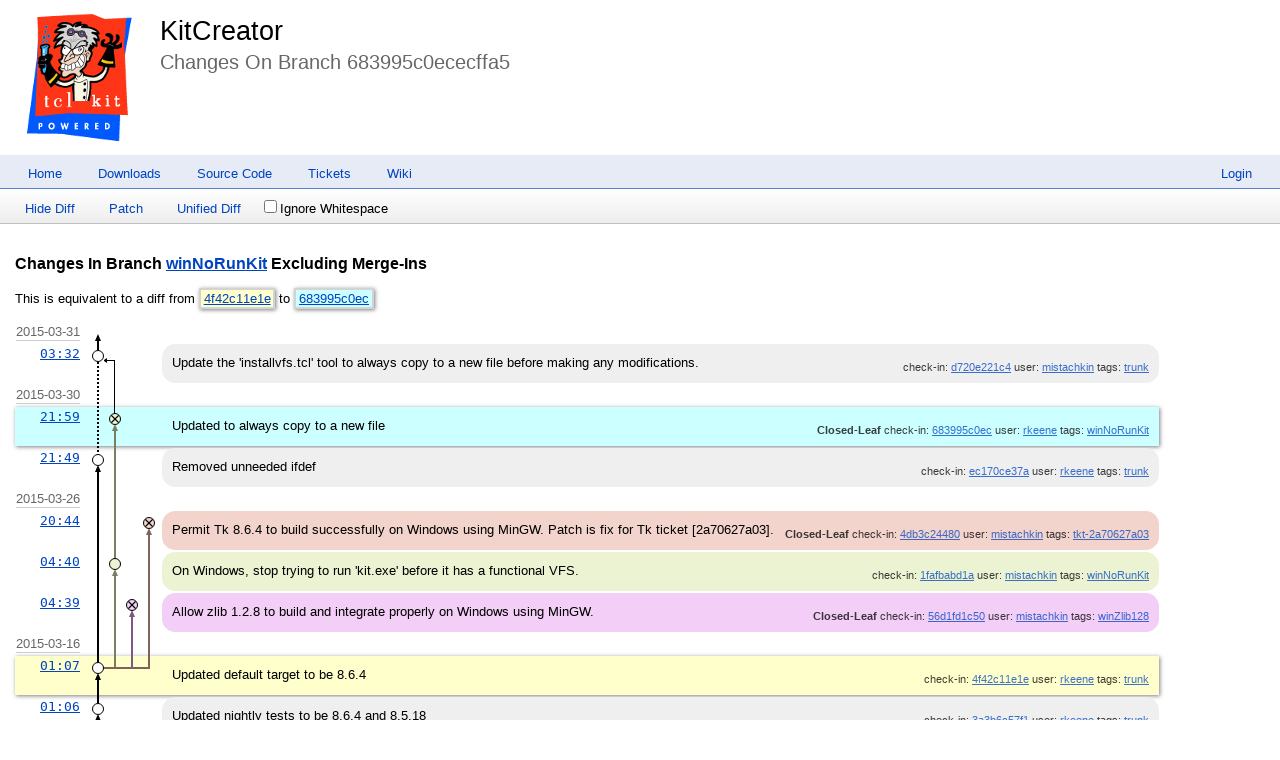

--- FILE ---
content_type: text/html; charset=utf-8
request_url: https://kitcreator.rkeene.org/fossil/vdiff?branch=683995c0ececffa5
body_size: 33623
content:
<!DOCTYPE html>
<html>
<head>
<base href="https://kitcreator.rkeene.org/fossil/vdiff">
<title>KitCreator: Changes On Branch 683995c0ececffa5</title>
<link rel="alternate" type="application/rss+xml" title="RSS Feed"
      href="/fossil/timeline.rss" />
<link rel="stylesheet" href="/fossil/style.css?default" type="text/css"
      media="screen" />
<script type="text/javascript">
TINY={};

function T$(i){return document.getElementById(i)}
function T$$$(){return document.all?1:0}

TINY.editor=function(){
	var c=[], offset=-30;
	c['cut']=[1,'Cut','a','cut',1];
	c['copy']=[2,'Copy','a','copy',1];
	c['paste']=[3,'Paste','a','paste',1];
	c['bold']=[4,'Bold','a','bold'];
	c['italic']=[5,'Italic','a','italic'];
	c['underline']=[6,'Underline','a','underline'];
	c['strikethrough']=[7,'Strikethrough','a','strikethrough'];
	c['subscript']=[8,'Subscript','a','subscript'];
	c['superscript']=[9,'Superscript','a','superscript'];
	c['orderedlist']=[10,'Insert Ordered List','a','insertorderedlist'];
	c['unorderedlist']=[11,'Insert Unordered List','a','insertunorderedlist'];
	c['outdent']=[12,'Outdent','a','outdent'];
	c['indent']=[13,'Indent','a','indent'];
	c['leftalign']=[14,'Left Align','a','justifyleft'];
	c['centeralign']=[15,'Center Align','a','justifycenter'];
	c['rightalign']=[16,'Right Align','a','justifyright'];
	c['blockjustify']=[17,'Block Justify','a','justifyfull'];
	c['undo']=[18,'Undo','a','undo'];
	c['redo']=[19,'Redo','a','redo'];
	c['image']=[20,'Insert Image','i','insertimage','Enter Image URL:','http://'];
	c['hr']=[21,'Insert Horizontal Rule','a','inserthorizontalrule'];
	c['link']=[22,'Insert Hyperlink','i','createlink','Enter URL:','http://'];
	c['unlink']=[23,'Remove Hyperlink','a','unlink'];
	c['unformat']=[24,'Remove Formatting','a','removeformat'];
	c['print']=[25,'Print','a','print'];
	function edit(n,obj){
		this.n=n; window[n]=this; this.t=T$(obj.id); this.obj=obj; this.xhtml=obj.xhtml;
		var p=document.createElement('div'), w=document.createElement('div'), h=document.createElement('div'),
		l=obj.controls.length, i=0;
		this.i=document.createElement('iframe'); this.i.frameBorder=0;
		this.i.width=obj.width||'500'; this.i.height=obj.height||'250'; this.ie=T$$$();
		h.className=obj.rowclass||'teheader'; p.className=obj.cssclass||'te'; p.style.width=this.i.width+'px'; p.appendChild(h);
		for(i;i<l;i++){
			var id=obj.controls[i];
			if(id=='n'){
				h=document.createElement('div'); h.className=obj.rowclass||'teheader'; p.appendChild(h)
			}else if(id=='|'){
				var d=document.createElement('div'); d.className=obj.dividerclass||'tedivider'; h.appendChild(d)
			}else if(id=='font'){
				var sel=document.createElement('select'), fonts=obj.fonts||['Verdana','Arial','Georgia'], fl=fonts.length, x=0;
				sel.className='tefont'; sel.onchange=new Function(this.n+'.ddaction(this,"fontname")');
				sel.options[0]=new Option('Font','');
				for(x;x<fl;x++){
					var font=fonts[x];
					sel.options[x+1]=new Option(font,font)
				}
				h.appendChild(sel)
			}else if(id=='size'){
				var sel=document.createElement('select'), sizes=obj.sizes||[1,2,3,4,5,6,7], sl=sizes.length, x=0;
				sel.className='tesize'; sel.onchange=new Function(this.n+'.ddaction(this,"fontsize")');
				for(x;x<sl;x++){
					var size=sizes[x];
					sel.options[x]=new Option(size,size)
				}
				h.appendChild(sel)
			}else if(id=='style'){
				var sel=document.createElement('select'),
				styles=obj.styles||[['Style',''],['Paragraph','<p>'],['Header 1','<h1>'],['Header 2','<h2>'],['Header 3','<h3>'],['Header 4','<h4>'],['Header 5','<h5>'],['Header 6','<h6>']],
				sl=styles.length, x=0;
				sel.className='testyle'; sel.onchange=new Function(this.n+'.ddaction(this,"formatblock")');
				for(x;x<sl;x++){
					var style=styles[x];
					sel.options[x]=new Option(style[0],style[1])
				}
				h.appendChild(sel)
			}else if(c[id]){
				var div=document.createElement('div'), x=c[id], func=x[2], ex, pos=x[0]*offset;
				div.className=obj.controlclass;
				div.style.backgroundPosition='0px '+pos+'px';
				div.title=x[1];
				ex=func=='a'?'.action("'+x[3]+'",0,'+(x[4]||0)+')':'.insert("'+x[4]+'","'+x[5]+'","'+x[3]+'")';
				div.onclick=new Function(this.n+(id=='print'?'.print()':ex));
				div.onmouseover=new Function(this.n+'.hover(this,'+pos+',1)');
				div.onmouseout=new Function(this.n+'.hover(this,'+pos+',0)');
				h.appendChild(div);
				if(this.ie){div.unselectable='on'}
			}
		}
		this.t.parentNode.insertBefore(p,this.t); this.t.style.width=this.i.width+'px';
		w.appendChild(this.t); w.appendChild(this.i); p.appendChild(w); this.t.style.display='none';
		if(obj.footer){
			var f=document.createElement('div'); f.className=obj.footerclass||'tefooter';
			if(obj.toggle){
				var to=obj.toggle, ts=document.createElement('div');
				ts.className=to.cssclass||'toggle'; ts.innerHTML=obj.toggletext||'source';
				ts.onclick=new Function(this.n+'.toggle(0,this);return false');
				f.appendChild(ts)
			}
			if(obj.resize){
				var ro=obj.resize, rs=document.createElement('div'); rs.className=ro.cssclass||'resize';
				rs.onmousedown=new Function('event',this.n+'.resize(event);return false');
				rs.onselectstart=function(){return false};
				f.appendChild(rs)
			}
			p.appendChild(f)
		}
		this.e=this.i.contentWindow.document; this.e.open();
		var m='<html><head>', bodyid=obj.bodyid?" id=\""+obj.bodyid+"\"":"";
		if(obj.cssfile){m+='<link rel="stylesheet" href="'+obj.cssfile+'" />'}
		if(obj.css){m+='<style type="text/css">'+obj.css+'</style>'}
		m+='</head><body'+bodyid+'>'+(obj.content||this.t.value);
		m+='</body></html>';
		this.e.write(m);
		this.e.close(); this.e.designMode='on'; this.d=1;
		if(this.xhtml){
			try{this.e.execCommand("styleWithCSS",0,0)}
			catch(e){try{this.e.execCommand("useCSS",0,1)}catch(e){}}
		}
	};
	edit.prototype.print=function(){
		this.i.contentWindow.print()
	},
	edit.prototype.hover=function(div,pos,dir){
		div.style.backgroundPosition=(dir?'34px ':'0px ')+(pos)+'px'
	},
	edit.prototype.ddaction=function(dd,a){
		var i=dd.selectedIndex, v=dd.options[i].value;
		this.action(a,v)
	},
	edit.prototype.action=function(cmd,val,ie){
		if(ie&&!this.ie){
			alert('Your browser does not support this function.')
		}else{
			this.e.execCommand(cmd,0,val||null)
		}
	},
	edit.prototype.insert=function(pro,msg,cmd){
		var val=prompt(pro,msg);
		if(val!=null&&val!=''){this.e.execCommand(cmd,0,val)}
	},
	edit.prototype.setfont=function(){
		execCommand('formatblock',0,hType)
	},
	edit.prototype.resize=function(e){
		if(this.mv){this.freeze()}
		this.i.bcs=TINY.cursor.top(e);
		this.mv=new Function('event',this.n+'.move(event)');
		this.sr=new Function(this.n+'.freeze()');
		if(this.ie){
			document.attachEvent('onmousemove',this.mv); document.attachEvent('onmouseup',this.sr)
		}else{
			document.addEventListener('mousemove',this.mv,1); document.addEventListener('mouseup',this.sr,1)
		}
	},
	edit.prototype.move=function(e){
		var pos=TINY.cursor.top(e);
		this.i.height=parseInt(this.i.height)+pos-this.i.bcs;
		this.i.bcs=pos
	},
	edit.prototype.freeze=function(){
		if(this.ie){
			document.detachEvent('onmousemove',this.mv); document.detachEvent('onmouseup',this.sr)
		}else{
			document.removeEventListener('mousemove',this.mv,1); document.removeEventListener('mouseup',this.sr,1)
		}
	},
	edit.prototype.toggle=function(post,div){
		if(!this.d){
			var v=this.t.value;
			if(div){div.innerHTML=this.obj.toggletext||'source'}
			if(this.xhtml&&!this.ie){
				v=v.replace(/<strong>(.*)<\/strong>/gi,'<span style="font-weight: bold;">$1</span>');
				v=v.replace(/<em>(.*)<\/em>/gi,'<span style="font-style: italic;">$1</span>')
			}
			this.e.body.innerHTML=v;
			this.t.style.display='none'; this.i.style.display='block'; this.d=1
		}else{
			var v=this.e.body.innerHTML;
			if(this.xhtml){
				v=v.replace(/<span class="apple-style-span">(.*)<\/span>/gi,'$1');
				v=v.replace(/ class="apple-style-span"/gi,'');
				v=v.replace(/<span style="">/gi,'');
				v=v.replace(/<br>/gi,'<br />');
				v=v.replace(/<br ?\/?>$/gi,'');
				v=v.replace(/^<br ?\/?>/gi,'');
				v=v.replace(/(<img [^>]+[^\/])>/gi,'$1 />');
				v=v.replace(/<b\b[^>]*>(.*?)<\/b[^>]*>/gi,'<strong>$1</strong>');
				v=v.replace(/<i\b[^>]*>(.*?)<\/i[^>]*>/gi,'<em>$1</em>');
				v=v.replace(/<u\b[^>]*>(.*?)<\/u[^>]*>/gi,'<span style="text-decoration:underline">$1</span>');
				v=v.replace(/<(b|strong|em|i|u) style="font-weight: normal;?">(.*)<\/(b|strong|em|i|u)>/gi,'$2');
				v=v.replace(/<(b|strong|em|i|u) style="(.*)">(.*)<\/(b|strong|em|i|u)>/gi,'<span style="$2"><$4>$3</$4></span>');
				v=v.replace(/<span style="font-weight: normal;?">(.*)<\/span>/gi,'$1');
				v=v.replace(/<span style="font-weight: bold;?">(.*)<\/span>/gi,'<strong>$1</strong>');
				v=v.replace(/<span style="font-style: italic;?">(.*)<\/span>/gi,'<em>$1</em>');
				v=v.replace(/<span style="font-weight: bold;?">(.*)<\/span>|<b\b[^>]*>(.*?)<\/b[^>]*>/gi,'<strong>$1</strong>')
			}
			if(div){div.innerHTML=this.obj.toggletext||'wysiwyg'}
			this.t.value=v;
			if(!post){
				this.t.style.height=this.i.height+'px';
				this.i.style.display='none'; this.t.style.display='block'; this.d=0
			}
		}
	},
	edit.prototype.post=function(){
		if(this.d){this.toggle(1)}
	};
	return{edit:edit}
}();

TINY.cursor=function(){
	return{
		top:function(e){
			return T$$$()?window.event.clientY+document.documentElement.scrollTop+document.body.scrollTop:e.clientY+window.scrollY
		}
	}
}();
</script>
<script type="text/javascript">
var hljs=new function(){function l(o){return o.replace(/&/gm,"&amp;").replace(/</gm,"&lt;")}function c(q,p,o){return RegExp(p,"m"+(q.cI?"i":"")+(o?"g":""))}function i(q){for(var o=0;o<q.childNodes.length;o++){var p=q.childNodes[o];if(p.nodeName=="CODE"){return p}if(!(p.nodeType==3&&p.nodeValue.match(/\s+/))){break}}}function g(s,r){var q="";for(var p=0;p<s.childNodes.length;p++){if(s.childNodes[p].nodeType==3){var o=s.childNodes[p].nodeValue;if(r){o=o.replace(/\n/g,"")}q+=o}else{if(s.childNodes[p].nodeName=="BR"){q+="\n"}else{q+=g(s.childNodes[p])}}}if(/MSIE [678]/.test(navigator.userAgent)){q=q.replace(/\r/g,"\n")}return q}function a(r){var p=r.className.split(/\s+/);p=p.concat(r.parentNode.className.split(/\s+/));for(var o=0;o<p.length;o++){var q=p[o].replace(/^language-/,"");if(d[q]||q=="no-highlight"){return q}}}function b(o){var p=[];(function(r,s){for(var q=0;q<r.childNodes.length;q++){if(r.childNodes[q].nodeType==3){s+=r.childNodes[q].nodeValue.length}else{if(r.childNodes[q].nodeName=="BR"){s+=1}else{p.push({event:"start",offset:s,node:r.childNodes[q]});s=arguments.callee(r.childNodes[q],s);p.push({event:"stop",offset:s,node:r.childNodes[q]})}}}return s})(o,0);return p}function k(x,y,w){var q=0;var v="";var s=[];function t(){if(x.length&&y.length){if(x[0].offset!=y[0].offset){return(x[0].offset<y[0].offset)?x:y}else{return y[0].event=="start"?x:y}}else{return x.length?x:y}}function r(B){var C="<"+B.nodeName.toLowerCase();for(var z=0;z<B.attributes.length;z++){var A=B.attributes[z];C+=" "+A.nodeName.toLowerCase();if(A.nodeValue!=undefined){C+='="'+l(A.nodeValue)+'"'}}return C+">"}while(x.length||y.length){var u=t().splice(0,1)[0];v+=l(w.substr(q,u.offset-q));q=u.offset;if(u.event=="start"){v+=r(u.node);s.push(u.node)}else{if(u.event=="stop"){var p=s.length;do{p--;var o=s[p];v+=("</"+o.nodeName.toLowerCase()+">")}while(o!=u.node);s.splice(p,1);while(p<s.length){v+=r(s[p]);p++}}}}v+=w.substr(q);return v}function f(I,C){function y(r,L){for(var K=0;K<L.c.length;K++){if(L.c[K].bR.test(r)){return L.c[K]}}}function v(K,r){if(B[K].e&&B[K].eR.test(r)){return 1}if(B[K].eW){var L=v(K-1,r);return L?L+1:0}return 0}function w(r,K){return K.iR&&K.iR.test(r)}function z(N,M){var L=[];for(var K=0;K<N.c.length;K++){L.push(N.c[K].b)}var r=B.length-1;do{if(B[r].e){L.push(B[r].e)}r--}while(B[r+1].eW);if(N.i){L.push(N.i)}return c(M,"("+L.join("|")+")",true)}function q(L,K){var M=B[B.length-1];if(!M.t){M.t=z(M,G)}M.t.lastIndex=K;var r=M.t.exec(L);if(r){return[L.substr(K,r.index-K),r[0],false]}else{return[L.substr(K),"",true]}}function o(N,r){var K=G.cI?r[0].toLowerCase():r[0];for(var M in N.kG){if(!N.kG.hasOwnProperty(M)){continue}var L=N.kG[M].hasOwnProperty(K);if(L){return[M,L]}}return false}function E(L,N){if(!N.k){return l(L)}var M="";var O=0;N.lR.lastIndex=0;var K=N.lR.exec(L);while(K){M+=l(L.substr(O,K.index-O));var r=o(N,K);if(r){s+=r[1];M+='<span class="'+r[0]+'">'+l(K[0])+"</span>"}else{M+=l(K[0])}O=N.lR.lastIndex;K=N.lR.exec(L)}M+=l(L.substr(O,L.length-O));return M}function J(r,L){if(L.sL&&d[L.sL]){var K=f(L.sL,r);s+=K.keyword_count;return K.value}else{return E(r,L)}}function H(L,r){var K=L.cN?'<span class="'+L.cN+'">':"";if(L.rB){p+=K;L.buffer=""}else{if(L.eB){p+=l(r)+K;L.buffer=""}else{p+=K;L.buffer=r}}B.push(L);A+=L.r}function D(N,K,P){var Q=B[B.length-1];if(P){p+=J(Q.buffer+N,Q);return false}var L=y(K,Q);if(L){p+=J(Q.buffer+N,Q);H(L,K);return L.rB}var r=v(B.length-1,K);if(r){var M=Q.cN?"</span>":"";if(Q.rE){p+=J(Q.buffer+N,Q)+M}else{if(Q.eE){p+=J(Q.buffer+N,Q)+M+l(K)}else{p+=J(Q.buffer+N+K,Q)+M}}while(r>1){M=B[B.length-2].cN?"</span>":"";p+=M;r--;B.length--}var O=B[B.length-1];B.length--;B[B.length-1].buffer="";if(O.starts){H(O.starts,"")}return Q.rE}if(w(K,Q)){throw"Illegal"}}var G=d[I];var B=[G.dM];var A=0;var s=0;var p="";try{var u=0;G.dM.buffer="";do{var x=q(C,u);var t=D(x[0],x[1],x[2]);u+=x[0].length;if(!t){u+=x[1].length}}while(!x[2]);if(B.length>1){throw"Illegal"}return{language:I,r:A,keyword_count:s,value:p}}catch(F){if(F=="Illegal"){return{language:null,r:0,keyword_count:0,value:l(C)}}else{throw F}}}function h(){function o(t,s,u){if(t.compiled){return}if(!u){t.bR=c(s,t.b?t.b:"\\B|\\b");if(!t.e&&!t.eW){t.e="\\B|\\b"}if(t.e){t.eR=c(s,t.e)}}if(t.i){t.iR=c(s,t.i)}if(t.r==undefined){t.r=1}if(t.k){t.lR=c(s,t.l||hljs.IR,true)}for(var r in t.k){if(!t.k.hasOwnProperty(r)){continue}if(t.k[r] instanceof Object){t.kG=t.k}else{t.kG={keyword:t.k}}break}if(!t.c){t.c=[]}t.compiled=true;for(var q=0;q<t.c.length;q++){o(t.c[q],s,false)}if(t.starts){o(t.starts,s,false)}}for(var p in d){if(!d.hasOwnProperty(p)){continue}o(d[p].dM,d[p],true)}}function e(){if(e.called){return}e.called=true;h()}function n(t,y,p){e();var A=g(t,p);var r=a(t);if(r=="no-highlight"){return}if(r){var w=f(r,A)}else{var w={language:"",keyword_count:0,r:0,value:l(A)};var x=w;for(var z in d){if(!d.hasOwnProperty(z)){continue}var u=f(z,A);if(u.keyword_count+u.r>x.keyword_count+x.r){x=u}if(u.keyword_count+u.r>w.keyword_count+w.r){x=w;w=u}}}var s=t.className;if(!s.match(w.language)){s=s?(s+" "+w.language):w.language}var o=b(t);if(o.length){var q=document.createElement("pre");q.innerHTML=w.value;w.value=k(o,b(q),A)}if(y){w.value=w.value.replace(/^((<[^>]+>|\t)+)/gm,function(B,E,D,C){return E.replace(/\t/g,y)})}if(p){w.value=w.value.replace(/\n/g,"<br>")}if(/MSIE [678]/.test(navigator.userAgent)&&t.tagName=="CODE"&&t.parentNode.tagName=="PRE"){var q=t.parentNode;var v=document.createElement("div");v.innerHTML="<pre><code>"+w.value+"</code></pre>";t=v.firstChild.firstChild;v.firstChild.cN=q.cN;q.parentNode.replaceChild(v.firstChild,q)}else{t.innerHTML=w.value}t.className=s;t.dataset={};t.dataset.result={language:w.language,kw:w.keyword_count,re:w.r};if(x&&x.language){t.dataset.second_best={language:x.language,kw:x.keyword_count,re:x.r}}}function j(){if(j.called){return}j.called=true;e();var q=document.getElementsByTagName("pre");for(var o=0;o<q.length;o++){var p=i(q[o]);if(p){n(p,hljs.tabReplace)}}}function m(){var o=arguments;var p=function(){j.apply(null,o)};if(window.addEventListener){window.addEventListener("DOMContentLoaded",p,false);window.addEventListener("load",p,false)}else{if(window.attachEvent){window.attachEvent("onload",p)}else{window.onload=p}}}var d={};this.LANGUAGES=d;this.initHighlightingOnLoad=m;this.highlightBlock=n;this.initHighlighting=j;this.IR="[a-zA-Z][a-zA-Z0-9_]*";this.UIR="[a-zA-Z_][a-zA-Z0-9_]*";this.NR="\\b\\d+(\\.\\d+)?";this.CNR="\\b(0x[A-Za-z0-9]+|\\d+(\\.\\d+)?)";this.RSR="!|!=|!==|%|%=|&|&&|&=|\\*|\\*=|\\+|\\+=|,|\\.|-|-=|/|/=|:|;|<|<<|<<=|<=|=|==|===|>|>=|>>|>>=|>>>|>>>=|\\?|\\[|\\{|\\(|\\^|\\^=|\\||\\|=|\\|\\||~";this.BE={b:"\\\\.",r:0};this.ASM={cN:"string",b:"'",e:"'",i:"\\n",c:[this.BE],r:0};this.QSM={cN:"string",b:'"',e:'"',i:"\\n",c:[this.BE],r:0};this.CLCM={cN:"comment",b:"//",e:"$"};this.CBLCLM={cN:"comment",b:"/\\*",e:"\\*/"};this.HCM={cN:"comment",b:"#",e:"$"};this.NM={cN:"number",b:this.NR,r:0};this.CNM={cN:"number",b:this.CNR,r:0};this.inherit=function(o,r){var q={};for(var p in o){q[p]=o[p]}if(r){for(var p in r){q[p]=r[p]}}return q}}();hljs.LANGUAGES.bash=function(){var d={"true":1,"false":1};var b={cN:"variable",b:"\\$([a-zA-Z0-9_]+)\\b"};var a={cN:"variable",b:"\\$\\{(([^}])|(\\\\}))+\\}",c:[hljs.CNM]};var c={cN:"string",b:'"',e:'"',i:"\\n",c:[hljs.BE,b,a],r:0};var e={cN:"test_condition",b:"",e:"",c:[c,b,a,hljs.CNM],k:{literal:d},r:0};return{dM:{k:{keyword:{"if":1,then:1,"else":1,fi:1,"for":1,"break":1,"continue":1,"while":1,"in":1,"do":1,done:1,echo:1,exit:1,"return":1,set:1,declare:1},literal:d},c:[{cN:"shebang",b:"(#!\\/bin\\/bash)|(#!\\/bin\\/sh)",r:10},hljs.HCM,{cN:"comment",b:"\\/\\/",e:"$",i:"."},hljs.CNM,c,b,a,hljs.inherit(e,{b:"\\[ ",e:" \\]",r:0}),hljs.inherit(e,{b:"\\[\\[ ",e:" \\]\\]"})]}}}();hljs.LANGUAGES.cs={dM:{k:{"abstract":1,as:1,base:1,bool:1,"break":1,"byte":1,"case":1,"catch":1,"char":1,checked:1,"class":1,"const":1,"continue":1,decimal:1,"default":1,delegate:1,"do":1,"do":1,"double":1,"else":1,"enum":1,event:1,explicit:1,extern:1,"false":1,"finally":1,fixed:1,"float":1,"for":1,foreach:1,"goto":1,"if":1,implicit:1,"in":1,"int":1,"interface":1,internal:1,is:1,lock:1,"long":1,namespace:1,"new":1,"null":1,object:1,operator:1,out:1,override:1,params:1,"private":1,"protected":1,"public":1,readonly:1,ref:1,"return":1,sbyte:1,sealed:1,"short":1,sizeof:1,stackalloc:1,"static":1,string:1,struct:1,"switch":1,"this":1,"throw":1,"true":1,"try":1,"typeof":1,uint:1,ulong:1,unchecked:1,unsafe:1,ushort:1,using:1,virtual:1,"volatile":1,"void":1,"while":1,ascending:1,descending:1,from:1,get:1,group:1,into:1,join:1,let:1,orderby:1,partial:1,select:1,set:1,value:1,"var":1,where:1,yield:1},c:[{cN:"comment",b:"///",e:"$",rB:true,c:[{cN:"xmlDocTag",b:"///|<!--|-->"},{cN:"xmlDocTag",b:"</?",e:">"}]},hljs.CLCM,hljs.CBLCLM,{cN:"string",b:'@"',e:'"',c:[{b:'""'}]},hljs.ASM,hljs.QSM,hljs.CNM]}};hljs.LANGUAGES.ruby=function(){var g="[a-zA-Z_][a-zA-Z0-9_]*(\\!|\\?)?";var a="[a-zA-Z_]\\w*[!?=]?|[-+~]\\@|<<|>>|=~|===?|<=>|[<>]=?|\\*\\*|[-/+%^&*~`|]|\\[\\]=?";var n={keyword:{and:1,"false":1,then:1,defined:1,module:1,"in":1,"return":1,redo:1,"if":1,BEGIN:1,retry:1,end:1,"for":1,"true":1,self:1,when:1,next:1,until:1,"do":1,begin:1,unless:1,END:1,rescue:1,nil:1,"else":1,"break":1,undef:1,not:1,"super":1,"class":1,"case":1,require:1,yield:1,alias:1,"while":1,ensure:1,elsif:1,or:1,def:1},keymethods:{__id__:1,__send__:1,abort:1,abs:1,"all?":1,allocate:1,ancestors:1,"any?":1,arity:1,assoc:1,at:1,at_exit:1,autoload:1,"autoload?":1,"between?":1,binding:1,binmode:1,"block_given?":1,call:1,callcc:1,caller:1,capitalize:1,"capitalize!":1,casecmp:1,"catch":1,ceil:1,center:1,chomp:1,"chomp!":1,chop:1,"chop!":1,chr:1,"class":1,class_eval:1,"class_variable_defined?":1,class_variables:1,clear:1,clone:1,close:1,close_read:1,close_write:1,"closed?":1,coerce:1,collect:1,"collect!":1,compact:1,"compact!":1,concat:1,"const_defined?":1,const_get:1,const_missing:1,const_set:1,constants:1,count:1,crypt:1,"default":1,default_proc:1,"delete":1,"delete!":1,delete_at:1,delete_if:1,detect:1,display:1,div:1,divmod:1,downcase:1,"downcase!":1,downto:1,dump:1,dup:1,each:1,each_byte:1,each_index:1,each_key:1,each_line:1,each_pair:1,each_value:1,each_with_index:1,"empty?":1,entries:1,eof:1,"eof?":1,"eql?":1,"equal?":1,"eval":1,exec:1,exit:1,"exit!":1,extend:1,fail:1,fcntl:1,fetch:1,fileno:1,fill:1,find:1,find_all:1,first:1,flatten:1,"flatten!":1,floor:1,flush:1,for_fd:1,foreach:1,fork:1,format:1,freeze:1,"frozen?":1,fsync:1,getc:1,gets:1,global_variables:1,grep:1,gsub:1,"gsub!":1,"has_key?":1,"has_value?":1,hash:1,hex:1,id:1,include:1,"include?":1,included_modules:1,index:1,indexes:1,indices:1,induced_from:1,inject:1,insert:1,inspect:1,instance_eval:1,instance_method:1,instance_methods:1,"instance_of?":1,"instance_variable_defined?":1,instance_variable_get:1,instance_variable_set:1,instance_variables:1,"integer?":1,intern:1,invert:1,ioctl:1,"is_a?":1,isatty:1,"iterator?":1,join:1,"key?":1,keys:1,"kind_of?":1,lambda:1,last:1,length:1,lineno:1,ljust:1,load:1,local_variables:1,loop:1,lstrip:1,"lstrip!":1,map:1,"map!":1,match:1,max:1,"member?":1,merge:1,"merge!":1,method:1,"method_defined?":1,method_missing:1,methods:1,min:1,module_eval:1,modulo:1,name:1,nesting:1,"new":1,next:1,"next!":1,"nil?":1,nitems:1,"nonzero?":1,object_id:1,oct:1,open:1,pack:1,partition:1,pid:1,pipe:1,pop:1,popen:1,pos:1,prec:1,prec_f:1,prec_i:1,print:1,printf:1,private_class_method:1,private_instance_methods:1,"private_method_defined?":1,private_methods:1,proc:1,protected_instance_methods:1,"protected_method_defined?":1,protected_methods:1,public_class_method:1,public_instance_methods:1,"public_method_defined?":1,public_methods:1,push:1,putc:1,puts:1,quo:1,raise:1,rand:1,rassoc:1,read:1,read_nonblock:1,readchar:1,readline:1,readlines:1,readpartial:1,rehash:1,reject:1,"reject!":1,remainder:1,reopen:1,replace:1,require:1,"respond_to?":1,reverse:1,"reverse!":1,reverse_each:1,rewind:1,rindex:1,rjust:1,round:1,rstrip:1,"rstrip!":1,scan:1,seek:1,select:1,send:1,set_trace_func:1,shift:1,singleton_method_added:1,singleton_methods:1,size:1,sleep:1,slice:1,"slice!":1,sort:1,"sort!":1,sort_by:1,split:1,sprintf:1,squeeze:1,"squeeze!":1,srand:1,stat:1,step:1,store:1,strip:1,"strip!":1,sub:1,"sub!":1,succ:1,"succ!":1,sum:1,superclass:1,swapcase:1,"swapcase!":1,sync:1,syscall:1,sysopen:1,sysread:1,sysseek:1,system:1,syswrite:1,taint:1,"tainted?":1,tell:1,test:1,"throw":1,times:1,to_a:1,to_ary:1,to_f:1,to_hash:1,to_i:1,to_int:1,to_io:1,to_proc:1,to_s:1,to_str:1,to_sym:1,tr:1,"tr!":1,tr_s:1,"tr_s!":1,trace_var:1,transpose:1,trap:1,truncate:1,"tty?":1,type:1,ungetc:1,uniq:1,"uniq!":1,unpack:1,unshift:1,untaint:1,untrace_var:1,upcase:1,"upcase!":1,update:1,upto:1,"value?":1,values:1,values_at:1,warn:1,write:1,write_nonblock:1,"zero?":1,zip:1}};var h={cN:"yardoctag",b:"@[A-Za-z]+"};var d={cN:"comment",b:"#",e:"$",c:[h]};var c={cN:"comment",b:"^\\=begin",e:"^\\=end",c:[h],r:10};var b={cN:"comment",b:"^__END__",e:"\\n$"};var u={cN:"subst",b:"#\\{",e:"}",l:g,k:n};var p=[hljs.BE,u];var s={cN:"string",b:"'",e:"'",c:p,r:0};var r={cN:"string",b:'"',e:'"',c:p,r:0};var q={cN:"string",b:"%[qw]?\\(",e:"\\)",c:p,r:10};var o={cN:"string",b:"%[qw]?\\[",e:"\\]",c:p,r:10};var m={cN:"string",b:"%[qw]?{",e:"}",c:p,r:10};var l={cN:"string",b:"%[qw]?<",e:">",c:p,r:10};var k={cN:"string",b:"%[qw]?/",e:"/",c:p,r:10};var j={cN:"string",b:"%[qw]?%",e:"%",c:p,r:10};var i={cN:"string",b:"%[qw]?-",e:"-",c:p,r:10};var t={cN:"string",b:"%[qw]?\\|",e:"\\|",c:p,r:10};var e={cN:"function",b:"\\bdef\\s+",e:" |$|;",l:g,k:n,c:[{cN:"title",b:a,l:g,k:n},{cN:"params",b:"\\(",e:"\\)",l:g,k:n},d,c,b]};var f={cN:"identifier",b:g,l:g,k:n,r:0};var v=[d,c,b,s,r,q,o,m,l,k,j,i,t,{cN:"class",b:"\\b(class|module)\\b",e:"$|;",k:{"class":1,module:1},c:[{cN:"title",b:"[A-Za-z_]\\w*(::\\w+)*(\\?|\\!)?",r:0},{cN:"inheritance",b:"<\\s*",c:[{cN:"parent",b:"("+hljs.IR+"::)?"+hljs.IR}]},d,c,b]},e,{cN:"constant",b:"(::)?([A-Z]\\w*(::)?)+",r:0},{cN:"symbol",b:":",c:[s,r,q,o,m,l,k,j,i,t,f],r:0},{cN:"number",b:"(\\b0[0-7_]+)|(\\b0x[0-9a-fA-F_]+)|(\\b[1-9][0-9_]*(\\.[0-9_]+)?)|[0_]\\b",r:0},{cN:"number",b:"\\?\\w"},{cN:"variable",b:"(\\$\\W)|((\\$|\\@\\@?)(\\w+))"},f,{b:"("+hljs.RSR+")\\s*",c:[d,c,b,{cN:"regexp",b:"/",e:"/[a-z]*",i:"\\n",c:[hljs.BE]}],r:0}];u.c=v;e.c[1].c=v;return{dM:{l:g,k:n,c:v}}}();hljs.LANGUAGES.diff={cI:true,dM:{c:[{cN:"chunk",b:"^\\@\\@ +\\-\\d+,\\d+ +\\+\\d+,\\d+ +\\@\\@$",r:10},{cN:"chunk",b:"^\\*\\*\\* +\\d+,\\d+ +\\*\\*\\*\\*$",r:10},{cN:"chunk",b:"^\\-\\-\\- +\\d+,\\d+ +\\-\\-\\-\\-$",r:10},{cN:"header",b:"Index: ",e:"$"},{cN:"header",b:"=====",e:"=====$"},{cN:"header",b:"^\\-\\-\\-",e:"$"},{cN:"header",b:"^\\*{3} ",e:"$"},{cN:"header",b:"^\\+\\+\\+",e:"$"},{cN:"header",b:"\\*{5}",e:"\\*{5}$"},{cN:"addition",b:"^\\+",e:"$"},{cN:"deletion",b:"^\\-",e:"$"},{cN:"change",b:"^\\!",e:"$"}]}};hljs.LANGUAGES.javascript={dM:{k:{keyword:{"in":1,"if":1,"for":1,"while":1,"finally":1,"var":1,"new":1,"function":1,"do":1,"return":1,"void":1,"else":1,"break":1,"catch":1,"instanceof":1,"with":1,"throw":1,"case":1,"default":1,"try":1,"this":1,"switch":1,"continue":1,"typeof":1,"delete":1},literal:{"true":1,"false":1,"null":1}},c:[hljs.ASM,hljs.QSM,hljs.CLCM,hljs.CBLCLM,hljs.CNM,{b:"("+hljs.RSR+"|case|return|throw)\\s*",k:{"return":1,"throw":1,"case":1},c:[hljs.CLCM,hljs.CBLCLM,{cN:"regexp",b:"/.*?[^\\\\/]/[gim]*"}],r:0},{cN:"function",b:"\\bfunction\\b",e:"{",k:{"function":1},c:[{cN:"title",b:"[A-Za-z$_][0-9A-Za-z$_]*"},{cN:"params",b:"\\(",e:"\\)",c:[hljs.ASM,hljs.QSM,hljs.CLCM,hljs.CBLCLM]}]}]}};hljs.LANGUAGES.css=function(){var a={cN:"function",b:hljs.IR+"\\(",e:"\\)",c:[{eW:true,eE:true,c:[hljs.NM,hljs.ASM,hljs.QSM]}]};return{cI:true,dM:{i:"[=/|']",c:[hljs.CBLCLM,{cN:"id",b:"\\#[A-Za-z0-9_-]+"},{cN:"class",b:"\\.[A-Za-z0-9_-]+",r:0},{cN:"attr_selector",b:"\\[",e:"\\]",i:"$"},{cN:"pseudo",b:":(:)?[a-zA-Z0-9\\_\\-\\+\\(\\)\\\"\\']+"},{cN:"at_rule",b:"@font-face",l:"[a-z-]+",k:{"font-face":1}},{cN:"at_rule",b:"@",e:"[{;]",eE:true,k:{"import":1,page:1,media:1,charset:1},c:[a,hljs.ASM,hljs.QSM,hljs.NM]},{cN:"tag",b:hljs.IR,r:0},{cN:"rules",b:"{",e:"}",i:"[^\\s]",r:0,c:[hljs.CBLCLM,{cN:"rule",b:"[^\\s]",rB:true,e:";",eW:true,c:[{cN:"attribute",b:"[A-Z\\_\\.\\-]+",e:":",eE:true,i:"[^\\s]",starts:{cN:"value",eW:true,eE:true,c:[a,hljs.NM,hljs.QSM,hljs.ASM,hljs.CBLCLM,{cN:"hexcolor",b:"\\#[0-9A-F]+"},{cN:"important",b:"!important"}]}}]}]}]}}}();hljs.LANGUAGES.xml=function(){var b="[A-Za-z0-9\\._:-]+";var a={eW:true,c:[{cN:"attribute",b:b,r:0},{b:'="',rB:true,e:'"',c:[{cN:"value",b:'"',eW:true}]},{b:"='",rB:true,e:"'",c:[{cN:"value",b:"'",eW:true}]},{b:"=",c:[{cN:"value",b:"[^\\s/>]+"}]}]};return{cI:true,dM:{c:[{cN:"pi",b:"<\\?",e:"\\?>",r:10},{cN:"doctype",b:"<!DOCTYPE",e:">",r:10},{cN:"comment",b:"<!--",e:"-->",r:10},{cN:"cdata",b:"<\\!\\[CDATA\\[",e:"\\]\\]>",r:10},{cN:"tag",b:"<style",e:">",k:{title:{style:1}},c:[a],starts:{cN:"css",e:"</style>",rE:true,sL:"css"}},{cN:"tag",b:"<script",e:">",k:{title:{script:1}},c:[a],starts:{cN:"javascript",e:"<\/script>",rE:true,sL:"javascript"}},{cN:"vbscript",b:"<%",e:"%>",sL:"vbscript"},{cN:"tag",b:"</?",e:"/?>",c:[{cN:"title",b:"[^ />]+"},a]}]}}}();hljs.LANGUAGES.java={dM:{k:{"false":1,"synchronized":1,"int":1,"abstract":1,"float":1,"private":1,"char":1,"interface":1,"boolean":1,"static":1,"null":1,"if":1,"const":1,"for":1,"true":1,"while":1,"long":1,"throw":1,strictfp:1,"finally":1,"protected":1,"extends":1,"import":1,"native":1,"final":1,"implements":1,"return":1,"void":1,"enum":1,"else":1,"break":1,"transient":1,"new":1,"catch":1,"instanceof":1,"byte":1,"super":1,"class":1,"volatile":1,"case":1,assert:1,"short":1,"package":1,"default":1,"double":1,"public":1,"try":1,"this":1,"switch":1,"continue":1,"throws":1},c:[{cN:"javadoc",b:"/\\*\\*",e:"\\*/",c:[{cN:"javadoctag",b:"@[A-Za-z]+"}],r:10},hljs.CLCM,hljs.CBLCLM,hljs.ASM,hljs.QSM,{cN:"class",b:"(class |interface )",e:"{",k:{"class":1,"interface":1},i:":",c:[{b:"(implements|extends)",k:{"extends":1,"implements":1},r:10},{cN:"title",b:hljs.UIR}]},hljs.CNM,{cN:"annotation",b:"@[A-Za-z]+"}]}};hljs.LANGUAGES.php={cI:true,dM:{k:{and:1,include_once:1,list:1,"abstract":1,global:1,"private":1,echo:1,"interface":1,as:1,"static":1,endswitch:1,array:1,"null":1,"if":1,endwhile:1,or:1,"const":1,"for":1,endforeach:1,self:1,"var":1,"while":1,isset:1,"public":1,"protected":1,exit:1,foreach:1,"throw":1,elseif:1,"extends":1,include:1,__FILE__:1,empty:1,require_once:1,"function":1,"do":1,xor:1,"return":1,"implements":1,parent:1,clone:1,use:1,__CLASS__:1,__LINE__:1,"else":1,"break":1,print:1,"eval":1,"new":1,"catch":1,__METHOD__:1,"class":1,"case":1,exception:1,php_user_filter:1,"default":1,die:1,require:1,__FUNCTION__:1,enddeclare:1,"final":1,"try":1,"this":1,"switch":1,"continue":1,endfor:1,endif:1,declare:1,unset:1,"true":1,"false":1,namespace:1},c:[hljs.CLCM,hljs.HCM,{cN:"comment",b:"/\\*",e:"\\*/",c:[{cN:"phpdoc",b:"\\s@[A-Za-z]+",r:10}]},hljs.CNM,hljs.inherit(hljs.ASM,{i:null}),hljs.inherit(hljs.QSM,{i:null}),{cN:"variable",b:"\\$[a-zA-Z_\x7f-\xff][a-zA-Z0-9_\x7f-\xff]*"},{cN:"preprocessor",b:"<\\?php",r:10},{cN:"preprocessor",b:"\\?>"}]}};hljs.LANGUAGES.python=function(){var c={cN:"string",b:"u?r?'''",e:"'''",r:10};var b={cN:"string",b:'u?r?"""',e:'"""',r:10};var a={cN:"string",b:"(u|r|ur)'",e:"'",c:[hljs.BE],r:10};var f={cN:"string",b:'(u|r|ur)"',e:'"',c:[hljs.BE],r:10};var d={cN:"title",b:hljs.UIR};var e={cN:"params",b:"\\(",e:"\\)",c:[c,b,a,f,hljs.ASM,hljs.QSM]};return{dM:{k:{keyword:{and:1,elif:1,is:1,global:1,as:1,"in":1,"if":1,from:1,raise:1,"for":1,except:1,"finally":1,print:1,"import":1,pass:1,"return":1,exec:1,"else":1,"break":1,not:1,"with":1,"class":1,assert:1,yield:1,"try":1,"while":1,"continue":1,del:1,or:1,def:1,lambda:1,nonlocal:10},built_in:{None:1,True:1,False:1,Ellipsis:1,NotImplemented:1}},i:"(</|->|\\?)",c:[hljs.HCM,c,b,a,f,hljs.ASM,hljs.QSM,{cN:"function",b:"\\bdef ",e:":",i:"$",k:{def:1},c:[d,e],r:10},{cN:"class",b:"\\bclass ",e:":",i:"[${]",k:{"class":1},c:[d,e],r:10},hljs.CNM,{cN:"decorator",b:"@",e:"$"}]}}}();hljs.LANGUAGES.sql={cI:true,dM:{i:"[^\\s]",c:[{cN:"operator",b:"(begin|start|commit|rollback|savepoint|lock|alter|create|drop|rename|call|delete|do|handler|insert|load|replace|select|truncate|update|set|show|pragma)\\b",e:";|$",k:{keyword:{all:1,partial:1,global:1,month:1,current_timestamp:1,using:1,go:1,revoke:1,smallint:1,indicator:1,"end-exec":1,disconnect:1,zone:1,"with":1,character:1,assertion:1,to:1,add:1,current_user:1,usage:1,input:1,local:1,alter:1,match:1,collate:1,real:1,then:1,rollback:1,get:1,read:1,timestamp:1,session_user:1,not:1,integer:1,bit:1,unique:1,day:1,minute:1,desc:1,insert:1,execute:1,like:1,ilike:2,level:1,decimal:1,drop:1,"continue":1,isolation:1,found:1,where:1,constraints:1,domain:1,right:1,national:1,some:1,module:1,transaction:1,relative:1,second:1,connect:1,escape:1,close:1,system_user:1,"for":1,deferred:1,section:1,cast:1,current:1,sqlstate:1,allocate:1,intersect:1,deallocate:1,numeric:1,"public":1,preserve:1,full:1,"goto":1,initially:1,asc:1,no:1,key:1,output:1,collation:1,group:1,by:1,union:1,session:1,both:1,last:1,language:1,constraint:1,column:1,of:1,space:1,foreign:1,deferrable:1,prior:1,connection:1,unknown:1,action:1,commit:1,view:1,or:1,first:1,into:1,"float":1,year:1,primary:1,cascaded:1,except:1,restrict:1,set:1,references:1,names:1,table:1,outer:1,open:1,select:1,size:1,are:1,rows:1,from:1,prepare:1,distinct:1,leading:1,create:1,only:1,next:1,inner:1,authorization:1,schema:1,corresponding:1,option:1,declare:1,precision:1,immediate:1,"else":1,timezone_minute:1,external:1,varying:1,translation:1,"true":1,"case":1,exception:1,join:1,hour:1,"default":1,"double":1,scroll:1,value:1,cursor:1,descriptor:1,values:1,dec:1,fetch:1,procedure:1,"delete":1,and:1,"false":1,"int":1,is:1,describe:1,"char":1,as:1,at:1,"in":1,varchar:1,"null":1,trailing:1,any:1,absolute:1,current_time:1,end:1,grant:1,privileges:1,when:1,cross:1,check:1,write:1,current_date:1,pad:1,begin:1,temporary:1,exec:1,time:1,update:1,catalog:1,user:1,sql:1,date:1,on:1,identity:1,timezone_hour:1,natural:1,whenever:1,interval:1,work:1,order:1,cascade:1,diagnostics:1,nchar:1,having:1,left:1,call:1,"do":1,handler:1,load:1,replace:1,truncate:1,start:1,lock:1,show:1,pragma:1},aggregate:{count:1,sum:1,min:1,max:1,avg:1}},c:[{cN:"string",b:"'",e:"'",c:[hljs.BE,{b:"''"}],r:0},{cN:"string",b:'"',e:'"',c:[hljs.BE,{b:'""'}],r:0},{cN:"string",b:"`",e:"`",c:[hljs.BE]},hljs.CNM,{b:"\\n"}]},hljs.CBLCLM,{cN:"comment",b:"--",e:"$"}]}};hljs.LANGUAGES.ini={cI:true,dM:{i:"[^\\s]",c:[{cN:"comment",b:";",e:"$"},{cN:"title",b:"^\\[",e:"\\]"},{cN:"setting",b:"^[a-z0-9_\\[\\]]+[ \\t]*=[ \\t]*",e:"$",c:[{cN:"value",eW:true,k:{on:1,off:1,"true":1,"false":1,yes:1,no:1},c:[hljs.QSM,hljs.NM]}]}]}};hljs.LANGUAGES.perl=function(){var c={getpwent:1,getservent:1,quotemeta:1,msgrcv:1,scalar:1,kill:1,dbmclose:1,undef:1,lc:1,ma:1,syswrite:1,tr:1,send:1,umask:1,sysopen:1,shmwrite:1,vec:1,qx:1,utime:1,local:1,oct:1,semctl:1,localtime:1,readpipe:1,"do":1,"return":1,format:1,read:1,sprintf:1,dbmopen:1,pop:1,getpgrp:1,not:1,getpwnam:1,rewinddir:1,qq:1,fileno:1,qw:1,endprotoent:1,wait:1,sethostent:1,bless:1,s:1,opendir:1,"continue":1,each:1,sleep:1,endgrent:1,shutdown:1,dump:1,chomp:1,connect:1,getsockname:1,die:1,socketpair:1,close:1,flock:1,exists:1,index:1,shmget:1,sub:1,"for":1,endpwent:1,redo:1,lstat:1,msgctl:1,setpgrp:1,abs:1,exit:1,select:1,print:1,ref:1,gethostbyaddr:1,unshift:1,fcntl:1,syscall:1,"goto":1,getnetbyaddr:1,join:1,gmtime:1,symlink:1,semget:1,splice:1,x:1,getpeername:1,recv:1,log:1,setsockopt:1,cos:1,last:1,reverse:1,gethostbyname:1,getgrnam:1,study:1,formline:1,endhostent:1,times:1,chop:1,length:1,gethostent:1,getnetent:1,pack:1,getprotoent:1,getservbyname:1,rand:1,mkdir:1,pos:1,chmod:1,y:1,substr:1,endnetent:1,printf:1,next:1,open:1,msgsnd:1,readdir:1,use:1,unlink:1,getsockopt:1,getpriority:1,rindex:1,wantarray:1,hex:1,system:1,getservbyport:1,endservent:1,"int":1,chr:1,untie:1,rmdir:1,prototype:1,tell:1,listen:1,fork:1,shmread:1,ucfirst:1,setprotoent:1,"else":1,sysseek:1,link:1,getgrgid:1,shmctl:1,waitpid:1,unpack:1,getnetbyname:1,reset:1,chdir:1,grep:1,split:1,require:1,caller:1,lcfirst:1,until:1,warn:1,"while":1,values:1,shift:1,telldir:1,getpwuid:1,my:1,getprotobynumber:1,"delete":1,and:1,sort:1,uc:1,defined:1,srand:1,accept:1,"package":1,seekdir:1,getprotobyname:1,semop:1,our:1,rename:1,seek:1,"if":1,q:1,chroot:1,sysread:1,setpwent:1,no:1,crypt:1,getc:1,chown:1,sqrt:1,write:1,setnetent:1,setpriority:1,foreach:1,tie:1,sin:1,msgget:1,map:1,stat:1,getlogin:1,unless:1,elsif:1,truncate:1,exec:1,keys:1,glob:1,tied:1,closedir:1,ioctl:1,socket:1,readlink:1,"eval":1,xor:1,readline:1,binmode:1,setservent:1,eof:1,ord:1,bind:1,alarm:1,pipe:1,atan2:1,getgrent:1,exp:1,time:1,push:1,setgrent:1,gt:1,lt:1,or:1,ne:1,m:1};var d={cN:"subst",b:"[$@]\\{",e:"}",k:c,r:10};var b={cN:"variable",b:"\\$\\d"};var a={cN:"variable",b:"[\\$\\%\\@\\*](\\^\\w\\b|#\\w+(\\:\\:\\w+)*|[^\\s\\w{]|{\\w+}|\\w+(\\:\\:\\w*)*)"};var f=[hljs.BE,d,b,a];var e=[hljs.HCM,{cN:"comment",b:"^(__END__|__DATA__)",e:"\\n$",r:5},{cN:"string",b:"q[qwxr]?\\s*\\(",e:"\\)",c:f,r:5},{cN:"string",b:"q[qwxr]?\\s*\\[",e:"\\]",c:f,r:5},{cN:"string",b:"q[qwxr]?\\s*\\{",e:"\\}",c:f,r:5},{cN:"string",b:"q[qwxr]?\\s*\\|",e:"\\|",c:f,r:5},{cN:"string",b:"q[qwxr]?\\s*\\<",e:"\\>",c:f,r:5},{cN:"string",b:"qw\\s+q",e:"q",c:f,r:5},{cN:"string",b:"'",e:"'",c:[hljs.BE],r:0},{cN:"string",b:'"',e:'"',c:f,r:0},{cN:"string",b:"`",e:"`",c:[hljs.BE]},{cN:"string",b:"{\\w+}",r:0},{cN:"string",b:"-?\\w+\\s*\\=\\>",r:0},{cN:"number",b:"(\\b0[0-7_]+)|(\\b0x[0-9a-fA-F_]+)|(\\b[1-9][0-9_]*(\\.[0-9_]+)?)|[0_]\\b",r:0},{cN:"regexp",b:"(s|tr|y)/(\\\\.|[^/])*/(\\\\.|[^/])*/[a-z]*",r:10},{cN:"regexp",b:"(m|qr)?/",e:"/[a-z]*",c:[hljs.BE],r:0},{cN:"sub",b:"\\bsub\\b",e:"(\\s*\\(.*?\\))?[;{]",k:{sub:1},r:5},b,a,{cN:"operator",b:"-\\w\\b",r:0},{cN:"pod",b:"\\=\\w",e:"\\=cut"}];d.c=e;return{dM:{k:c,c:e}}}();hljs.LANGUAGES.cpp=function(){var b={keyword:{"false":1,"int":1,"float":1,"while":1,"private":1,"char":1,"catch":1,"export":1,virtual:1,operator:2,sizeof:2,dynamic_cast:2,typedef:2,const_cast:2,"const":1,struct:1,"for":1,static_cast:2,union:1,namespace:1,unsigned:1,"long":1,"throw":1,"volatile":2,"static":1,"protected":1,bool:1,template:1,mutable:1,"if":1,"public":1,friend:2,"do":1,"return":1,"goto":1,auto:1,"void":2,"enum":1,"else":1,"break":1,"new":1,extern:1,using:1,"true":1,"class":1,asm:1,"case":1,typeid:1,"short":1,reinterpret_cast:2,"default":1,"double":1,register:1,explicit:1,signed:1,typename:1,"try":1,"this":1,"switch":1,"continue":1,wchar_t:1,inline:1,"delete":1,alignof:1,char16_t:1,char32_t:1,constexpr:1,decltype:1,noexcept:1,nullptr:1,static_assert:1,thread_local:1},built_in:{std:1,string:1,cin:1,cout:1,cerr:1,clog:1,stringstream:1,istringstream:1,ostringstream:1,auto_ptr:1,deque:1,list:1,queue:1,stack:1,vector:1,map:1,set:1,bitset:1,multiset:1,multimap:1,unordered_set:1,unordered_map:1,unordered_multiset:1,unordered_multimap:1,array:1,shared_ptr:1}};var a={cN:"stl_container",b:"\\b(deque|list|queue|stack|vector|map|set|bitset|multiset|multimap|unordered_map|unordered_set|unordered_multiset|unordered_multimap|array)\\s*<",e:">",k:b.built_in,r:10};a.c=[a];return{dM:{k:b,i:"</",c:[hljs.CLCM,hljs.CBLCLM,hljs.QSM,{cN:"string",b:"'",e:"[^\\\\]'",i:"[^\\\\][^']"},hljs.CNM,{cN:"preprocessor",b:"#",e:"$"},a]}}}();
</script>
</head>
<body>
  <div class="header"> 
    <a href="/fossil/home"><img src="/fossil/logo" alt="logo" class="logo" /></a>
    <div class="title-header">
      <div class="title"><a href="/fossil/home">KitCreator</a></div>
        <div class="page-title">
      Changes On Branch 683995c0ececffa5
      </div>
    </div>
  </div>
    
  <div class="mainmenu">
    <div class="status"><a href='/fossil/login'>Login</a> </div>
    <a href='/fossil/home'>Home</a><a href='/fossil/wiki?name=Downloads'>Downloads</a><a href='/fossil/wiki?name=Source+Code'>Source Code</a><a href='/fossil/reportlist'>Tickets</a><a href='/fossil/wiki'>Wiki</a>
  </div>
<div class="container"><form id='f01' method='GET' action='/fossil/vdiff'>
<input type='hidden' name='udc' value='1'>
<div class="submenu">
<a class="label sml-hide-diff" href="/fossil/vdiff?diff=0&amp;branch=683995c0ececffa5">Hide Diff</a>
<a class="label sml-patch" href="/fossil/vpatch?from=merge-in:683995c0ececffa5&amp;to=683995c0ececffa5">Patch</a>
<a class="label sml-unified-diff" href="/fossil/vdiff?diff=1&amp;branch=683995c0ececffa5">Unified Diff</a>
<label class='submenuctrl submenuckbox smc-w'><input type='checkbox' name='w' id='submenuctrl-0' >Ignore Whitespace</label>
</div>
<input type="hidden" name="branch" value="683995c0ececffa5">
<input type="hidden" name="diff" value="2">
</form>
<div class="content"><span id="debugMsg"></span>
<h2>Changes In Branch <a href="/fossil/timeline?r=winNoRunKit">winNoRunKit</a>
Excluding Merge-Ins</h2>
<p>This is equivalent to a diff from
<span class='timelineSelected'><a href="/fossil/info/4f42c11e1efe9d5b">4f42c11e1e</a></span>
to <span class='timelineSelected timelineSecondary'><a href="/fossil/info/683995c0ececffa5">683995c0ec</a></span></p>
<table id="timelineTable0" class="timelineTable"> <!-- tmFlags: 0x1d04008 -->
<tr class="timelineDateRow"><td>
  <div class="divider timelineDate">2015-03-31</div>
</td><td></td><td></td></tr>
<tr>
<td class="timelineTime"><a class="timelineHistLink" href="/fossil/timeline?c=d720e221c4707f10&amp;y=a">03:32</a></td>
<td class="timelineGraph">
<div id="m1" class="tl-nodemark"></div>
</td>
<td class="timelineModernCell" id='mc1'>
<span class='timelineModernComment'>
Update the 'installvfs.tcl' tool to always copy to a new file before making any modifications.
</span>
<span class='timelineModernDetail'>check-in:&nbsp;<a href="/fossil/info/d720e221c4707f10">d720e221c4</a> user:&nbsp;<a href="/fossil/timeline?u=mistachkin&amp;c=2015-03-31+03%3A32%3A45&amp;y=a">mistachkin</a> tags:&nbsp;<a href="/fossil/timeline?r=trunk&amp;c=2015-03-31+03%3A32%3A45">trunk</a></span>
</td></tr>
<tr class="timelineDateRow"><td>
  <div class="divider timelineDate">2015-03-30</div>
</td><td></td><td></td></tr>
<tr class="timelineSelected timelineSecondary">
<td class="timelineTime"><a class="timelineHistLink" href="/fossil/timeline?c=683995c0ececffa5&amp;y=a">21:59</a></td>
<td class="timelineGraph">
<div id="m2" class="tl-nodemark"></div>
</td>
<td class="timelineModernCell">
<span class='timelineModernComment'>
Updated to always copy to a new file
</span>
<span class='timelineModernDetail'><span class='timelineLeaf'>Closed-Leaf</span>
check-in:&nbsp;<a href="/fossil/info/683995c0ececffa5">683995c0ec</a> user:&nbsp;<a href="/fossil/timeline?u=rkeene&amp;c=2015-03-30+21%3A59%3A55&amp;y=a">rkeene</a> tags:&nbsp;<a href="/fossil/timeline?r=winNoRunKit&amp;c=2015-03-30+21%3A59%3A55">winNoRunKit</a></span>
</td></tr>
<tr>
<td class="timelineTime"><a class="timelineHistLink" href="/fossil/timeline?c=ec170ce37a8fe644&amp;y=a">21:49</a></td>
<td class="timelineGraph">
<div id="m3" class="tl-nodemark"></div>
</td>
<td class="timelineModernCell" id='mc3'>
<span class='timelineModernComment'>
Removed unneeded ifdef
</span>
<span class='timelineModernDetail'>check-in:&nbsp;<a href="/fossil/info/ec170ce37a8fe644">ec170ce37a</a> user:&nbsp;<a href="/fossil/timeline?u=rkeene&amp;c=2015-03-30+21%3A49%3A18&amp;y=a">rkeene</a> tags:&nbsp;<a href="/fossil/timeline?r=trunk&amp;c=2015-03-30+21%3A49%3A18">trunk</a></span>
</td></tr>
<tr class="timelineDateRow"><td>
  <div class="divider timelineDate">2015-03-26</div>
</td><td></td><td></td></tr>
<tr>
<td class="timelineTime"><a class="timelineHistLink" href="/fossil/timeline?c=4db3c24480aa5c8c&amp;y=a">20:44</a></td>
<td class="timelineGraph">
<div id="m4" class="tl-nodemark"></div>
</td>
<td class="timelineModernCell" id='mc4'>
<span class='timelineModernComment'>
Permit Tk 8.6.4 to build successfully on Windows using MinGW.  Patch is fix for Tk ticket [2a70627a03].
</span>
<span class='timelineModernDetail'><span class='timelineLeaf'>Closed-Leaf</span>
check-in:&nbsp;<a href="/fossil/info/4db3c24480aa5c8c">4db3c24480</a> user:&nbsp;<a href="/fossil/timeline?u=mistachkin&amp;c=2015-03-26+20%3A44%3A51&amp;y=a">mistachkin</a> tags:&nbsp;<a href="/fossil/timeline?r=tkt-2a70627a03&amp;c=2015-03-26+20%3A44%3A51">tkt-2a70627a03</a></span>
</td></tr>
<tr>
<td class="timelineTime"><a class="timelineHistLink" href="/fossil/timeline?c=1fafbabd1acdf07f&amp;y=a">04:40</a></td>
<td class="timelineGraph">
<div id="m5" class="tl-nodemark"></div>
</td>
<td class="timelineModernCell" id='mc5'>
<span class='timelineModernComment'>
On Windows, stop trying to run 'kit.exe' before it has a functional VFS.
</span>
<span class='timelineModernDetail'>check-in:&nbsp;<a href="/fossil/info/1fafbabd1acdf07f">1fafbabd1a</a> user:&nbsp;<a href="/fossil/timeline?u=mistachkin&amp;c=2015-03-26+04%3A40%3A39&amp;y=a">mistachkin</a> tags:&nbsp;<a href="/fossil/timeline?r=winNoRunKit&amp;c=2015-03-26+04%3A40%3A39">winNoRunKit</a></span>
</td></tr>
<tr>
<td class="timelineTime"><a class="timelineHistLink" href="/fossil/timeline?c=56d1fd1c504fef05&amp;y=a">04:39</a></td>
<td class="timelineGraph">
<div id="m6" class="tl-nodemark"></div>
</td>
<td class="timelineModernCell" id='mc6'>
<span class='timelineModernComment'>
Allow zlib 1.2.8 to build and integrate properly on Windows using MinGW.
</span>
<span class='timelineModernDetail'><span class='timelineLeaf'>Closed-Leaf</span>
check-in:&nbsp;<a href="/fossil/info/56d1fd1c504fef05">56d1fd1c50</a> user:&nbsp;<a href="/fossil/timeline?u=mistachkin&amp;c=2015-03-26+04%3A39%3A56&amp;y=a">mistachkin</a> tags:&nbsp;<a href="/fossil/timeline?r=winZlib128&amp;c=2015-03-26+04%3A39%3A56">winZlib128</a></span>
</td></tr>
<tr class="timelineDateRow"><td>
  <div class="divider timelineDate">2015-03-16</div>
</td><td></td><td></td></tr>
<tr class="timelineSelected">
<td class="timelineTime"><a class="timelineHistLink" href="/fossil/timeline?c=4f42c11e1efe9d5b&amp;y=a">01:07</a></td>
<td class="timelineGraph">
<div id="m7" class="tl-nodemark"></div>
</td>
<td class="timelineModernCell">
<span class='timelineModernComment'>
Updated default target to be 8.6.4
</span>
<span class='timelineModernDetail'>check-in:&nbsp;<a href="/fossil/info/4f42c11e1efe9d5b">4f42c11e1e</a> user:&nbsp;<a href="/fossil/timeline?u=rkeene&amp;c=2015-03-16+01%3A07%3A04&amp;y=a">rkeene</a> tags:&nbsp;<a href="/fossil/timeline?r=trunk&amp;c=2015-03-16+01%3A07%3A04">trunk</a></span>
</td></tr>
<tr>
<td class="timelineTime"><a class="timelineHistLink" href="/fossil/timeline?c=3a3b6c57f1f2baa3&amp;y=a">01:06</a></td>
<td class="timelineGraph">
<div id="m8" class="tl-nodemark"></div>
</td>
<td class="timelineModernCell" id='mc8'>
<span class='timelineModernComment'>
Updated nightly tests to be 8.6.4 and 8.5.18
</span>
<span class='timelineModernDetail'>check-in:&nbsp;<a href="/fossil/info/3a3b6c57f1f2baa3">3a3b6c57f1</a> user:&nbsp;<a href="/fossil/timeline?u=rkeene&amp;c=2015-03-16+01%3A06%3A47&amp;y=a">rkeene</a> tags:&nbsp;<a href="/fossil/timeline?r=trunk&amp;c=2015-03-16+01%3A06%3A47">trunk</a></span>
</td></tr>
<!-- aiRailMap = 0 2 1 3 -->
<tr class="timelineBottom" id="btm-0"><td></td><td></td><td></td></tr>
</table>
<script id='timeline-data-0' type='application/json'>{
  "iTableId": 0,
  "circleNodes": 1,
  "showArrowheads": 1,
  "iRailPitch": 0,
  "colorGraph": 1,
  "nomo": 0,
  "iTopRow": 1,
  "omitDescenders": 0,
  "fileDiff": 0,
  "scrollToSelect": 0,
  "nrail": 4,
  "baseUrl": "/fossil",
  "dwellTimeout": 100,
  "closeTimeout": 250,
  "hashDigits": 16,
  "bottomRowId": "btm-0",
  "rowinfo": [
{"id":1,"bg":"","r":0,"u":0,"f":0,"mi":[1],"br":"trunk","h":"d720e221c4707f10"},
{"id":2,"bg":"#ebf3d3","r":1,"mo":1,"mu":1,"u":-1,"f":3,"fg":"#788060","br":"winNoRunKit","h":"683995c0ececffa5"},
{"id":3,"bg":"","r":0,"sb":1,"f":0,"br":"trunk","h":"ec170ce37a8fe644"},
{"id":4,"bg":"#f2d4cd","r":3,"u":-1,"f":3,"fg":"#80625b","br":"tkt-2a70627a03","h":"4db3c24480aa5c8c"},
{"id":5,"bg":"#ebf3d3","r":1,"u":2,"f":0,"fg":"#788060","br":"winNoRunKit","h":"1fafbabd1acdf07f"},
{"id":6,"bg":"#f3cef6","r":2,"u":-1,"f":3,"fg":"#7d5880","br":"winZlib128","h":"56d1fd1c504fef05"},
{"id":7,"bg":"","r":0,"u":3,"f":0,"au":[2,6,1,5,3,4],"br":"trunk","h":"4f42c11e1efe9d5b"},
{"id":8,"bg":"","r":0,"d":1,"u":7,"f":0,"br":"trunk","h":"3a3b6c57f1f2baa3"}]
}</script>
<hr><p>
<p>
Modified <a href="/fossil/finfo?name=kitsh/build.sh&amp;m=b037ed5b3c422a4f&amp;ci=merge-in:683995c">kitsh/build.sh</a>
from <a href="/fossil/artifact/0e6a9ba02e7a9c83">[0e6a9ba02e]</a>
to <a href="/fossil/artifact/b037ed5b3c422a4f">[b037ed5b3c]</a>.
<table class="diff splitdiff" data-lefthash="0e6a9ba02e7a9c837f89260f9228221e62751bdb">
<tr class="diffskip" data-startln="1" data-endln="190" id="skip0h0ibe">
<td class="diffln difflnl difflne">&#xfe19;</td><td></td><td></td><td class="diffln difflnr difflne">&#xfe19;</td><td/td></tr>
<tr id="chunk1"><td class="diffln difflnl"><pre>
191
192
193
194
195
196
197
<del>198
199
</del>
<del>200
201
202
203
204
205
206
</del>207
<del>208
209
210
211
212
213
214
215
</del>216



217
218
219
220
221
<del>222
</del>223
224
225
226
227
228
</pre></td><td class="difftxt difftxtl"><pre>

	# Intall VFS onto kit
	## Determine if we have a Tclkit to do this work
	TCLKIT=&quot;${TCLKIT:-tclkit}&quot;
	if echo &#39;exit 0&#39; | &quot;${TCLKIT}&quot; &gt;/dev/null 2&gt;/dev/null; then
		## Install using existing Tclkit
		### Call installer
<del>		echo &quot;Running: \&quot;${TCLKIT}\&quot; installvfs.tcl \&quot;${KITTARGET_NAME}\&quot; starpack.vfs \&quot;${ENABLECOMPRESSION}\&quot;&quot;
		&quot;${TCLKIT}&quot; installvfs.tcl &quot;${KITTARGET_NAME}&quot; starpack.vfs &quot;${ENABLECOMPRESSION}&quot; || exit 1
</del>
<del>	<del class='edit'>el</del>if echo &#39;exit 0&#39; | ./kit &gt;/dev/null 2&gt;/dev/null; then
		## Bootstrap (cannot cross-compile)
		### Call installer
<del>		cp kit runkit</del>
		echo &quot;set argv [list {${KITTARGET_NAME}} starpack.vfs {${ENABLECOMPRESSION}}]&quot; &gt; setup.tcl
		echo &#39;if {[catch { clock seconds }]} { proc clock args { return 0 } }&#39; &gt;&gt; setup.tcl
		echo &#39;source installvfs.tcl&#39; &gt;&gt; setup.tcl
</del>
<del>		echo &#39;Running: echo | ./<del>run</del>kit setup.tcl&#39;
		echo | ./<del>run</del>kit setup.tcl || exit 1
	else
		## Install using Tclsh, which may work if we&#39;re not using Metakit
		### Call installer
		echo &quot;Running: \&quot;${TCLSH_NATIVE}\&quot; installvfs.tcl \&quot;${KITTARGET_NAME}\&quot; starpack.vfs \&quot;${ENABLECOMPRESSION}\&quot;&quot;
		&quot;${TCLSH_NATIVE}&quot; installvfs.tcl &quot;${KITTARGET_NAME}&quot; starpack.vfs &quot;${ENABLECOMPRESSION}&quot; || exit 1
		
</del>	fi




	# Cleanup
	if [ &quot;${KITTARGET}&quot; = &quot;kitdll&quot; ]; then
		## Remove built interpreters if we are building KitDLL --
		## they&#39;re just tiny stubs anyway
<del>		rm -f kit<del> runkit</del>
</del>	fi

	exit 0
) || exit 1

exit 0
</pre></td><td class="diffsep"><pre>







|
|
&gt;
|
|
|
&lt;
|
|
|

|
|
|
|
|
|
|
|

&gt;
&gt;
&gt;





|






</pre></td><td class="diffln difflnr"><pre>
191
192
193
194
195
196
197
<ins>198
199
200
201
202
203
</ins>
<ins>204
205
206
</ins>207
<ins>208
209
210
211
212
213
214
215
</ins>216
<ins>217
218
219
</ins>220
221
222
223
224
<ins>225
</ins>226
227
228
229
230
231
</pre></td><td class="difftxt difftxtr"><pre>

	# Intall VFS onto kit
	## Determine if we have a Tclkit to do this work
	TCLKIT=&quot;${TCLKIT:-tclkit}&quot;
	if echo &#39;exit 0&#39; | &quot;${TCLKIT}&quot; &gt;/dev/null 2&gt;/dev/null; then
		## Install using existing Tclkit
		### Call installer
<ins>		echo &quot;Running: \&quot;${TCLKIT}\&quot; installvfs.tcl \&quot;${KITTARGET_NAME}\&quot; starpack.vfs \&quot;${ENABLECOMPRESSION}<ins>\&quot; \&quot;${KITTARGET_NAME}.new</ins>\&quot;&quot;
		&quot;${TCLKIT}&quot; installvfs.tcl &quot;${KITTARGET_NAME}&quot; starpack.vfs &quot;${ENABLECOMPRESSION}&quot;<ins> &quot;${KITTARGET_NAME}.new&quot;</ins> || exit 1
<ins>	else</ins>
	<ins class='edit'>	</ins>if echo &#39;exit 0&#39; | ./kit &gt;/dev/null 2&gt;/dev/null; then
<ins>	</ins>		## Bootstrap (cannot cross-compile)
<ins>	</ins>		### Call installer
</ins>
<ins><ins>	</ins>		echo &quot;set argv [list {${KITTARGET_NAME}} starpack.vfs {${ENABLECOMPRESSION}<ins>} {${KITTARGET_NAME}.new</ins>}]&quot; &gt; setup.tcl
<ins>	</ins>		echo &#39;if {[catch { clock seconds }]} { proc clock args { return 0 } }&#39; &gt;&gt; setup.tcl
<ins>	</ins>		echo &#39;source installvfs.tcl&#39; &gt;&gt; setup.tcl
</ins>
<ins><ins>	</ins>		echo &#39;Running: echo | ./kit setup.tcl&#39;
<ins>	</ins>		echo | ./kit setup.tcl || exit 1
<ins>	</ins>	else
<ins>	</ins>		## Install using Tclsh, which may work if we&#39;re not using Metakit
<ins>	</ins>		### Call installer
<ins>	</ins>		echo &quot;Running: \&quot;${TCLSH_NATIVE}\&quot; installvfs.tcl \&quot;${KITTARGET_NAME}\&quot; starpack.vfs \&quot;${ENABLECOMPRESSION}<ins>\&quot; \&quot;${KITTARGET_NAME}.new</ins>\&quot;&quot;
<ins>	</ins>		&quot;${TCLSH_NATIVE}&quot; installvfs.tcl &quot;${KITTARGET_NAME}&quot; starpack.vfs &quot;${ENABLECOMPRESSION}<ins>&quot; &quot;${KITTARGET_NAME}.new</ins>&quot; || exit 1
		<ins>fi</ins>
</ins>	fi
<ins><ins></ins>
<ins>	cat &quot;${KITTARGET_NAME}.new&quot; &gt; &quot;${KITTARGET_NAME}&quot; || exit 1</ins>
<ins>	rm -f &quot;${KITTARGET_NAME}.new&quot;</ins>
</ins>
	# Cleanup
	if [ &quot;${KITTARGET}&quot; = &quot;kitdll&quot; ]; then
		## Remove built interpreters if we are building KitDLL --
		## they&#39;re just tiny stubs anyway
<ins>		rm -f kit
</ins>	fi

	exit 0
) || exit 1

exit 0
</pre></td></tr>
</table>
</p>
<p>
Modified <a href="/fossil/finfo?name=kitsh/buildsrc/kitsh-0.0/installvfs.tcl&amp;m=1bbb6d27331a7fa6&amp;ci=merge-in:683995c">kitsh/buildsrc/kitsh-0.0/installvfs.tcl</a>
from <a href="/fossil/artifact/5bb6ad9ccb28df73">[5bb6ad9ccb]</a>
to <a href="/fossil/artifact/1bbb6d27331a7fa6">[1bbb6d2733]</a>.
<table class="diff splitdiff" data-lefthash="5bb6ad9ccb28df732aff00c1df46549ceb5b435b">
<tr id="chunk2"><td class="diffln difflnl"><pre>
1
2
3
<del>4
5
6
</del>7
8
9
10
11
12
<del>13
</del>
<del>14
</del>15

16
17
18
19
20
21
22
</pre></td><td class="difftxt difftxtl"><pre>
#! /usr/bin/env tclsh

# Parse arguments
<del><del>set opt_compression 1</del>
if {[llength $argv] <del class='edit'>&lt; 2</del>} {
	puts stderr &quot;Usage: installvfs.tcl &lt;kitfile&gt; &lt;vfsdir&gt; <del>\[</del>&lt;enable_compression&gt;<del class='edit'>\]</del>&quot;
</del>
	exit 1
}

set kitfile [lindex $argv 0]
set vfsdir [lindex $argv 1]
<del><del class='edit'>if {</del>[lindex $argv 2]<del> != &quot;&quot;} {</del>
</del>
<del>	set opt_compression <del class='edit'>[lindex $argv 2]</del>
</del>}


# Determine what storage mechanism is being used
set fd [open Makefile.common r]
set data [read $fd]
close $fd

if {[string match &quot;*KIT_STORAGE_ZIP*&quot; $data]} {
</pre></td><td class="diffsep"><pre>



&lt;
|
|






|
&gt;
|

&gt;







</pre></td><td class="diffln difflnr"><pre>
1
2
3

<ins>4
5
</ins>6
7
8
9
10
11
<ins>12
13
14
</ins>15
<ins>16
</ins>17
18
19
20
21
22
23
</pre></td><td class="difftxt difftxtr"><pre>
#! /usr/bin/env tclsh

# Parse arguments

<ins>if {[llength $argv] <ins class='edit'>!= 4</ins>} {
	puts stderr &quot;Usage: installvfs.tcl &lt;kitfile&gt; &lt;vfsdir&gt; &lt;enable_compression&gt;<ins class='edit'> &lt;outfile&gt;</ins>&quot;
</ins>
	exit 1
}

set kitfile [lindex $argv 0]
set vfsdir [lindex $argv 1]
<ins><ins class='edit'>set opt_compression </ins>[lindex $argv 2]
<ins>if {$opt_compression == &quot;&quot;} {</ins>
	set opt_compression <ins class='edit'>1</ins>
</ins>}
<ins><ins>set outfile [lindex $argv 3]</ins>
</ins>
# Determine what storage mechanism is being used
set fd [open Makefile.common r]
set data [read $fd]
close $fd

if {[string match &quot;*KIT_STORAGE_ZIP*&quot; $data]} {
</pre></td></tr>
<tr class="diffskip" data-startln="23" data-endln="66" id="skip2h16i2c">
<td class="diffln difflnl difflne">&#xfe19;</td><td></td><td></td><td class="diffln difflnr difflne">&#xfe19;</td><td/td></tr>
<tr id="chunk3"><td class="diffln difflnl"><pre>
67
68
69
70
71
72
73


74
75
76
77
78
79
80
81
82
83
84
85
86
87
88
89
<del>90
</del>91
92
93
94
95
96


<del>97
</del>98
99
100
101
102
103
104
</pre></td><td class="difftxt difftxtl"><pre>
		}
	}
}

# Update the kit, based on what kind of kit this is
switch -- $tclKitStorage {
	&quot;mk4&quot; {


		if {[catch {
			# Try as if a pre-existing Tclkit, or a tclsh
			package require vfs::mk4
		}]} {
			# Try as if uninitialized Tclkit
			catch {
				load &quot;&quot; vfs
				load &quot;&quot; Mk4tcl

				source [file join $vfsdir lib/vfs/vfsUtils.tcl]
				source [file join $vfsdir lib/vfs/vfslib.tcl]
				source [file join $vfsdir lib/vfs/mk4vfs.tcl]
			}
		}
		set mk4vfs::compress $opt_compression

<del>		set handle [vfs::mk4::Mount $<del class='edit'>ki</del>tfile /kit -nocommit]
</del>
		recursive_copy $vfsdir /kit

		vfs::unmount /kit
	}
	&quot;zip&quot; {


<del>		set kitfd [open $<del class='edit'>ki</del>tfile a+]
</del>		fconfigure $kitfd -translation binary

		cd $vfsdir
		if {$tcl_platform(platform) eq &quot;windows&quot;} {
			set null NUL
		} else {
			set null /dev/null
</pre></td><td class="diffsep"><pre>







&gt;
&gt;
















|






&gt;
&gt;
|







</pre></td><td class="diffln difflnr"><pre>
68
69
70
71
72
73
74
<ins>75
76
</ins>77
78
79
80
81
82
83
84
85
86
87
88
89
90
91
92
<ins>93
</ins>94
95
96
97
98
99
<ins>100
101
102
</ins>103
104
105
106
107
108
109
</pre></td><td class="difftxt difftxtr"><pre>
		}
	}
}

# Update the kit, based on what kind of kit this is
switch -- $tclKitStorage {
	&quot;mk4&quot; {
<ins><ins>		file copy $kitfile $outfile</ins>
<ins></ins>
</ins>		if {[catch {
			# Try as if a pre-existing Tclkit, or a tclsh
			package require vfs::mk4
		}]} {
			# Try as if uninitialized Tclkit
			catch {
				load &quot;&quot; vfs
				load &quot;&quot; Mk4tcl

				source [file join $vfsdir lib/vfs/vfsUtils.tcl]
				source [file join $vfsdir lib/vfs/vfslib.tcl]
				source [file join $vfsdir lib/vfs/mk4vfs.tcl]
			}
		}
		set mk4vfs::compress $opt_compression

<ins>		set handle [vfs::mk4::Mount $<ins class='edit'>ou</ins>tfile /kit -nocommit]
</ins>
		recursive_copy $vfsdir /kit

		vfs::unmount /kit
	}
	&quot;zip&quot; {
<ins><ins>		file copy $kitfile $outfile</ins>
<ins></ins>
		set kitfd [open $<ins class='edit'>ou</ins>tfile a+]
</ins>		fconfigure $kitfd -translation binary

		cd $vfsdir
		if {$tcl_platform(platform) eq &quot;windows&quot;} {
			set null NUL
		} else {
			set null /dev/null
</pre></td></tr>
<tr class="diffskip" data-startln="105" data-endln="113" id="skip3h68i9">
<td class="diffln difflnl difflne">&#xfe19;</td><td></td><td></td><td class="diffln difflnr difflne">&#xfe19;</td><td/td></tr>
<tr id="chunk4"><td class="diffln difflnl"><pre>
114
115
116
117
118
119
120
<del>121
</del>122
123
</pre></td><td class="difftxt difftxtl"><pre>
		} err]} {
			puts stderr &quot;Error while updating executable: $err&quot;

			exit 1
		}
	}
	&quot;cvfs&quot; {
<del>		<del class='edit'># No-</del>op
</del>	}
}
</pre></td><td class="diffsep"><pre>







|


</pre></td><td class="diffln difflnr"><pre>
119
120
121
122
123
124
125
<ins>126
</ins>127
128
</pre></td><td class="difftxt difftxtr"><pre>
		} err]} {
			puts stderr &quot;Error while updating executable: $err&quot;

			exit 1
		}
	}
	&quot;cvfs&quot; {
<ins>		<ins class='edit'>file c</ins>op<ins>y $kitfile $outfile</ins>
</ins>	}
}
</pre></td></tr>
</table>
</p>
<script nonce='21191dfdbfd6185a5cc1bd22e3b6e3c71e3e7452c898c24b'>/* builtin.c:621 */
(function(){
if(window.NodeList && !NodeList.prototype.forEach){NodeList.prototype.forEach = Array.prototype.forEach;}
if(!window.fossil) window.fossil={};
window.fossil.version = "2.24 [8be0372c10] 2024-04-23 13:25:26 UTC";
window.fossil.rootPath = "/fossil"+'/';
window.fossil.config = {projectName: "KitCreator",
shortProjectName: "",
projectCode: "e30827b19463eb45fdb4673f1989f84531277bd8",
/* Length of UUID hashes for display purposes. */hashDigits: 10, hashDigitsUrl: 16,
diffContextLines: 5,
editStateMarkers: {/*Symbolic markers to denote certain edit states.*/isNew:'[+]', isModified:'[*]', isDeleted:'[-]'},
confirmerButtonTicks: 3 /*default fossil.confirmer tick count.*/,
skin:{isDark: false/*true if the current skin has the 'white-foreground' detail*/}
};
window.fossil.user = {name: "guest",isAdmin: false};
if(fossil.config.skin.isDark) document.body.classList.add('fossil-dark-style');
window.fossil.page = {name:"vdiff"};
})();
</script>
</div>
<script nonce="21191dfdbfd6185a5cc1bd22e3b6e3c71e3e7452c898c24b">/* style.c:914 */
function debugMsg(msg){
var n = document.getElementById("debugMsg");
if(n){n.textContent=msg;}
}
</script>
<script nonce='21191dfdbfd6185a5cc1bd22e3b6e3c71e3e7452c898c24b'>
/* graph.js *************************************************************/
var amendCssOnce = 1;
function amendCss(circleNodes,showArrowheads){
if( !amendCssOnce ) return;
var css = "";
if( circleNodes ){
css += ".tl-node, .tl-node:after { border-radius: 50%; }";
}
if( !showArrowheads ){
css += ".tl-arrow.u { display: none; }";
}
if( css!=="" ){
var style = document.createElement("style");
style.textContent = css;
document.querySelector("head").appendChild(style);
}
amendCssOnce = 0;
}
var tooltipObj = document.createElement("span");
tooltipObj.className = "tl-tooltip";
tooltipObj.style.display = "none";
document.getElementsByClassName("content")[0].appendChild(tooltipObj);
tooltipObj.onmouseenter = function(){
stopCloseTimer();
stopDwellTimer();
tooltipInfo.ixHover = tooltipInfo.ixActive;
}
tooltipObj.onmouseleave = function(){
if (tooltipInfo.ixActive != -1) resumeCloseTimer();
};
window.tooltipInfo = {
dwellTimeout: 250,
closeTimeout: 3000,
hashDigits: 16,
idTimer: 0,
idTimerClose: 0,
ixHover: -1,
ixActive: -1,
nodeHover: null,
idNodeActive: 0,
posX: 0, posY: 0
};
function onKeyDown(event){
var key = event.which || event.keyCode;
if( key==27 ){
event.stopPropagation();
hideGraphTooltip();
}
}
function hideGraphTooltip(){
document.removeEventListener('keydown',onKeyDown,true);
stopCloseTimer();
tooltipObj.style.display = "none";
tooltipInfo.ixActive = -1;
tooltipInfo.idNodeActive = 0;
}
window.onpagehide = hideGraphTooltip;
function stopDwellTimer(){
if(tooltipInfo.idTimer!=0){
clearTimeout(tooltipInfo.idTimer);
tooltipInfo.idTimer = 0;
}
}
function resumeCloseTimer(){
if(tooltipInfo.idTimerClose==0 && tooltipInfo.closeTimeout>0) {
tooltipInfo.idTimerClose = setTimeout(function(){
tooltipInfo.idTimerClose = 0;
hideGraphTooltip();
},tooltipInfo.closeTimeout);
}
}
function stopCloseTimer(){
if(tooltipInfo.idTimerClose!=0){
clearTimeout(tooltipInfo.idTimerClose);
tooltipInfo.idTimerClose = 0;
}
}
function TimelineGraph(tx){
var topObj = document.getElementById("timelineTable"+tx.iTableId);
amendCss(tx.circleNodes, tx.showArrowheads);
tooltipInfo.dwellTimeout = tx.dwellTimeout
tooltipInfo.closeTimeout = tx.closeTimeout
tooltipInfo.hashDigits = tx.hashDigits
topObj.onclick = clickOnGraph
topObj.ondblclick = dblclickOnGraph
topObj.onmousemove = function(e) {
var ix = findTxIndex(e);
topObj.style.cursor = (ix<0) ? "" : "pointer"
mouseOverGraph(e,ix,null);
};
topObj.onmouseleave = function(e) {
if(e.relatedTarget && e.relatedTarget != tooltipObj){
tooltipInfo.ixHover = -1;
hideGraphTooltip();
stopDwellTimer();
stopCloseTimer();
}
};
function mouseOverNode(e){
e.stopPropagation()
mouseOverGraph(e,-2,this)
}
function mouseOverGraph(e,ix,node){
stopDwellTimer();
var ownTooltip =
(ix>=0 && ix==tooltipInfo.ixActive) ||
(ix==-2 && tooltipInfo.idNodeActive==node.id);
if(ownTooltip) stopCloseTimer();
else resumeCloseTimer();
tooltipInfo.ixHover = ix;
tooltipInfo.nodeHover = node;
tooltipInfo.posX = e.clientX;
tooltipInfo.posY = e.clientY;
if(ix!=-1 && !ownTooltip && tooltipInfo.dwellTimeout>0){
tooltipInfo.idTimer = setTimeout(function(){
tooltipInfo.idTimer = 0;
stopCloseTimer();
showGraphTooltip();
},tooltipInfo.dwellTimeout);
}
}
var canvasDiv;
var railPitch;
var mergeOffset;
var node, arrow, arrowSmall, line, mArrow, mLine, wArrow, wLine;
function initGraph(){
var parent = topObj.rows[0].cells[1];
parent.style.verticalAlign = "top";
canvasDiv = document.createElement("div");
canvasDiv.className = "tl-canvas";
canvasDiv.style.position = "absolute";
parent.appendChild(canvasDiv);
var elems = {};
var elemClasses = [
"rail", "mergeoffset", "node", "arrow u", "arrow u sm", "line",
"arrow merge r", "line merge", "arrow warp", "line warp",
"line cherrypick", "line dotted"
];
for( var i=0; i<elemClasses.length; i++ ){
var cls = elemClasses[i];
var elem = document.createElement("div");
elem.className = "tl-" + cls;
if( cls.indexOf("line")==0 ) elem.className += " v";
canvasDiv.appendChild(elem);
var k = cls.replace(/\s/g, "_");
var r = elem.getBoundingClientRect();
var w = Math.round(r.right - r.left);
var h = Math.round(r.bottom - r.top);
elems[k] = {w: w, h: h, cls: cls};
}
node = elems.node;
arrow = elems.arrow_u;
arrowSmall = elems.arrow_u_sm;
line = elems.line;
mArrow = elems.arrow_merge_r;
mLine = elems.line_merge;
cpLine = elems.line_cherrypick;
wArrow = elems.arrow_warp;
wLine = elems.line_warp;
dotLine = elems.line_dotted;
var minRailPitch = Math.ceil((node.w+line.w)/2 + mArrow.w + 1);
if( window.innerWidth<400 ){
railPitch = minRailPitch;
}else{
if( tx.iRailPitch>0 ){
railPitch = tx.iRailPitch;
}else{
railPitch = elems.rail.w;
railPitch -= Math.floor((tx.nrail-1)*(railPitch-minRailPitch)/21);
}
railPitch = Math.max(railPitch, minRailPitch);
}
if( tx.nomo ){
mergeOffset = 0;
}else{
mergeOffset = railPitch-minRailPitch-mLine.w;
mergeOffset = Math.min(mergeOffset, elems.mergeoffset.w);
mergeOffset = mergeOffset>0 ? mergeOffset + line.w/2 : 0;
}
var canvasWidth = (tx.nrail-1)*railPitch + node.w;
canvasDiv.style.width = canvasWidth + "px";
canvasDiv.style.position = "relative";
}
function drawBox(cls,color,x0,y0,x1,y1){
var n = document.createElement("div");
x0 = Math.floor(x0);
y0 = Math.floor(y0);
x1 = x1 || x1===0 ? Math.floor(x1) : x0;
y1 = y1 || y1===0 ? Math.floor(y1) : y0;
if( x0>x1 ){ var t=x0; x0=x1; x1=t; }
if( y0>y1 ){ var t=y0; y0=y1; y1=t; }
var w = x1-x0;
var h = y1-y0;
n.style.position = "absolute";
n.style.left = x0+"px";
n.style.top = y0+"px";
if( w ) n.style.width = w+"px";
if( h ) n.style.height = h+"px";
if( color ) n.style.backgroundColor = color;
n.className = "tl-"+cls;
canvasDiv.appendChild(n);
return n;
}
function absoluteY(obj){
var y = 0;
do{
y += obj.offsetTop;
}while( obj = obj.offsetParent );
return y;
}
function absoluteX(obj){
var x = 0;
do{
x += obj.offsetLeft;
}while( obj = obj.offsetParent );
return x;
}
function miLineY(p){
return p.y + node.h - mLine.w - 1;
}
function drawLine(elem,color,x0,y0,x1,y1){
var cls = elem.cls + " ";
if( x1===null ){
x1 = x0+elem.w;
cls += "v";
}else{
y1 = y0+elem.w;
cls += "h";
}
return drawBox(cls,color,x0,y0,x1,y1);
}
function drawUpArrow(from,to,color,id){
var y = to.y + node.h;
var arrowSpace = from.y - y + (!from.id || from.r!=to.r ? node.h/2 : 0);
var arw = arrowSpace < arrow.h*1.5 ? arrowSmall : arrow;
var x = to.x + (node.w-line.w)/2;
var y0 = from.y + node.h/2;
var y1 = Math.ceil(to.y + node.h + arw.h/2);
var n = drawLine(line,color,x,y0,null,y1);
addToolTip(n,id)
x = to.x + (node.w-arw.w)/2;
n = drawBox(arw.cls,null,x,y);
if(color) n.style.borderBottomColor = color;
addToolTip(n,id)
}
function drawDotted(from,to,color,id){
var x = to.x + (node.w-line.w)/2;
var y0 = from.y + node.h/2;
var y1 = Math.ceil(to.y + node.h);
var n = drawLine(dotLine,null,x,y0,null,y1)
if( color ) n.style.borderColor = color
addToolTip(n,id)
}
function addToolTip(n,id){
if( id ) n.setAttribute("data-ix",id-tx.iTopRow)
}
function drawMergeLine(x0,y0,x1,y1){
drawLine(mLine,null,x0,y0,x1,y1);
}
function drawCherrypickLine(x0,y0,x1,y1){
drawLine(cpLine,null,x0,y0,x1,y1);
}
function drawMergeArrow(p,rail,isCP){
var x0 = rail*railPitch + node.w/2;
if( rail in mergeLines ){
x0 += mergeLines[rail];
if( p.r<rail ) x0 += mLine.w;
}else{
x0 += (p.r<rail ? -1 : 1)*line.w/2;
}
var x1 = mArrow.w ? mArrow.w/2 : -node.w/2;
x1 = p.x + (p.r<rail ? node.w + Math.ceil(x1) : -x1);
var y = miLineY(p);
var x = p.x + (p.r<rail ? node.w : -mArrow.w);
var cls;
if( isCP ){
drawCherrypickLine(x0,y,x1,null);
cls = "arrow cherrypick " + (p.r<rail ? "l" : "r");
}else{
drawMergeLine(x0,y,x1,null);
cls = "arrow merge " + (p.r<rail ? "l" : "r");
}
drawBox(cls,null,x,y+(mLine.w-mArrow.h)/2);
}
function drawNode(p, btm){
if( p.bg ){
var e = document.getElementById("mc"+p.id);
if(e) e.style.backgroundColor = p.bg;
e = document.getElementById("md"+p.id);
if(e) e.style.backgroundColor = p.bg;
}
if( p.r<0 ) return;
if( p.u>0 ) drawUpArrow(p,tx.rowinfo[p.u-tx.iTopRow],p.fg,p.id);
if( p.sb>0 ) drawDotted(p,tx.rowinfo[p.sb-tx.iTopRow],p.fg,p.id);
var cls = node.cls;
if( p.hasOwnProperty('mi') && p.mi.length ) cls += " merge";
if( p.f&2 ) cls += " closed-leaf";
else if( p.f&1 ) cls += " leaf";
var n = drawBox(cls,p.bg,p.x,p.y);
n.id = "tln"+p.id;
n.onclick = clickOnNode;
n.ondblclick = dblclickOnNode;
n.onmousemove = mouseOverNode;
n.style.zIndex = 10;
if( p.f&2 ){
var pt1 = 0;
var pt2 = 100;
if( tx.circleNodes ){
pt1 = 14;
pt2 = 86;
}
n.innerHTML = "<svg width='100%' height='100%'viewbox='0 0 100 100'>"
+ `<path d='M ${pt1},${pt1} L ${pt2},${pt2} M ${pt1},${pt2} L ${pt2},${pt1}'`
+ " stroke='currentcolor' stroke-width='13'/>"
+ "</svg>";
}
if( !tx.omitDescenders ){
if( p.u==0 ){
if( p.hasOwnProperty('mo') && p.r==p.mo ){
var ix = p.hasOwnProperty('cu') ? p.cu : p.mu;
var top = tx.rowinfo[ix-tx.iTopRow]
drawUpArrow(p,{x: p.x, y: top.y-node.h}, p.fg, p.id);
}else if( p.y>100 ){
drawUpArrow(p,{x: p.x, y: p.y-50}, p.fg, p.id);
}else{
drawUpArrow(p,{x: p.x, y: 0},p.fg, p.id);
}
}
if( p.hasOwnProperty('d') ){
if( p.y + 150 >= btm ){
drawUpArrow({x: p.x, y: btm - node.h/2},p,p.fg,p.id);
}else{
drawUpArrow({x: p.x, y: p.y+50},p,p.fg,p.id);
drawDotted({x: p.x, y: p.y+63},{x: p.x, y: p.y+50-node.h/2},p.fg,p.id);
}
}
}
if( p.hasOwnProperty('mo') ){
var x0 = p.x + node.w/2;
var x1 = p.mo*railPitch + node.w/2;
var u = tx.rowinfo[p.mu-tx.iTopRow];
var mtop = u;
if( p.hasOwnProperty('cu') ){
mtop = tx.rowinfo[p.cu-tx.iTopRow];
}
var y1 = miLineY(u);
if( p.u<=0 || p.mo!=p.r ){
if( p.u==0 && p.mo==p.r ){
mergeLines[p.mo] = mtop.r<p.r ? -mergeOffset-mLine.w : mergeOffset;
}else{
mergeLines[p.mo] = -mLine.w/2;
}
x1 += mergeLines[p.mo]
var y0 = p.y+2;
var isCP = p.hasOwnProperty('cu');
if( p.mu==p.id ){
var dx = x1<x0 ? mArrow.w : -mArrow.w;
if( isCP ){
drawCherrypickLine(x0,y0,x1+dx,null);
cls = "arrow cherrypick " + (x1<x0 ? "l" : "r");
}else{
drawMergeLine(x0,y0,x1+dx,null);
cls = "arrow merge " + (x1<x0 ? "l" : "r");
}
if( !isCP || p.mu==p.cu ){
dx = x1<x0 ? mLine.w : -(mArrow.w + mLine.w/2);
drawBox(cls,null,x1+dx,y0+(mLine.w-mArrow.h)/2);
}
y1 = y0;
}else{
drawMergeLine(x0,y0,x1+(x0<x1 ? mLine.w : 0),null);
drawMergeLine(x1,y0+mLine.w,null,y1);
}
if( isCP && p.cu!=p.id ){
var u2 = tx.rowinfo[p.cu-tx.iTopRow];
var y2 = miLineY(u2);
drawCherrypickLine(x1,y1,null,y2);
}
}else if( mergeOffset ){
mergeLines[p.mo] = mtop.r<p.r ? -mergeOffset-mLine.w : mergeOffset;
x1 += mergeLines[p.mo];
if( p.mu<p.id ){
drawMergeLine(x1,p.y+node.h/2,null,y1);
}
if( p.hasOwnProperty('cu') ){
var u2 = tx.rowinfo[p.cu-tx.iTopRow];
var y2 = miLineY(u2);
drawCherrypickLine(x1,y1,null,y2);
}
}else{
delete mergeLines[p.mo];
}
}
if( p.hasOwnProperty('au') ){
for( var i=0; i<p.au.length; i+=2 ){
var rail = p.au[i];
var x0 = p.x + node.w/2;
var x1 = rail*railPitch + (node.w-line.w)/2;
if( x0<x1 ){
x0 = Math.ceil(x0);
x1 += line.w;
}
var y0 = p.y + (node.h-line.w)/2;
var u = tx.rowinfo[p.au[i+1]-tx.iTopRow];
if( u.id<p.id ){
drawLine(line,u.fg,x0,y0,x1,null);
drawUpArrow(p,u,u.fg,u.id);
}else{
var y1 = u.y + (node.h-line.w)/2;
var n = drawLine(wLine,u.fg,x0,y0,x1,null);
addToolTip(n,u.id)
n = drawLine(wLine,u.fg,x1-line.w,y0,null,y1+line.w);
addToolTip(n,u.id)
n = drawLine(wLine,u.fg,x1,y1,u.x-wArrow.w/2,null);
addToolTip(n,u.id)
var x = u.x-wArrow.w;
var y = u.y+(node.h-wArrow.h)/2;
n = drawBox(wArrow.cls,null,x,y);
addToolTip(n,u.id)
if( u.fg ) n.style.borderLeftColor = u.fg;
}
}
}
if( p.hasOwnProperty('mi') ){
for( var i=0; i<p.mi.length; i++ ){
var rail = p.mi[i];
if( rail<0 ){
rail = -1-rail;
mergeLines[rail] = -mLine.w/2;
var x = rail*railPitch + (node.w-mLine.w)/2;
var y = miLineY(p);
drawMergeLine(x,y,null,mergeBtm[rail]);
mergeBtm[rail] = y;
}
drawMergeArrow(p,rail,0);
}
}
if( p.hasOwnProperty('ci') ){
for( var i=0; i<p.ci.length; i++ ){
var rail = p.ci[i];
if( rail<0 ){
rail = -rail;
mergeLines[rail] = -mLine.w/2;
var x = rail*railPitch + (node.w-mLine.w)/2;
var y = miLineY(p);
drawCherrypickLine(x,y,null,mergeBtm[rail]);
mergeBtm[rail] = y;
}
drawMergeArrow(p,rail,1);
}
}
}
var mergeLines;
var mergeBtm = new Array;
function renderGraph(){
mergeLines = {};
canvasDiv.innerHTML = "";
var canvasY = absoluteY(canvasDiv);
for(var i=0; i<tx.rowinfo.length; i++ ){
var e = document.getElementById("m"+tx.rowinfo[i].id);
tx.rowinfo[i].y = absoluteY(e) - canvasY;
tx.rowinfo[i].x = tx.rowinfo[i].r*railPitch;
}
var tlBtm = document.getElementById(tx.bottomRowId);
if( tlBtm.offsetHeight<node.h ){
tlBtm.style.height = node.h + "px";
}
var btm = absoluteY(tlBtm) - canvasY + tlBtm.offsetHeight;
for( var i=0; i<tx.nrail; i++) mergeBtm[i] = btm;
for( var i=tx.rowinfo.length-1; i>=0; i-- ){
drawNode(tx.rowinfo[i], btm);
}
}
var selRow;
function clickOnNode(e){
hideGraphTooltip()
var p = tx.rowinfo[parseInt(this.id.match(/\d+$/)[0], 10)-tx.iTopRow];
if( !selRow ){
selRow = p;
this.className += " sel";
canvasDiv.className += " sel";
}else if( selRow==p ){
selRow = null;
this.className = this.className.replace(" sel", "");
canvasDiv.className = canvasDiv.className.replace(" sel", "");
}else{
if( tx.fileDiff ){
location.href=tx.baseUrl + "/fdiff?v1="+selRow.h+"&v2="+p.h;
}else{
var href = tx.baseUrl + "/vdiff?from="+selRow.h+"&to="+p.h;
let params = (new URL(document.location)).searchParams;
if(params && typeof params === "object"){
let glob = params.get("chng");
if( !glob ){
glob = params.get("glob");
}
if( glob ){
href += "&glob=" + glob;
}
}
location.href = href;
}
}
e.stopPropagation()
}
function dblclickOnNode(e){
var p = tx.rowinfo[parseInt(this.id.match(/\d+$/)[0], 10)-tx.iTopRow];
window.location.href = tx.baseUrl+"/info/"+p.h
e.stopPropagation()
}
function findTxIndex(e){
if( !tx.rowinfo ) return -1;
var x = e.clientX + window.pageXOffset - absoluteX(canvasDiv);
var y = e.clientY + window.pageYOffset - absoluteY(canvasDiv);
var aNode = canvasDiv.childNodes
var nNode = aNode.length;
var i;
for(i=0;i<nNode;i++){
var n = aNode[i]
if( !n.hasAttribute("data-ix") ) continue;
if( x<n.offsetLeft-5 ) continue;
if( x>n.offsetLeft+n.offsetWidth+5 ) continue;
if( y<n.offsetTop-5 ) continue;
if( y>n.offsetTop+n.offsetHeight ) continue;
return n.getAttribute("data-ix")
}
return -1
}
function branchHyperlink(ix){
var br = tx.rowinfo[ix].br
var dest = tx.baseUrl + "/timeline?r=" + encodeURIComponent(br)
dest += tx.fileDiff ? "&m&cf=" : "&m&c="
dest += encodeURIComponent(tx.rowinfo[ix].h)
return dest
}
function clickOnGraph(e){
stopCloseTimer();
stopDwellTimer();
tooltipInfo.ixHover = findTxIndex(e);
tooltipInfo.posX = e.clientX;
tooltipInfo.posY = e.clientY;
showGraphTooltip();
}
function showGraphTooltip(){
var html = null
var ix = -1
if( tooltipInfo.ixHover==-2 ){
ix = parseInt(tooltipInfo.nodeHover.id.match(/\d+$/)[0],10)-tx.iTopRow
var h = tx.rowinfo[ix].h
var dest = tx.baseUrl + "/info/" + h
h = h.slice(0,tooltipInfo.hashDigits);
if( tx.fileDiff ){
html = "artifact <a id=\"tooltip-link\" href=\""+dest+"\">"+h+"</a>"
}else{
html = "check-in <a id=\"tooltip-link\" href=\""+dest+"\">"+h+"</a>"
}
tooltipInfo.ixActive = -2;
tooltipInfo.idNodeActive = tooltipInfo.nodeHover.id;
}else if( tooltipInfo.ixHover>=0 ){
ix = tooltipInfo.ixHover
var br = tx.rowinfo[ix].br
var dest = branchHyperlink(ix)
var hbr = br.replace(/&/g, "&amp;")
.replace(/</g, "&lt;")
.replace(/>/g, "&gt;")
.replace(/"/g, "&quot;")
.replace(/'/g, "&#039;");
html = "branch <a id=\"tooltip-link\" href=\""+dest+"\">"+hbr+"</a>"
tooltipInfo.ixActive = ix;
tooltipInfo.idNodeActive = 0;
}
if( html ){
var s = getComputedStyle(document.body)
if( tx.rowinfo[ix].bg.length ){
tooltipObj.style.backgroundColor = tx.rowinfo[ix].bg
}else{
tooltipObj.style.backgroundColor = s.getPropertyValue('background-color')
}
tooltipObj.style.borderColor =
tooltipObj.style.color = s.getPropertyValue('color')
tooltipObj.style.visibility = "hidden"
tooltipObj.innerHTML = html
tooltipObj.insertBefore(makeCopyButton("tooltip-link",0,0),
tooltipObj.childNodes[1]);
tooltipObj.style.display = "inline"
tooltipObj.style.position = "absolute"
var x = tooltipInfo.posX + 4 + window.pageXOffset
- absoluteX(tooltipObj.offsetParent)
tooltipObj.style.left = x+"px"
var y = tooltipInfo.posY + window.pageYOffset
- tooltipObj.clientHeight - 4
- absoluteY(tooltipObj.offsetParent)
tooltipObj.style.top = y+"px"
tooltipObj.style.visibility = "visible"
document.addEventListener('keydown',onKeyDown,true);
}else{
hideGraphTooltip()
}
}
function dblclickOnGraph(e){
var ix = findTxIndex(e);
hideGraphTooltip()
if( ix>=0 ){
var dest = branchHyperlink(ix)
window.location.href = dest
}
}
function changeDisplay(selector,value){
var x = document.getElementsByClassName(selector);
var n = x.length;
for(var i=0; i<n; i++) {x[i].style.display = value;}
}
function changeDisplayById(id,value){
var x = document.getElementById(id);
if(x) x.style.display=value;
}
function toggleDetail(){
var id = parseInt(this.getAttribute('data-id'))
var x = document.getElementById("detail-"+id);
if( x.style.display=="inline" ){
x.style.display="none";
changeDisplayById("ellipsis-"+id,"inline");
changeDisplayById("links-"+id,"none");
}else{
x.style.display="inline";
changeDisplayById("ellipsis-"+id,"none");
changeDisplayById("links-"+id,"inline");
}
checkHeight();
}
function scrollToSelected(){
var x = document.getElementsByClassName('timelineSelected');
if(x[0]){
var h = window.innerHeight;
var y = absoluteY(x[0]) - h/2;
if( y>0 ) window.scrollTo(0, y);
}
}
if( tx.rowinfo ){
var lastRow =
document.getElementById("m"+tx.rowinfo[tx.rowinfo.length-1].id);
var lastY = 0;
function checkHeight(){
var h = absoluteY(lastRow);
if( h!=lastY ){
renderGraph();
lastY = h;
}
setTimeout(checkHeight, 1000);
}
initGraph();
checkHeight();
}else{
function checkHeight(){}
}
if( tx.scrollToSelect ){
scrollToSelected();
}
var lx = topObj.getElementsByClassName('timelineEllipsis');
var i;
for(i=0; i<lx.length; i++){
if( lx[i].hasAttribute('data-id') ) lx[i].onclick = toggleDetail;
}
lx = topObj.getElementsByClassName('timelineCompactComment');
for(i=0; i<lx.length; i++){
if( lx[i].hasAttribute('data-id') ) lx[i].onclick = toggleDetail;
}
if( window.innerWidth<400 ){
lx = topObj.getElementsByClassName('timelineDateRow');
for(i=0; i<lx.length; i++){
var rx = lx[i];
if( rx.getAttribute('data-reordered') ) break;
rx.setAttribute('data-reordered',1);
rx.appendChild(rx.firstChild);
rx.insertBefore(rx.childNodes[1],rx.firstChild);
}
lx = topObj.getElementsByClassName('timelineHistLink');
for(i=0; i<lx.length; i++){
var rx = lx[i];
rx.style.display="none";
}
}
}
(function(){
var i;
for(i=0; 1; i++){
var dataObj = document.getElementById("timeline-data-"+i);
if(!dataObj) break;
var txJson = dataObj.textContent || dataObj.innerText;
var tx = JSON.parse(txJson);
TimelineGraph(tx);
}
}());
/* copybtn.js *************************************************************/
function makeCopyButton(idTarget,bFlipped,cchLength){
var elButton = document.createElement("span");
elButton.className = "copy-button";
if( bFlipped ) elButton.className += " copy-button-flipped";
elButton.id = "copy-" + idTarget;
initCopyButton(elButton,idTarget,cchLength);
return elButton;
}
function initCopyButtonById(idButton,idTarget,cchLength){
idButton = idButton || "copy-" + idTarget;
var elButton = document.getElementById(idButton);
if( elButton ) initCopyButton(elButton,idTarget,cchLength);
return elButton;
}
function initCopyButton(elButton,idTarget,cchLength){
elButton.style.transition = "";
elButton.style.opacity = 1;
if( idTarget ) elButton.setAttribute("data-copytarget",idTarget);
if( cchLength ) elButton.setAttribute("data-copylength",cchLength);
elButton.onclick = clickCopyButton;
return elButton;
}
setTimeout(function(){
var elButtons = document.getElementsByClassName("copy-button");
for ( var i=0; i<elButtons.length; i++ ){
initCopyButton(elButtons[i],0,0);
}
},1);
function clickCopyButton(e){
e.preventDefault();
e.stopPropagation();
if( this.getAttribute("data-copylocked") ) return;
this.setAttribute("data-copylocked","1");
this.style.transition = "opacity 400ms ease-in-out";
this.style.opacity = 0;
var idTarget = this.getAttribute("data-copytarget");
var elTarget = document.getElementById(idTarget);
if( elTarget ){
var text = elTarget.innerText.replace(/^\s+|\s+$/g,"");
var cchLength = parseInt(this.getAttribute("data-copylength"));
if( !isNaN(cchLength) && cchLength>0 ){
text = text.slice(0,cchLength);
}
copyTextToClipboard(text);
}
setTimeout(function(){
this.style.transition = "";
this.style.opacity = 1;
this.removeAttribute("data-copylocked");
}.bind(this),400);
}
function copyTextToClipboard(text){
if( window.clipboardData && window.clipboardData.setData ){
window.clipboardData.setData("Text",text);
}else{
var elTextarea = document.createElement("textarea");
elTextarea.style.position = "fixed";
elTextarea.value = text;
document.body.appendChild(elTextarea);
elTextarea.select();
try{
document.execCommand("copy");
}catch(err){
}finally{
document.body.removeChild(elTextarea);
}
}
}
/* fossil.bootstrap.js *************************************************************/
"use strict";
(function () {
if(typeof window.CustomEvent === "function") return false;
window.CustomEvent = function(event, params) {
if(!params) params = {bubbles: false, cancelable: false, detail: null};
const evt = document.createEvent('CustomEvent');
evt.initCustomEvent( event, !!params.bubbles, !!params.cancelable, params.detail );
return evt;
};
})();
(function(global){
const F = global.fossil;
const timestring = function f(){
if(!f.rx1){
f.rx1 = /\.\d+Z$/;
}
const d = new Date();
return d.toISOString().replace(f.rx1,'').split('T').join(' ');
};
const localTimeString = function ff(d){
if(!ff.pad){
ff.pad = (x)=>(''+x).length>1 ? x : '0'+x;
}
d || (d = new Date());
return [
d.getFullYear(),'-',ff.pad(d.getMonth()+1),
'-',ff.pad(d.getDate()),
' ',ff.pad(d.getHours()),':',ff.pad(d.getMinutes()),
':',ff.pad(d.getSeconds())
].join('');
};
F.message = function f(msg){
const args = Array.prototype.slice.call(arguments,0);
const tgt = f.targetElement;
if(args.length) args.unshift(
localTimeString()+':'
);
if(tgt){
tgt.classList.remove('error');
tgt.innerText = args.join(' ');
}
else{
if(args.length){
args.unshift('Fossil status:');
console.debug.apply(console,args);
}
}
return this;
};
F.message.targetElement =
document.querySelector('#fossil-status-bar');
if(F.message.targetElement){
F.message.targetElement.addEventListener(
'dblclick', ()=>F.message(), false
);
}
F.error = function f(msg){
const args = Array.prototype.slice.call(arguments,0);
const tgt = F.message.targetElement;
args.unshift(timestring(),'UTC:');
if(tgt){
tgt.classList.add('error');
tgt.innerText = args.join(' ');
}
else{
args.unshift('Fossil error:');
console.error.apply(console,args);
}
return this;
};
F.encodeUrlArgs = function(obj,tgtArray,fakeEncode){
if(!obj) return '';
const a = (tgtArray instanceof Array) ? tgtArray : [],
enc = fakeEncode ? (x)=>x : encodeURIComponent;
let k, i = 0;
for( k in obj ){
if(i++) a.push('&');
a.push(enc(k),'=',enc(obj[k]));
}
return a===tgtArray ? a : a.join('');
};
F.repoUrl = function(path,urlParams){
if(!urlParams) return this.rootPath+path;
const url=[this.rootPath,path];
url.push('?');
if('string'===typeof urlParams) url.push(urlParams);
else if(urlParams && 'object'===typeof urlParams){
this.encodeUrlArgs(urlParams, url);
}
return url.join('');
};
F.isObject = function(v){
return v &&
(v instanceof Object) &&
('[object Object]' === Object.prototype.toString.apply(v) );
};
F.mergeLastWins = function(){
var k, o, i;
const n = arguments.length, rc={};
for(i = 0; i < n; ++i){
if(!F.isObject(o = arguments[i])) continue;
for( k in o ){
if(o.hasOwnProperty(k)) rc[k] = o[k];
}
}
return rc;
};
F.hashDigits = function(hash,forUrl){
const n = ('number'===typeof forUrl)
? forUrl : F.config[forUrl ? 'hashDigitsUrl' : 'hashDigits'];
return ('string'==typeof hash ? hash.substr(
0, n
) : hash);
};
F.onPageLoad = function(callback){
window.addEventListener('load', callback, false);
return this;
};
F.onDOMContentLoaded = function(callback){
window.addEventListener('DOMContentLoaded', callback, false);
return this;
};
F.shortenFilename = function(name){
const a = name.split('/');
if(a.length<=2) return name;
while(a.length>2) a.shift();
return '.../'+a.join('/');
};
F.page.addEventListener = function f(eventName, callback){
if(!f.proxy){
f.proxy = document.createElement('span');
}
f.proxy.addEventListener(eventName, callback, false);
return this;
};
F.page.dispatchEvent = function(eventName, eventDetail){
if(this.addEventListener.proxy){
try{
this.addEventListener.proxy.dispatchEvent(
new CustomEvent(eventName,{detail: eventDetail})
);
}catch(e){
console.error(eventName,"event listener threw:",e);
}
}
return this;
};
F.page.setPageTitle = function(title){
const t = document.querySelector('title');
if(t) t.innerText = title;
return this;
};
F.debounce = function f(func, wait, immediate) {
var timeout;
if(!wait) wait = f.$defaultDelay;
return function() {
const context = this, args = Array.prototype.slice.call(arguments);
const later = function() {
timeout = undefined;
if(!immediate) func.apply(context, args);
};
const callNow = immediate && !timeout;
clearTimeout(timeout);
timeout = setTimeout(later, wait);
if(callNow) func.apply(context, args);
};
};
F.debounce.$defaultDelay = 500;
})(window);
/* fossil.dom.js *************************************************************/
"use strict";
(function(F){
const argsToArray = (a)=>Array.prototype.slice.call(a,0);
const isArray = (v)=>v instanceof Array;
const dom = {
create: function(elemType){
return document.createElement(elemType);
},
createElemFactory: function(eType){
return function(){
return document.createElement(eType);
};
},
remove: function(e){
if(e.forEach){
e.forEach(
(x)=>x.parentNode.removeChild(x)
);
}else{
e.parentNode.removeChild(e);
}
return e;
},
clearElement: function f(e){
if(!f.each){
f.each = function(e){
if(e.forEach){
e.forEach((x)=>f(x));
return e;
}
while(e.firstChild) e.removeChild(e.firstChild);
};
}
argsToArray(arguments).forEach(f.each);
return arguments[0];
},
};
dom.splitClassList = function f(str){
if(!f.rx){
f.rx = /(\s+|\s*,\s*)/;
}
return str ? str.split(f.rx) : [str];
};
dom.div = dom.createElemFactory('div');
dom.p = dom.createElemFactory('p');
dom.code = dom.createElemFactory('code');
dom.pre = dom.createElemFactory('pre');
dom.header = dom.createElemFactory('header');
dom.footer = dom.createElemFactory('footer');
dom.section = dom.createElemFactory('section');
dom.span = dom.createElemFactory('span');
dom.strong = dom.createElemFactory('strong');
dom.em = dom.createElemFactory('em');
dom.ins = dom.createElemFactory('ins');
dom.del = dom.createElemFactory('del');
dom.label = function(forElem, text){
const rc = document.createElement('label');
if(forElem){
if(forElem instanceof HTMLElement){
forElem = this.attr(forElem, 'id');
}
dom.attr(rc, 'for', forElem);
}
if(text) this.append(rc, text);
return rc;
};
dom.img = function(src){
const e = this.create('img');
if(src) e.setAttribute('src',src);
return e;
};
dom.a = function(href,label){
const e = this.create('a');
if(href) e.setAttribute('href',href);
if(label) e.appendChild(dom.text(true===label ? href : label));
return e;
};
dom.hr = dom.createElemFactory('hr');
dom.br = dom.createElemFactory('br');
dom.text = function(){
return document.createTextNode(argsToArray(arguments).join(''));
};
dom.button = function(label,callback){
const b = this.create('button');
if(label) b.appendChild(this.text(label));
if('function' === typeof callback){
b.addEventListener('click', callback, false);
}
return b;
};
dom.textarea = function(){
const rc = this.create('textarea');
let rows, cols, readonly;
if(1===arguments.length){
if('boolean'===typeof arguments[0]){
readonly = !!arguments[0];
}else{
rows = arguments[0];
}
}else if(arguments.length){
rows = arguments[0];
cols = arguments[1];
readonly = arguments[2];
}
if(rows) rc.setAttribute('rows',rows);
if(cols) rc.setAttribute('cols', cols);
if(readonly) rc.setAttribute('readonly', true);
return rc;
};
dom.select = dom.createElemFactory('select');
dom.option = function(value,label){
const a = arguments;
var sel;
if(1==a.length){
if(a[0] instanceof HTMLElement){
sel = a[0];
}else{
value = a[0];
}
}else if(2==a.length){
if(a[0] instanceof HTMLElement){
sel = a[0];
value = a[1];
}else{
value = a[0];
label = a[1];
}
}
else if(3===a.length){
sel = a[0];
value = a[1];
label = a[2];
}
const o = this.create('option');
if(undefined !== value){
o.value = value;
this.append(o, this.text(label || value));
}else if(undefined !== label){
this.append(o, label);
}
if(sel) this.append(sel, o);
return o;
};
dom.h = function(level){
return this.create('h'+level);
};
dom.ul = dom.createElemFactory('ul');
dom.li = function(parent){
const li = this.create('li');
if(parent) parent.appendChild(li);
return li;
};
dom.createElemFactoryWithOptionalParent = function(childType){
return function(parent){
const e = this.create(childType);
if(parent) parent.appendChild(e);
return e;
};
};
dom.table = dom.createElemFactory('table');
dom.thead = dom.createElemFactoryWithOptionalParent('thead');
dom.tbody = dom.createElemFactoryWithOptionalParent('tbody');
dom.tfoot = dom.createElemFactoryWithOptionalParent('tfoot');
dom.tr = dom.createElemFactoryWithOptionalParent('tr');
dom.td = dom.createElemFactoryWithOptionalParent('td');
dom.th = dom.createElemFactoryWithOptionalParent('th');
dom.fieldset = function(legendText){
const fs = this.create('fieldset');
if(legendText){
this.append(
fs,
(legendText instanceof HTMLElement)
? legendText
: this.append(this.legend(legendText))
);
}
return fs;
};
dom.legend = function(legendText){
const rc = this.create('legend');
if(legendText) this.append(rc, legendText);
return rc;
};
dom.append = function f(parent){
const a = argsToArray(arguments);
a.shift();
for(let i in a) {
var e = a[i];
if(isArray(e) || e.forEach){
e.forEach((x)=>f.call(this, parent,x));
continue;
}
if('string'===typeof e
|| 'number'===typeof e
|| 'boolean'===typeof e
|| e instanceof Error) e = this.text(e);
parent.appendChild(e);
}
return parent;
};
dom.input = function(type){
return this.attr(this.create('input'), 'type', type);
};
dom.checkbox = function(value, checked){
const rc = this.input('checkbox');
if(1===arguments.length && 'boolean'===typeof value){
checked = !!value;
value = undefined;
}
if(undefined !== value) rc.value = value;
if(!!checked) rc.checked = true;
return rc;
};
dom.radio = function(){
const rc = this.input('radio');
let name, value, checked;
if(1===arguments.length && 'boolean'===typeof name){
checked = arguments[0];
name = value = undefined;
}else if(2===arguments.length){
name = arguments[0];
if('boolean'===typeof arguments[1]){
checked = arguments[1];
}else{
value = arguments[1];
checked = undefined;
}
}else if(arguments.length){
name = arguments[0];
value = arguments[1];
checked = arguments[2];
}
if(name) this.attr(rc, 'name', name);
if(undefined!==value) rc.value = value;
if(!!checked) rc.checked = true;
return rc;
};
const domAddRemoveClass = function f(action,e){
if(!f.rxSPlus){
f.rxSPlus = /\s+/;
f.applyAction = function(e,a,v){
if(!e || !v
) return;
else if(e.forEach){
e.forEach((E)=>E.classList[a](v));
}else{
e.classList[a](v);
}
};
}
var i = 2, n = arguments.length;
for( ; i < n; ++i ){
let c = arguments[i];
if(!c) continue;
else if(isArray(c) ||
('string'===typeof c
&& c.indexOf(' ')>=0
&& (c = c.split(f.rxSPlus)))
|| c.forEach
){
c.forEach((k)=>k ? f.applyAction(e, action, k) : false);
}else if(c){
f.applyAction(e, action, c);
}
}
return e;
};
dom.addClass = function(e,c){
const a = argsToArray(arguments);
a.unshift('add');
return domAddRemoveClass.apply(this, a);
};
dom.removeClass = function(e,c){
const a = argsToArray(arguments);
a.unshift('remove');
return domAddRemoveClass.apply(this, a);
};
dom.toggleClass = function f(e,c){
if(e.forEach){
e.forEach((x)=>x.classList.toggle(c));
}else{
e.classList.toggle(c);
}
return e;
};
dom.hasClass = function(e,c){
return (e && e.classList) ? e.classList.contains(c) : false;
};
dom.moveTo = function(dest,e){
const n = arguments.length;
var i = 1;
const self = this;
for( ; i < n; ++i ){
e = arguments[i];
this.append(dest, e);
}
return dest;
};
dom.moveChildrenTo = function f(dest,e){
if(!f.mv){
f.mv = function(d,v){
if(d instanceof Array){
d.push(v);
if(v.parentNode) v.parentNode.removeChild(v);
}
else d.appendChild(v);
};
}
const n = arguments.length;
var i = 1;
for( ; i < n; ++i ){
e = arguments[i];
if(!e){
console.warn("Achtung: dom.moveChildrenTo() passed a falsy value at argument",i,"of",
arguments,arguments[i]);
continue;
}
if(e.forEach){
e.forEach((x)=>f.mv(dest, x));
}else{
while(e.firstChild){
f.mv(dest, e.firstChild);
}
}
}
return dest;
};
dom.replaceNode = function f(old,nu){
var i = 1, n = arguments.length;
++f.counter;
try {
for( ; i < n; ++i ){
const e = arguments[i];
if(e.forEach){
e.forEach((x)=>f.call(this,old,e));
continue;
}
old.parentNode.insertBefore(e, old);
}
}
finally{
--f.counter;
}
if(!f.counter){
old.parentNode.removeChild(old);
}
};
dom.replaceNode.counter = 0;
dom.attr = function f(e){
if(2===arguments.length) return e.getAttribute(arguments[1]);
const a = argsToArray(arguments);
if(e.forEach){
e.forEach(function(x){
a[0] = x;
f.apply(f,a);
});
return e;
}
a.shift();
while(a.length){
const key = a.shift(), val = a.shift();
if(null===val || undefined===val){
e.removeAttribute(key);
}else{
e.setAttribute(key,val);
}
}
return e;
};
const enableDisable = function f(enable){
var i = 1, n = arguments.length;
for( ; i < n; ++i ){
let e = arguments[i];
if(e.forEach){
e.forEach((x)=>f(enable,x));
}else{
e.disabled = !enable;
}
}
return arguments[1];
};
dom.enable = function(e){
const args = argsToArray(arguments);
args.unshift(true);
return enableDisable.apply(this,args);
};
dom.disable = function(e){
const args = argsToArray(arguments);
args.unshift(false);
return enableDisable.apply(this,args);
};
dom.selectOne = function(x,origin){
var src = origin || document,
e = src.querySelector(x);
if(!e){
e = new Error("Cannot find DOM element: "+x);
console.error(e, src);
throw e;
}
return e;
};
dom.flashOnce = function f(e,howLongMs,afterFlashCallback){
if(e.dataset.isBlinking){
return;
}
if(2===arguments.length && 'function' ===typeof howLongMs){
afterFlashCallback = howLongMs;
howLongMs = f.defaultTimeMs;
}
if(!howLongMs || 'number'!==typeof howLongMs){
howLongMs = f.defaultTimeMs;
}
e.dataset.isBlinking = true;
const transition = e.style.transition;
e.style.transition = "opacity "+howLongMs+"ms ease-in-out";
const opacity = e.style.opacity;
e.style.opacity = 0;
setTimeout(function(){
e.style.transition = transition;
e.style.opacity = opacity;
delete e.dataset.isBlinking;
if(afterFlashCallback) afterFlashCallback();
}, howLongMs);
return e;
};
dom.flashOnce.defaultTimeMs = 400;
dom.flashOnce.eventHandler = (event)=>dom.flashOnce(event.target)
dom.flashNTimes = function(e,n,howLongMs,afterFlashCallback){
const args = argsToArray(arguments);
args.splice(1,1);
if(arguments.length===3 && 'function'===typeof howLongMs){
afterFlashCallback = howLongMs;
howLongMs = args[1] = this.flashOnce.defaultTimeMs;
}else if(arguments.length<3){
args[1] = this.flashOnce.defaultTimeMs;
}
n = +n;
const self = this;
const cb = args[2] = function f(){
if(--n){
setTimeout(()=>self.flashOnce(e, howLongMs, f),
howLongMs+(howLongMs*0.1));
}else if(afterFlashCallback){
afterFlashCallback();
}
};
this.flashOnce.apply(this, args);
return this;
};
dom.addClassBriefly = function f(e, className, howLongMs, afterCallback){
if(arguments.length<4 && 'function'===typeof howLongMs){
afterCallback = howLongMs;
howLongMs = f.defaultTimeMs;
}else if(arguments.length<3 || !+howLongMs){
howLongMs = f.defaultTimeMs;
}
this.addClass(e, className);
setTimeout(function(){
dom.removeClass(e, className);
if(afterCallback) afterCallback();
}, howLongMs);
return this;
};
dom.addClassBriefly.defaultTimeMs = 1000;
dom.copyTextToClipboard = function(text){
if( window.clipboardData && window.clipboardData.setData ){
window.clipboardData.setData('Text',text);
return true;
}else{
const x = document.createElement("textarea");
x.style.position = 'fixed';
x.value = text;
document.body.appendChild(x);
x.select();
var rc;
try{
document.execCommand('copy');
rc = true;
}catch(err){
rc = false;
}finally{
document.body.removeChild(x);
}
return rc;
}
};
dom.copyStyle = function f(e, style){
if(e.forEach){
e.forEach((x)=>f(x, style));
return e;
}
if(style){
let k;
for(k in style){
if(style.hasOwnProperty(k)) e.style[k] = style[k];
}
}
return e;
};
dom.effectiveHeight = function f(e){
if(!e) return 0;
if(!f.measure){
f.measure = function callee(e, depth){
if(!e) return;
const m = e.getBoundingClientRect();
if(0===depth){
callee.top = m.top;
callee.bottom = m.bottom;
}else{
callee.top = m.top ? Math.min(callee.top, m.top) : callee.top;
callee.bottom = Math.max(callee.bottom, m.bottom);
}
Array.prototype.forEach.call(e.children,(e)=>callee(e,depth+1));
if(0===depth){
f.extra += callee.bottom - callee.top;
}
return f.extra;
};
}
f.extra = 0;
f.measure(e,0);
return f.extra;
};
dom.parseHtml = function(){
let childs, string, tgt;
if(1===arguments.length){
string = arguments[0];
}else if(2==arguments.length){
tgt = arguments[0];
string  = arguments[1];
}
if(string){
const newNode = new DOMParser().parseFromString(string, 'text/html');
childs = newNode.documentElement.querySelector('body');
childs = childs ? Array.prototype.slice.call(childs.childNodes, 0) : [];
}else{
childs = [];
}
return tgt ? this.moveTo(tgt, childs) : childs;
};
F.connectPagePreviewers = function f(selector,methodNamespace){
if('string'===typeof selector){
selector = document.querySelectorAll(selector);
}else if(!selector.forEach){
selector = [selector];
}
if(!methodNamespace){
methodNamespace = F.page;
}
selector.forEach(function(e){
e.addEventListener(
'click', function(r){
const eTo = '#'===e.dataset.fPreviewTo[0]
? document.querySelector(e.dataset.fPreviewTo)
: methodNamespace[e.dataset.fPreviewTo],
eFrom = '#'===e.dataset.fPreviewFrom[0]
? document.querySelector(e.dataset.fPreviewFrom)
: methodNamespace[e.dataset.fPreviewFrom],
asText = +(e.dataset.fPreviewAsText || 0);
eTo.textContent = "Fetching preview...";
methodNamespace[e.dataset.fPreviewVia](
(eFrom instanceof Function ? eFrom.call(methodNamespace) : eFrom.value),
function(r){
if(eTo instanceof Function) eTo.call(methodNamespace, r||'');
else if(!r){
dom.clearElement(eTo);
}else if(asText){
eTo.textContent = r;
}else{
dom.parseHtml(dom.clearElement(eTo), r);
}
}
);
}, false
);
});
return this;
};
return F.dom = dom;
})(window.fossil);
/* fossil.fetch.js *************************************************************/
"use strict";
(function(namespace){
const fossil = namespace;
fossil.fetch = function f(uri,opt){
const F = fossil;
if(!f.onload){
f.onload = (r)=>console.debug('fossil.fetch() XHR response:',r);
}
if(!f.onerror){
f.onerror = function(e){
console.error("fossil.fetch() XHR error:",e);
if(e instanceof Error) F.error('Exception:',e);
else F.error("Unknown error in handling of XHR request.");
};
}
if(!f.parseResponseHeaders){
f.parseResponseHeaders = function(h){
const rc = {};
if(!h) return rc;
const ar = h.trim().split(/[\r\n]+/);
ar.forEach(function(line) {
const parts = line.split(': ');
const header = parts.shift();
const value = parts.join(': ');
rc[header.toLowerCase()] = value;
});
return rc;
};
}
if('/'===uri[0]) uri = uri.substr(1);
if(!opt) opt = {};
else if('function'===typeof opt) opt={onload:opt};
if(!opt.onload) opt.onload = f.onload;
if(!opt.onerror) opt.onerror = f.onerror;
if(!opt.beforesend) opt.beforesend = f.beforesend;
if(!opt.aftersend) opt.aftersend = f.aftersend;
let payload = opt.payload, jsonResponse = false;
if(undefined!==payload){
opt.method = 'POST';
if(!(payload instanceof FormData)
&& !(payload instanceof Document)
&& !(payload instanceof Blob)
&& !(payload instanceof File)
&& !(payload instanceof ArrayBuffer)
&& ('object'===typeof payload
|| payload instanceof Array)){
payload = JSON.stringify(payload);
opt.contentType = 'application/json';
}
}
const url=[f.urlTransform(uri,opt.urlParams)],
x=new XMLHttpRequest();
if('json'===opt.responseType){
jsonResponse = true;
x.responseType = 'text';
}else{
x.responseType = opt.responseType||'text';
}
x.ontimeout = function(){
try{opt.aftersend()}catch(e){}
opt.onerror(new Error("XHR timeout of "+x.timeout+"ms expired."));
};
x.onreadystatechange = function(){
if(XMLHttpRequest.DONE !== x.readyState) return;
try{opt.aftersend()}catch(e){}
if(false && 0===x.status){
return;
}
if(200!==x.status){
let err;
try{
const j = JSON.parse(x.response);
if(j.error) err = new Error(j.error);
}catch(ex){}
opt.onerror(err || new Error("HTTP response status "+x.status+"."));
return;
}
const orh = opt.responseHeaders;
let head;
if(true===orh){
head = f.parseResponseHeaders(x.getAllResponseHeaders());
}else if('string'===typeof orh){
head = x.getResponseHeader(orh);
}else if(orh instanceof Array){
head = {};
orh.forEach((s)=>{
if('string' === typeof s) head[s.toLowerCase()] = x.getResponseHeader(s);
});
}
try{
const args = [(jsonResponse && x.response)
? JSON.parse(x.response) : x.response];
if(head) args.push(head);
opt.onload.apply(opt, args);
}catch(e){
opt.onerror(e);
}
};
try{opt.beforesend()}
catch(e){
opt.onerror(e);
return;
}
x.open(opt.method||'GET', url.join(''), true);
if('POST'===opt.method && 'string'===typeof opt.contentType){
x.setRequestHeader('Content-Type',opt.contentType);
}
x.timeout = +opt.timeout || f.timeout;
if(undefined!==payload) x.send(payload);
else x.send();
return this;
};
fossil.fetch.urlTransform = (u,p)=>fossil.repoUrl(u,p);
fossil.fetch.beforesend = function(){};
fossil.fetch.aftersend = function(){};
fossil.fetch.timeout = 15000;
})(window.fossil);
/* fossil.diff.js *************************************************************/
"use strict";
window.fossil.onPageLoad(function(){
const D = window.fossil.dom;
const addToggle = function(diffElem){
const sib = diffElem.previousElementSibling,
btn = sib ? D.addClass(D.checkbox(true), 'diff-toggle') : 0;
if(!sib) return;
D.append(sib,btn);
btn.addEventListener('click', function(){
diffElem.classList.toggle('hidden');
}, false);
};
document.querySelectorAll('table.diff').forEach(addToggle);
});
window.fossil.onPageLoad(function(){
const F = window.fossil, D = F.dom;
const Diff = F.diff = {
e:{},
config: {
chunkLoadLines: (
F.config.diffContextLines * 3
) || 20,
chunkFetch: {
beforesend: function(){},
aftersend: function(){},
onerror: function(e){
console.error("XHR error: ",e);
}
}
}
};
Diff.fetchArtifactChunk = function(fetchOpt){
if(!fetchOpt.beforesend) fetchOpt.beforesend = Diff.config.chunkFetch.beforesend;
if(!fetchOpt.aftersend) fetchOpt.aftersend = Diff.config.chunkFetch.aftersend;
if(!fetchOpt.onerror) fetchOpt.onerror = Diff.config.chunkFetch.onerror;
fetchOpt.responseType = 'json';
return F.fetch('jchunk', fetchOpt);
};
const extractLineNo = function f(getLHS, getStart, tr, isSplit){
if(!f.rx){
f.rx = {
start: /^\s*(\d+)/,
end: /(\d+)\n?$/
}
}
const td = tr.querySelector('td:nth-child('+(
getLHS ? 1 : (isSplit ? 4 : 2)
)+')');
const m = f.rx[getStart ? 'start' : 'end'].exec(td.innerText);
return m ? +m[1] : undefined;
};
const ChunkLoadControls = function(tr){
this.$fetchQueue = [];
this.e = {
tr: tr,
table: tr.parentElement.parentElement
};
this.isSplit = this.e.table.classList.contains('splitdiff');
this.fileHash = this.e.table.dataset.lefthash;
tr.$chunker = this;
this.pos = {
startLhs: +tr.dataset.startln,
endLhs: +tr.dataset.endln
};
D.clearElement(tr);
this.e.td = D.addClass(
D.attr(D.td(tr), 'colspan', this.isSplit ? 5 : 4),
'chunkctrl'
);
this.e.msgWidget = D.addClass(D.span(), 'hidden');
this.e.btnWrapper = D.div();
D.append(this.e.td, this.e.btnWrapper);
if(tr.nextElementSibling){
this.pos.next = {
startLhs: extractLineNo(true, true, tr.nextElementSibling, this.isSplit),
startRhs: extractLineNo(false, true, tr.nextElementSibling, this.isSplit)
};
}
if(tr.previousElementSibling){
this.pos.prev = {
endLhs: extractLineNo(true, false, tr.previousElementSibling, this.isSplit),
endRhs: extractLineNo(false, false, tr.previousElementSibling, this.isSplit)
};
}
let btnUp = false, btnDown = false;
if(this.pos.prev && this.pos.next
&& ((this.pos.endLhs - this.pos.startLhs)
<= Diff.config.chunkLoadLines)){
btnDown = false;
btnUp = this.createButton(this.FetchType.FillGap);
}else{
if(this.pos.prev){
btnDown = this.createButton(this.FetchType.PrevDown);
}
if(this.pos.next){
btnUp = this.createButton(this.FetchType.NextUp);
}
}
if(btnUp) D.append(this.e.btnWrapper, btnUp);
if(btnDown) D.append(this.e.btnWrapper, btnDown);
D.append(this.e.btnWrapper, this.e.msgWidget);
this.e.posState = D.span();
D.append(this.e.btnWrapper, this.e.posState);
this.updatePosDebug();
};
ChunkLoadControls.prototype = {
FetchType:{
PrevDown: 1,
FillGap: 0,
NextUp: -1,
ProcessQueue: 0x7fffffff
},
createButton: function(fetchType){
let b;
switch(fetchType){
case this.FetchType.PrevDown:
b = D.append(
D.addClass(D.span(), 'down'),
D.span()
);
break;
case this.FetchType.FillGap:
b = D.append(
D.addClass(D.span(), 'up', 'down'),
D.span()
);
break;
case this.FetchType.NextUp:
b = D.append(
D.addClass(D.span(), 'up'),
D.span()
);
break;
default:
throw new Error("Internal API misuse: unexpected fetchType value "+fetchType);
}
D.addClass(b, 'jcbutton');
b.addEventListener('click', ()=>this.fetchChunk(fetchType),false);
return b;
},
updatePosDebug: function(){
if(this.e.posState){
D.clearElement(this.e.posState);
}
return this;
},
destroy: function(){
delete this.$fetchQueue;
D.remove(this.e.tr);
delete this.e.tr.$chunker;
delete this.e.tr;
delete this.e;
delete this.pos;
},
maybeReplaceButtons: function(){
if(this.pos.next && this.pos.prev
&& (this.pos.endLhs - this.pos.startLhs <= Diff.config.chunkLoadLines)){
D.clearElement(this.e.btnWrapper);
D.append(this.e.btnWrapper, this.createButton(this.FetchType.FillGap));
if( this.$fetchQueue && this.$fetchQueue.length>1 ){
this.$fetchQueue[1] = this.FetchType.FillGap;
this.$fetchQueue.length = 2;
}
}
return this;
},
injectResponse: function f(fetchType,
urlParam,
lines){
if(!lines.length){
this.destroy();
return this;
}
this.msg(false);
const lineno = [],
trPrev = this.e.tr.previousElementSibling,
trNext = this.e.tr.nextElementSibling,
doAppend = (
!!trPrev && fetchType>=this.FetchType.FillGap
);
const tr = doAppend ? trPrev : trNext;
const joinTr = (
this.FetchType.FillGap===fetchType && trPrev && trNext
) ? trNext : false
;
let i, td;
if(!f.convertLines){
f.rx = [[/&/g, '&amp;'], [/</g, '&lt;']];
f.convertLines = function(li){
var s = li.join('\n');
f.rx.forEach((a)=>s=s.replace(a[0],a[1]));
return s + '\n';
};
}
if(1){
const selector = '.difflnl > pre';
td = tr.querySelector(selector);
const lnTo = Math.min(urlParam.to,
urlParam.from +
lines.length - 1);
for( i = urlParam.from; i <= lnTo; ++i ){
lineno.push(i);
}
const lineNoTxt = lineno.join('\n')+'\n';
const content = [td.innerHTML];
if(doAppend) content.push(lineNoTxt);
else content.unshift(lineNoTxt);
if(joinTr){
content.push(trNext.querySelector(selector).innerHTML);
}
td.innerHTML = content.join('');
}
if(1){
const selector = '.difftxt > pre';
td = tr.querySelectorAll(selector);
const code = f.convertLines(lines);
let joinNdx = 0;
td.forEach(function(e){
const content = [e.innerHTML];
if(doAppend) content.push(code);
else content.unshift(code);
if(joinTr){
content.push(trNext.querySelectorAll(selector)[joinNdx++].innerHTML)
}
e.innerHTML = content.join('');
});
}
if(1){
const selector = '.diffsep > pre';
td = tr.querySelector(selector);
for(i = 0; i < lineno.length; ++i) lineno[i] = '';
const blanks = lineno.join('\n')+'\n';
const content = [td.innerHTML];
if(doAppend) content.push(blanks);
else content.unshift(blanks);
if(joinTr){
content.push(trNext.querySelector(selector).innerHTML);
}
td.innerHTML = content.join('');
}
if(this.FetchType.FillGap===fetchType){
let startLnR = this.pos.prev
? this.pos.prev.endRhs+1
: this.pos.next.startRhs - lines.length;
lineno.length = lines.length;
for( i = startLnR; i < startLnR + lines.length; ++i ){
lineno[i-startLnR] = i;
}
const selector = '.difflnr > pre';
td = tr.querySelector(selector);
const lineNoTxt = lineno.join('\n')+'\n';
lineno.length = 0;
const content = [td.innerHTML];
if(doAppend) content.push(lineNoTxt);
else content.unshift(lineNoTxt);
if(joinTr){
content.push(trNext.querySelector(selector).innerHTML);
}
td.innerHTML = content.join('');
if(joinTr) D.remove(joinTr);
Diff.checkTableWidth(true);
this.destroy();
return this;
}else if(this.FetchType.PrevDown===fetchType){
let startLnR = this.pos.prev.endRhs+1;
lineno.length = lines.length;
for( i = startLnR; i < startLnR + lines.length; ++i ){
lineno[i-startLnR] = i;
}
this.pos.startLhs += lines.length;
this.pos.prev.endRhs += lines.length;
this.pos.prev.endLhs += lines.length;
const selector = '.difflnr > pre';
td = tr.querySelector(selector);
const lineNoTxt = lineno.join('\n')+'\n';
lineno.length = 0;
const content = [td.innerHTML];
if(doAppend) content.push(lineNoTxt);
else content.unshift(lineNoTxt);
td.innerHTML = content.join('');
if(lines.length < (urlParam.to - urlParam.from)){
this.destroy();
}else{
this.maybeReplaceButtons();
this.updatePosDebug();
}
Diff.checkTableWidth(true);
return this;
}else if(this.FetchType.NextUp===fetchType){
if(doAppend){
throw new Error("Internal precondition violation: doAppend is true.");
}
let startLnR = this.pos.next.startRhs - lines.length;
lineno.length = lines.length;
for( i = startLnR; i < startLnR + lines.length; ++i ){
lineno[i-startLnR] = i;
}
this.pos.endLhs -= lines.length;
this.pos.next.startRhs -= lines.length;
this.pos.next.startLhs -= lines.length;
const selector = '.difflnr > pre';
td = tr.querySelector(selector);
const lineNoTxt = lineno.join('\n')+'\n';
lineno.length = 0;
td.innerHTML = lineNoTxt + td.innerHTML;
if(this.pos.endLhs<1
|| lines.length < (urlParam.to - urlParam.from)){
this.destroy();
}else{
this.maybeReplaceButtons();
this.updatePosDebug();
}
Diff.checkTableWidth(true);
return this;
}else{
throw new Error("Unexpected 'fetchType' value.");
}
},
msg: function(isError,txt){
if(txt){
if(isError) D.addClass(this.e.msgWidget, 'error');
else D.removeClass(this.e.msgWidget, 'error');
D.append(
D.removeClass(D.clearElement(this.e.msgWidget), 'hidden'),
txt);
}else{
D.addClass(D.clearElement(this.e.msgWidget), 'hidden');
}
return this;
},
fetchChunk: function(fetchType){
if( !this.$fetchQueue ) return this;
if( fetchType==this.FetchType.ProcessQueue ){
this.$fetchQueue.shift();
if( this.$fetchQueue.length==0 ) return this;
}
else{
this.$fetchQueue.push(fetchType);
if( this.$fetchQueue.length!=1 ) return this;
}
fetchType = this.$fetchQueue[0];
if( fetchType==this.FetchType.ProcessQueue ){
this.$fetchQueue.length = 0;
return this;
}
if(fetchType===this.FetchType.NextUp && !this.pos.next
|| fetchType===this.FetchType.PrevDown && !this.pos.prev){
console.error("Attempt to fetch diff lines but don't have any.");
return this;
}
this.msg(false,"Fetching diff chunk...");
const self = this;
const fOpt = {
urlParams:{
name: this.fileHash, from: 0, to: 0
},
aftersend: ()=>this.msg(false),
onload: function(list){
self.injectResponse(fetchType,up,list);
if( !self.$fetchQueue || self.$fetchQueue.length==0 ) return;
self.$fetchQueue[0] = self.FetchType.ProcessQueue;
setTimeout(self.fetchChunk.bind(self,self.FetchType.ProcessQueue));
}
};
const up = fOpt.urlParams;
if(fetchType===this.FetchType.FillGap){
up.from = this.pos.startLhs;
up.to = this.pos.endLhs;
}else if(this.FetchType.PrevDown===fetchType){
if(!this.pos.prev){
console.error("Attempt to fetch next diff lines but don't have any.");
return this;
}
up.from = this.pos.prev.endLhs + 1;
up.to = up.from +
Diff.config.chunkLoadLines - 1;
if( this.pos.next && this.pos.next.startLhs <= up.to ){
up.to = this.pos.next.startLhs - 1;
fetchType = this.FetchType.FillGap;
}
}else{
if(!this.pos.next){
console.error("Attempt to fetch previous diff lines but don't have any.");
return this;
}
up.to = this.pos.next.startLhs - 1;
up.from = Math.max(1, up.to - Diff.config.chunkLoadLines + 1);
if( this.pos.prev && this.pos.prev.endLhs >= up.from ){
up.from = this.pos.prev.endLhs + 1;
fetchType = this.FetchType.FillGap;
}
}
fOpt.onerror = function(err){
if(self.e){
self.msg(true,err.message);
self.$fetchQueue.length = 0;
}else{
Diff.config.chunkFetch.onerror.call(this,err);
}
};
Diff.fetchArtifactChunk(fOpt);
return this;
}
};
Diff.setupDiffContextLoad = function(tables){
if('string'===typeof tables){
tables = document.querySelectorAll(tables);
}else if(!tables){
tables = document.querySelectorAll('table.diff[data-lefthash]:not(.diffskipped)');
}
tables.forEach(function(table){
if(table.classList.contains('diffskipped') || !table.dataset.lefthash) return;
D.addClass(table, 'diffskipped');
table.querySelectorAll('tr.diffskip[data-startln]').forEach(function(tr){
new ChunkLoadControls(D.addClass(tr, 'jchunk'));
});
});
return F;
};
Diff.setupDiffContextLoad();
});
window.fossil.onPageLoad(function(){
const SCROLL_LEN = 25;
const F = window.fossil, D = F.dom, Diff = F.diff;
var lastWidth;
Diff.checkTableWidth = function f(force){
if(undefined === f.contentNode){
f.contentNode = document.querySelector('div.content');
}
force = true;
const parentCS = window.getComputedStyle(f.contentNode);
const parentWidth = (
f.contentNode.clientWidth
- parseFloat(parentCS.marginLeft) - parseFloat(parentCS.marginRight)
);
if( !force && parentWidth===lastWidth ) return this;
lastWidth = parentWidth;
let w = lastWidth*0.5 - 100;
if(force || !f.colsL){
f.colsL = document.querySelectorAll('td.difftxtl pre');
}
f.colsL.forEach(function(e){
e.style.width = w + "px";
e.style.maxWidth = w + "px";
});
if(force || !f.colsR){
f.colsR = document.querySelectorAll('td.difftxtr pre');
}
f.colsR.forEach(function(e){
e.style.width = w + "px";
e.style.maxWidth = w + "px";
});
if(force || !f.colsU){
f.colsU = document.querySelectorAll('td.difftxtu pre');
}
f.colsU.forEach(function(e){
w = lastWidth - 3;
var k = e.parentElement;
while(k = k.previousElementSibling) w -= k.scrollWidth;
e.style.width = w + "px";
e.style.maxWidth = w + "px";
});
if(0){
if(!f.allDiffs){
f.allDiffs = document.querySelectorAll('table.diff');
}
w = lastWidth;
f.allDiffs.forEach(function f(e){
if(0 && !f.$){
f.$ = e.getClientRects()[0];
console.debug("diff table w =",w," f.$x",f.$);
w - 2*f.$.x;
}
e.style.maxWidth = w + "px";
});
}
return this;
};
const scrollLeft = function(event){
const table = this.parentElement.parentElement.
parentElement.parentElement;
table.$txtPres.forEach((e)=>(e===this) ? 1 : (e.scrollLeft = this.scrollLeft));
return false;
};
Diff.initTableDiff = function f(diff, unifiedDiffs){
if(!diff){
let i, diffs;
diffs = document.querySelectorAll('table.splitdiff');
for(i=0; i<diffs.length; ++i){
f.call(this, diffs[i], false);
}
diffs = document.querySelectorAll('table.udiff');
for(i=0; i<diffs.length; ++i){
f.call(this, diffs[i], true);
}
return this;
}
diff.$txtCols = diff.querySelectorAll('td.difftxt');
diff.$txtPres = diff.querySelectorAll('td.difftxt pre');
var width = 0;
diff.$txtPres.forEach(function(e){
if(width < e.scrollWidth) width = e.scrollWidth;
});
diff.$txtCols.forEach((e)=>e.style.width = width + 'px');
diff.$txtPres.forEach(function(e){
e.style.maxWidth = width + 'px';
e.style.width = width + 'px';
if(!unifiedDiffs && !e.classList.contains('scroller')){
D.addClass(e, 'scroller');
e.addEventListener('scroll', scrollLeft, false);
}
});
if(!unifiedDiffs){
diff.tabIndex = 0;
if(!diff.classList.contains('scroller')){
D.addClass(diff, 'scroller');
diff.addEventListener('keydown', function(e){
e = e || event;
const len = {37: -SCROLL_LEN, 39: SCROLL_LEN}[e.keyCode];
if( !len ) return;
this.$txtPres[0].scrollLeft += len;
return false;
}, false);
}
}
return this;
}
window.fossil.page.tweakSbsDiffs = function(){
document.querySelectorAll('table.splitdiff').forEach((e)=>Diff.initTableDiff(e));
Diff.checkTableWidth();
};
Diff.initTableDiff().checkTableWidth();
window.addEventListener('resize', F.debounce(()=>Diff.checkTableWidth()));
}, false);
/* menu.js *************************************************************/
function toggle_annotation_log(){
var w = document.getElementById("annotation_log");
var x = document.forms["f01"].elements["log"].checked
w.style.display = x ? "block" : "none";
}
function submenu_onchange_submit(){
var w = document.getElementById("f01");
w.submit();
}
(function (){
for(var i=0; 1; i++){
var x = document.getElementById("submenuctrl-"+i);
if(!x) break;
if( !x.hasAttribute('data-ctrl') ){
x.onchange = submenu_onchange_submit;
}else{
var cx = x.getAttribute('data-ctrl');
if( cx=="toggle_annotation_log" ){
x.onchange = toggle_annotation_log;
}
}
}
})();
</script>
</div>
<div class="footer grid-12">
Powered by <a href="http://fossil-scm.org" title="Fossil version [8be0372c10] 2024-04-23 13:25:26">Fossil</a> &#183; <a href="/fossil/timeline.rss">RSS</a>
</div>
<script type="text/javascript">
 

</script>
		<script type="text/javascript">
		var block=document.getElementsByTagName('pre');
		for (var i = 0; i < block.length; i++) {
		  hljs.highlightBlock(block[i]);
		}
</script>
</body></html>



--- FILE ---
content_type: text/css; charset=utf-8
request_url: https://kitcreator.rkeene.org/fossil/style.css?default
body_size: 32547
content:
/* This CSS file holds the default implementations for all of fossil's
   CSS classes. When /style.css is requested, the rules in this file
   are emitted first, followed by (1) page-specific CSS (if any) and
   (2) skin-specific CSS.
*/
div.sidebox {
  float: right;
  background-color: white;
  border-width: medium;
  border-style: double;
  margin: 10px;
}
div.sideboxTitle {
  display: inline;
  font-weight: bold;
}
div.sideboxDescribed {
  display: inline;
  font-weight: bold;
}
span.disabled {
  color: red;
}
table.timelineTable {
  border-spacing: 0px 2px;
}
.timelineDate {
  white-space: nowrap;
}
span.timelineDisabled {
  font-style: italic;
  font-size: small;
}
tr.timelineCurrent {
  padding: .1em .2em;
  border: 1px dashed #446979;
  box-shadow: 1px 1px 4px rgba(0, 0, 0, 0.5);
}
.timelineSelected {
  padding: .1em .2em;
  border: 2px solid lightgray;
  background-color: #ffc;
  box-shadow: 1px 1px 4px rgba(0, 0, 0, 0.5);
}
.timelineSecondary {
  background-color: #cff;
}
tr.timelineSelected td {
  border-radius: 0;
  border-width: 0;
}
tr.timelineCurrent td {
  border-radius: 0;
  border-width: 0;
}
span.timelineLeaf {
  font-weight: bold;
}
span.timelineHistDsp {
  font-weight: bold;
}
td.timelineTime {
  vertical-align: top;
  text-align: right;
  white-space: nowrap;
}
td.timelineGraph {
  width: 20px;
  text-align: left;
  vertical-align: top;
}
span.timelineCompactComment {
  cursor: pointer;
}
span.timelineEllipsis {
  cursor: pointer;
}
.timelineModernCell, .timelineColumnarCell, .timelineDetailCell {
  vertical-align: top;
  text-align: left;
  padding: 0.75em;
  border-radius: 1em;
}
.timelineModernCell[id], .timelineColumnarCell[id], .timelineDetailCell[id] {
  background-color: #efefef;
}
.timelineModernDetail {
  font-size: 80%;
  text-align: right;
  float: right;
  opacity: 0.75;
  margin-top: 0.5em;
  margin-left: 1em;
}
.tl-canvas {
  margin: 0 6px 0 10px;
}
.tl-rail {
  width: 18px;
}
.tl-mergeoffset {
  width: 2px;
}
.tl-nodemark {
  margin-top: 5px;
}
.tl-node {
  width: 10px;
  height: 10px;
  border: 1px solid #000;
  background: #fff;
  cursor: pointer;
}
.tl-node.leaf:after {
  content: '';
  position: absolute;
  top: 3px;
  left: 3px;
  width: 4px;
  height: 4px;
  background: #000;
}
.tl-node.closed-leaf svg {
  position: absolute;
  top: 0px;
  left: 0px;
  width: 10px;
  height: 10px;
  color: #000;
}
.tl-node.sel:after {
  content: '';
  position: absolute;
  top: 2px;
  left: 2px;
  width: 6px;
  height: 6px;
  background: red;
}
.tl-arrow {
  width: 0;
  height: 0;
  transform: scale(.999);
  border: 0 solid transparent;
}
.tl-arrow.u {
  margin-top: -1px;
  border-width: 0 3px;
  border-bottom: 7px solid #000;
}
.tl-arrow.u.sm {
  border-bottom: 5px solid #000;
}
.tl-line {
  background: #000;
  width: 2px;
}
.tl-arrow.merge {
  height: 1px;
  border-width: 2px 0;
}
.tl-arrow.merge.l {
  border-right: 3px solid #000;
}
.tl-arrow.merge.r {
  border-left: 3px solid #000;
}
.tl-line.merge {
  width: 1px;
}
.tl-arrow.cherrypick {
  height: 1px;
  border-width: 2px 0;
}
.tl-arrow.cherrypick.l {
  border-right: 3px solid #000;
}
.tl-arrow.cherrypick.r {
  border-left: 3px solid #000;
}
.tl-line.cherrypick.h {
  width: 0px;
  border-top: 1px dashed #000;
  border-left: 0px dashed #000;
  background: rgba(255,255,255,0);
}
.tl-line.cherrypick.v {
  width: 0px;
  border-top: 0px dashed #000;
  border-left: 1px dashed #000;
  background: rgba(255,255,255,0);
}
.tl-arrow.warp {
  margin-left: 1px;
  border-width: 3px 0;
  border-left: 7px solid #600000;
}
.tl-line.warp {
  background: #600000;
}
.tl-line.dotted.v {
  width: 0px;
  border-left-width: 2px;
  border-left-style: dotted;
  background: rgba(255,255,255,0);
}
.tl-tooltip {
  text-align: center;
  padding: 5px 1em;
  border: 1px solid black;
  border-radius: 6px;
  position: absolute;
  z-index: 100;
  box-shadow: 2px 2px 6px rgba(0, 0, 0, 0.75);
}

span.tagDsp {
  font-weight: bold;
}
span.wikiError {
  font-weight: bold;
  color: red;
}
span.infoTagCancelled {
  font-weight: bold;
  text-decoration: line-through;
}
span.infoTag {
  font-weight: bold;
}
span.wikiTagCancelled {
  text-decoration: line-through;
}
div.columns {
  padding: 0 2em 0 2em;
  max-width: 1000px;
}
div.columns > ul {
  margin: 0;
  padding: 0 0 0 1em;
}
div.columns > ul li:first-child {
  margin-top:0px;
}
.columns li {
  break-inside: avoid;
  page-break-inside: avoid;
}
body.help .columns li {
  white-space: nowrap /* keep command name aliases from wrapping */;
}
.filetree {
  margin: 1em 0;
  line-height: 1.5;
}
.filetree > ul {
  display: inline-block;
}
.filetree ul {
  margin: 0;
  padding: 0;
  list-style: none;
}
.filetree ul.collapsed {
  display: none;
}
.filetree ul ul {
  position: relative;
  margin: 0 0 0 21px;
}
.filetree li {
  position: relative;
  margin: 0;
  padding: 0;
}
.filetree li li:before {
  content: '';
  position: absolute;
  top: -.8em;
  left: -14px;
  width: 14px;
  height: 1.5em;
  border-left: 2px solid #aaa;
  border-bottom: 2px solid #aaa;
}
.filetree li > ul:before {
  content: '';
  position: absolute;
  top: -1.5em;
  bottom: 0;
  left: -35px;
  border-left: 2px solid #aaa;
}
.filetree li.last > ul:before {
  display: none;
}
.filetree a {
  position: relative;
  z-index: 1;
  display: table-cell;
  min-height: 16px;
  padding-left: 21px;
  background-image: url("[data-uri]\/\/\/y\
EhIf\/\/\/wAAACH5BAEHAAIALAAAAAAQABAAAAIvlIKpxqcfmgOUvoaqDSCxrEEfF14GqFX\
ImJZsu73wepJzVMNxrtNTj3NATMKhpwAAOw==");
  background-position: center left;
  background-repeat: no-repeat;
}
ul.browser {
  list-style-type: none;
  padding: 10px;
  margin: 0px;
  white-space: nowrap;
}
ul.browser li.file {
  padding-top: 2px;
}
ul.browser li.file > a {
  padding-left: 20px;
  background-repeat: no-repeat;
  background-position: 0px center;
  background-image: url("[data-uri]\/\/\/\
yEhIf\/\/\/wAAACH5BAEHAAIALAAAAAAQABAAAAIvlIKpxqcfmgOUvoaqDSCxrEEfF14Gq\
FXImJZsu73wepJzVMNxrtNTj3NATMKhpwAAOw==");
}
ul.browser li.dir {
  padding-top: 2px;
}
ul.browser li.dir > a {
  padding-left: 20px;
  background-image: url("[data-uri]\
v\/\/\/wAAACH5BAEHAAIALAAAAAAQABAAAAInlI9pwa3XYniCgQtkrAFfLXkiFo1jaXpo+\
jUs6b5Z/K4siDu5RPUFADs=");
  background-repeat: no-repeat;
  background-position: 0px center;
}
div.filetreeline {
  display: table;
  width: 100%;
  white-space: nowrap;
}
.filetree .dir > div.filetreeline > a {
  background-image: url("[data-uri]\
v\/\/\/wAAACH5BAEHAAIALAAAAAAQABAAAAInlI9pwa3XYniCgQtkrAFfLXkiFo1jaXpo\
+jUs6b5Z/K4siDu5RPUFADs=");
}
div.filetreeage {
 display: table-cell;
 padding-left: 1.5em;
 text-align: right;
 width: 8em;
}
div.filetreesize {
 display: table-cell;
 padding-left: 1em;
 text-align: right;
 width: 7em;
}
div.filetreeline:hover {
 background-color: #eee;
}
table.login_out {
  text-align: left;
  margin-right: 10px;
  margin-left: 10px;
  margin-top: 10px;
}
div.captcha {
  text-align: center;
  padding: 1ex;
}
table.captcha {
  margin: auto;
  padding: 10px;
  border-width: 4px;
  border-style: double;
  border-color: black;
}
pre.captcha {
  font-size: 50%;
}
td.login_out_label {
  text-align: center;
}
span.loginError {
  color: red;
}
span.note {
  font-weight: bold;
}
span.textareaLabel {
  font-weight: bold;
}
table.usetupLayoutTable {
  outline-style: none;
  padding: 0;
  margin: 25px;
}
td.usetupColumnLayout {
  vertical-align: top
}
table.usetupUserList {
  outline-style: double;
  outline-width: 1px;
  padding: 10px;
}
th.usetupListUser {
  text-align: right;
  padding-right: 20px;
}
th.usetupListCap {
  text-align: center;
  padding-right: 15px;
}
th.usetupListCon {
  text-align: left;
}
td.usetupListUser {
  text-align: right;
  padding-right: 20px;
  white-space:nowrap;
}
td.usetupListCap {
  text-align: center;
  padding-right: 15px;
}
td.usetupListCon {
  text-align: left
}
div.ueditCapBox {
  margin-right: 20px;
  margin-bottom: 20px;
}
td.usetupEditLabel {
  text-align: right;
  vertical-align: top;
  white-space: nowrap;
}
span.ueditInheritNobody {
  color: green;
  padding: .2em;
}
span.ueditInheritDeveloper {
  color: red;
  padding: .2em;
}
span.ueditInheritReader {
  color: black;
  padding: .2em;
}
span.ueditInheritAnonymous {
  color: blue;
  padding: .2em;
}
span.capability {
  font-weight: bold;
}
span.usertype {
  font-weight: bold;
}
span.usertype:before {
  content:"'";
}
span.usertype:after {
  content:"'";
}
p.missingPriv {
 color: blue;
}
span.wikiruleHead {
  font-weight: bold;
}
td.tktDspLabel {
  text-align: right;
}
td.tktDspValue {
  text-align: left;
  vertical-align: top;
  background-color: #d0d0d0;
}
td.tktTlOpen {
  color: #800;
}
td.tktTlClosed {
  color: #888;
}
span.tktError {
  color: red;
  font-weight: bold;
}
table.rpteditex {
  float: right;
  margin: 0;
  padding: 0;
  width: 125px;
  text-align: center;
  border-collapse: collapse;
  border-spacing: 0;
}
table.report {
  border: 1px solid #999;
  margin: 1em 0 1em 0;
  cursor: pointer;
}
td.rpteditex {
  border-width: thin;
  border-color: #000000;
  border-style: solid;
}
div.endContent {
  clear: both;
}
p.generalError {
  color: red;
}
p.tktsetupError {
  color: red;
  font-weight: bold;
}
p.xfersetupError {
  color: red;
  font-weight: bold;
}
p.thmainError {
  color: red;
  font-weight: bold;
}
span.thTrace {
  color: red;
}
p.reportError {
  color: red;
  font-weight: bold;
}
blockquote.reportError {
  color: red;
  font-weight: bold;
}
p.noMoreShun {
  color: blue;
}
p.shunned {
  color: blue;
}
span.brokenlink {
  color: red;
}
ul.filelist {
  margin-top: 3px;
  line-height: 100%;
}
ul.filelist li {
  padding-top: 1px;
}

/* Rules governing diff layout and colors */
table.diff {
  width: 100%;
  border-spacing: 0;
  border-radius: 5px;
  border: 1px solid black;
  font-size: 80%;
}
table.diff td.diffln{
  padding: 0;
}
table.diff td.diffln > pre{
  padding: 0 0.25em 0 0.5em;
  margin: 0;
}
table.diff td {
  vertical-align: top;
  padding: 0;
  overflow: hidden /*work around inner PRE slight overflow/overlap*/;
}
table.diff pre {
  margin: 0 0 0 0;
  padding: 0 0.5em;
  line-height: 1.275/*for mobile: forum post e6f4ee7de98b55c0*/;
  text-size-adjust: none
  /* ^^^ attempt to keep mobile from inflating some text */;
}
table.diff pre > ins,
table.diff pre > del {
  /* Fill platform-dependent color gaps caused by
     inflated line-height */
  padding: 0.062em 0 0.062em 0;
}
table.diff pre > ins > *,
table.diff pre > del > *{
  /* Avoid odd-looking color swatches in conjunction with
     (table.diff pre > ins/del) padding */
  padding: inherit;
}
table.diff td.diffln > pre {
  padding: 0 0.35em 0 0.5em;
}
table.diff td > pre {
  box-sizing: border-box;
  /* Workaround for "slight wiggle" when using mouse-wheel in some FF
     versions, apparently caused by the increased line-height forcing
     these elements to be a *tick* larger than they should be but not
     large enough to force a scroll bar to show up. */
  overflow-y: hidden;
}
tr.diffskip.jchunk {
  /* jchunk gets added from JS to diffskip rows when they are
     plugged into the /jchunk route. */
  background-color: aliceblue;
  padding: 0;
}
tr.diffskip.jchunk > td {
  padding: 0.25em 0.5em;
  margin: 0;
}
tr.diffskip.jchunk:hover {
  /*background-color: rgba(127,127,127,0.5);
  cursor: pointer;*/
}
tr.diffskip > td.chunkctrl {
  text-align: left;
}
tr.diffskip > td.chunkctrl > div {
  display: flex;
  align-items: center;
}
tr.diffskip > td.chunkctrl > div > span.error {
  padding: 0.25em 0.5em;
  border-radius: 0.5em;
}
tr.diffskip > td.chunkctrl .jcbutton
/* class name .button breaks w/ some skins! */ {
  min-width: 3.5ex;
  max-width: 3.5ex;
  text-align: center;
  display: inline-block;
  padding: 0.1em 1em;
  margin: 0 1em 0 0;
  background-color: rgba(127,127,127,0.2);
  border-style: outset;
  border-width: 0;
  border-radius: 0.5em;
  opacity: 0.7;
}
tr.diffskip > td.chunkctrl .jcbutton.up:not(.down){
  /* Simulate an arrow pointing up */
  border-radius: 3em 3em 0.25em 0.25em;
}
tr.diffskip > td.chunkctrl .jcbutton.down:not(.up){
  /* Simulate an arrow pointing down */
  border-radius: 0.25em 0.25em 3em 3em;
}
tr.diffskip > td.chunkctrl .jcbutton > span {
  /* In order to increase the glyph size w/o increasing the em-based
     button size or border-radius, we need an extra layer of DOM
     element for the glyph. */
  font-size: 150%;
}
tr.diffskip > td.chunkctrl .jcbutton.up > span::before {
  content: '⇡';
}
tr.diffskip > td.chunkctrl .jcbutton.down > span::before {
  content: '⇣';
}
tr.diffskip > td.chunkctrl .jcbutton.up.down > span::before {
  content: '⇡⇣';
}

tr.diffskip > td.chunkctrl .jcbutton:hover {
  cursor: pointer;
  opacity: 1;
  filter: contrast(1);
}
td.diffln {
  width: 1px;
  text-align: right;
  padding: 0 1em 0 0;
}
td.difflne {
  padding-bottom: 0.4em;
}
td.diffsep {
  width: 1px;
  padding: 0 0.3em 0 0.5em;
}
td.difftxt pre {
  overflow-x: auto;
}
td.diffln ins {
  background-color: #a0e4b2;
  text-decoration: none;
}
td.diffln del {
  background-color: #ffc0c0;
  text-decoration: none;
}
td.difftxt del {
  background-color: #ffe8e8;
  text-decoration: none;
}
td.difftxt del > del {
  background-color: #ffc0c0;
  text-decoration: none;
  font-weight: bold;
}
td.difftxt del > del.edit {
  background-color: #c0c0ff;
  text-decoration: none;
  font-weight: bold;
}
td.difftxt ins {
  background-color: #dafbe1;
  text-decoration: none;
}
td.difftxt ins > ins {
  background-color: #a0e4b2;
  text-decoration: none;
  font-weight: bold;
}
td.difftxt ins > ins.edit {
  background-color: #c0c0ff;
  text-decoration: none;
  font-weight: bold;
}
body.tkt div.content li > table.udiff {
  margin-left: 1.5em;
  margin-top: 0.5em;
}
body.tkt div.content ol.tkt-changes > li:target > p > span {
  border-bottom: 3px solid gold;
}
body.tkt div.content ol.tkt-changes > li:target > ol {
  border-left: 1px solid gold;
}

span.modpending {
  color: #b03800;
  font-style: italic;
}
pre.th1result {
  white-space: pre-wrap;
  word-wrap: break-word;
}
pre.th1error {
  white-space: pre-wrap;
  word-wrap: break-word;
  color: red;
}
pre.textPlain {
  white-space: pre-wrap;
  word-wrap: break-word;
}
.statistics-report-graph-line {
  border: 2px solid #446979;
  background-color: #446979;
}
.statistics-report-graph-extra {
  border: 2px dashed #446979;
  border-left-style: none;
}
.statistics-report-table-events th {
  padding: 0 1em 0 1em;
}
.statistics-report-table-events td {
  padding: 0.1em 1em 0.1em 1em;
}
.statistics-report-row-year {
  text-align: left;
}
.statistics-report-week-number-label {
  text-align: right;
  font-size: 0.8em;
}
.statistics-report-week-of-year-list {
  font-size: 0.8em;
}
#usetupEditCapability {
  font-weight: bold;
}
table.adminLogTable {
  text-align: left;
}
.adminLogTable .adminTime {
  text-align: left;
  vertical-align: top;
  white-space: nowrap;
}
.fileage table {
  border-spacing: 0;
}
.fileage tr:hover {
  background-color: #eee;
}
.fileage td {
  vertical-align: top;
  text-align: left;
  border-top: 1px solid #ddd;
  padding-top: 3px;
}
.fileage td:first-child {
  white-space: nowrap;
}
.fileage td:nth-child(2) {
  padding-left: 1em;
  padding-right: 1em;
}
.fileage td:nth-child(3) {
  word-wrap: break-word;
  max-width: 50%;
}
.brlist table {
  border-spacing: 0;
}
.brlist table th {
  text-align: left;
  padding: 0px 1em 0.5ex 0px;
  vertical-align: bottom;
}
.brlist table td {
  padding: 0px 2em 0px 0px;
  white-space: nowrap;
}
th.sort:after {
  margin-left: .4em;
  cursor: pointer;
  text-shadow: 0 0 0 #000; 
}
th.sort.none:after {
  content: '\2666';
}
th.sort.asc:after {
  content: '\2193';
}
th.sort.desc:after {
  content: '\2191';
}
span.snippet>mark {
  background-color: inherit;
  font-weight: bold;
}
div.searchForm {
  text-align: center;
}
p.searchEmpty {
  font-style: italic;
}
.clutter {
  display: none;
}
table.label-value th {
  vertical-align: top;
  text-align: right;
  padding: 0.2ex 1ex;
}
table.forum_post {
  margin-top: 1ex;
  margin-bottom: 1ex;
  margin-left: 0;
  margin-right: 0;
  border-spacing: 0;
}
span.forum_author {
  color: #888;
  font-size: 75%;
}
span.forum_author::after {
  content: " | ";
}
span.forum_age {
  color: #888;
  font-size: 85%;
}
span.forum_buttons {
  font-size: 85%;
}
span.forum_buttons::before {
  color: #888;
  content: " | ";
}
span.forum_npost {
  color: #888;
  font-size: 75%;
}
table.forumeditform td {
  vertical-align: top;
  border-collapse: collapse;
  padding: 1px;
}
div.forum_body p {
  margin-top: 0;
}
td.form_label {
  vertical-align: top;
  text-align: right;
}
.debug {
  background-color: #ffc;
  border: 2px solid #ff0;
}
div.forumEdit {
  border: 1px solid black;
  padding-left: 1ex;
  padding-right: 1ex;
}
div.forumTimeline {
  border: 1px solid black;
  padding-left: 1ex;
  padding-right: 1ex;
  max-width: 50em;
  overflow: auto;
}
div.forumTimeline code {
  white-space: pre-wrap;
}
div.markdown code {
  white-space: pre-wrap;
}
div.forumTime {
  border: 1px solid black;
  padding-left: 1ex;
  padding-right: 1ex;
  margin-top: 1ex;
  display: flex;
  flex-direction: column;
}
div.forumClosed {
}
div.forumClosed > .forumPostBody {
  opacity: 0.7;
}
div.forumClosed > .forumPostHdr::before {
  content: "[CLOSED] ";
}
/*div.forumClosed > div.forumPostBody {
  filter: blur(5px);
}*/
div.forumpost-closure-warning {
  margin-top: 1em;
  margin-bottom: 1em;
  border-style: solid;
  padding: 0.25em 0.5em;
  background: #f4f400bb;
  /*font-weight: bold;*/
}
div.forumpost-closure-warning input[type=submit] {
  padding: 0.25em;
}
div.forumpost-single-controls {
  /* UI controls along the bottom of a single post
  ** in the thread view. */
}
.forum div > form {
  margin: 0.5em 0;
  display: inline-block;
}
.forum-post-collapser {
  /* Common style for the bottom-of-post and right-of-post
     expand/collapse widgets. */
  font-size: 0.8em;
  padding: 0;
  border: 1px solid rgba(0, 0, 0, 0.2);
  border-radius: 0 0 0.5em 0.5em;
  background-color: rgba(0, 0, 0, 0.05);
  opacity: 0.8;
  cursor: pointer;
}
.forum-post-collapser.bottom {
  margin: 0 0 0.4em 0;
  height: 1.75em;
  line-height: 1.75em;
  /* ^^^ Those sizes are finely tuned for the current selection of
     arrow characters. If those change, these should, too. Remember that
     FF/Chrome simply do not agree on alignment with most values :/.  */
  display: flex;
  flex-direction: row;
  justify-content: space-between;
}
.forum-post-collapser.bottom > span {
  margin: 0 1em 0 1em;
  vertical-align: middle;
}
.forum-post-collapser.bottom > span::before {
  content: "⇣⇣⇣";
}
.forum-post-collapser.bottom.expanded > span::before {
  content: "⇡⇡⇡" /*reminder: FF/Chrome cannot agree on alignment of ⮝*/;
}
div.forumPostBody{
  max-height: 50em;
  overflow: auto;
}
div.forumPostBody.with-expander {
  display: flex;
  flex-direction: row;
  overflow: auto;
}
div.forumPostBody.with-expander:not(.expanded) > :first-child {
  overflow-y: hidden;
}
div.forumPostBody.with-expander > *:first-child {
  /* Main content DIV/PRE */
  overflow: auto;
  flex: 10 1 auto;
}
div.forumPostBody.with-expander.expanded > *:first-child {
  margin-bottom: 0.5em /* try to suppress scroll bar */;
}
div.forumPostBody.with-expander .forum-post-collapser.right {
  /* "Tap zone" for expansion of the post, sits to the right of the
     post's content. */
  flex: 1 10 auto;
  min-width: 1.25em;
  max-width: 1.25em;
  margin: 0 0 0 0.2em;
  overflow: hidden;
  display: flex;
  flex-direction: column;
  justify-content: space-around;
  align-items: center;
  border-radius: 0.1em;
  cursor: pointer;
  border-bottom: 0;
  border-radius: 0 0.5em 0 0;
}
div.forumPostBody.with-expander .forum-post-collapser.right > span:before {
  content: "⇣";
}
div.forumPostBody.with-expander.expanded .forum-post-collapser.right > span:before {
  content: "⇡";
}
div.forumPostBody.expanded {
  max-height: initial;
}
div.forumPostBody.shrunken {
  /* When an expandable post is un-expanded, it is shrunkend down
     to this size instead of its original size. */
  max-height: 8em;
}
span.forumPostReplyTitle {
  /* thread title part of the page header when replying to a post */
  font-style: italic;
}

div.forumSel {
  background-color: #cef;
}
div.forumObs {
  color: #bbb;
}

div.setup_forum-column {
  display: flex;
  flex-direction: column;
}

body.cpage-setup_forum > .content table {
  margin-bottom: 1em;
}
body.cpage-setup_forum > .content table.bordered {
  border: 1px solid;
  border-radius: 0.25em;
}
body.cpage-setup_forum > .content table td,
body.cpage-setup_forum > .content table th {
  text-align: left;
}
body.cpage-setup_forum table.forum-settings-list > tbody > tr > td {
  min-width: 2em;
}

#capabilitySummary {
  text-align: center;
}
#capabilitySummary td {
  padding-left: 3ex;
  padding-right: 3ex;
}
#capabilitySummary th {
  padding-left: 1ex;
  padding-right: 1ex;
}
.capsumOff {
  background-color: #bbb;
}
.capsumRead {
  background-color: #bfb;
}
.capsumWrite {
  background-color: #ffb;
}
label {
  white-space: nowrap;
}
label[for] {
  cursor: pointer;
}
.copy-button {
  display: inline-block;
  width: 14px;
  height: 14px;
/*Note: .24em is slightly smaller than the average width of a normal space.*/
  margin: -2px .24em 0 0;
  padding: 0;
  border: 0;
  vertical-align: middle;
  background-image: url("data:image/svg+xml,%3Csvg xmlns='http://www.w3.org/2000/svg' \
viewBox='0,0,14,14'%3E%3Cpath style='fill:black;opacity:0' \
d='M14,14H0V0h14v14z'/%3E%3Cpath style='fill:rgb(240,240,240)' \
d='M1,0h6.6l2,2h1l3.4,3.4v8.6h-10v-2h-3z'/%3E%3Cpath style='fill:rgb(64,64,64)' \
d='M2,1h5l3,3v7h-8z'/%3E%3Cpath style='fill:rgb(248,248,248)' \
d='M3,2h3.6l2.4,2.4v5.6h-6z'/%3E%3Cpath style='fill:rgb(80,128,208)' \
d='M4,5h4v1h-4zm0,2h4v1h-4z'/%3E%3Cpath style='fill:rgb(64,64,64)' \
d='M5,3h5l3,3v7h-8z'/%3E%3Cpath style='fill:rgb(248,248,248)' \
d='M10,4.4v1.6h1.6zm-4,-0.6h3v3h-3zm0,3h6v5.4h-6z'/%3E%3Cpath style='fill:rgb(80,128,208)' \
d='M7,8h4v1h-4zm0,2h4v1h-4z'/%3E%3C/svg%3E");
  background-repeat: no-repeat;
  background-position: center;
  cursor: pointer;
}
.copy-button.disabled {
  filter: grayscale(1);
  opacity: 0.4;
}
.copy-button-flipped {
/*Note: .16em is suitable for element grouping.*/
  margin-left: .16em;
  margin-right: 0;
}
.nobr {
  white-space: nowrap;
}
.accordion {
  cursor: pointer;
}
.accordion_btn {
  display: inline-block;
  width: 16px;
  height: 16px;
  margin-right: .5em;
  vertical-align: middle;
}
/* Note: the order of the next 3 entries should be
   maintained for the hierarchical cascade to work. */
.accordion > .accordion_btn_plus {
  display: none;
}
.accordion_closed > .accordion_btn_minus {
  display: none;
}
.accordion_closed > .accordion_btn_plus {
  display: inline-block;
}
.accordion_panel {
  overflow: hidden;
  transition: max-height 0.25s ease-out;
}
.error {
  color: darkred;
  background: yellow;
}
.warning {
  color: black;
  background: yellow;
}
.hidden, .initially-hidden {
  /* The framework-wide way of hiding elements is to assign them th
     .hidden class. To make them visible again, remove it. The
     !important qualifiers are unfortunate but sometimes necessary
     when hidden element has other classes which specify
     visibility-related options. The .initially-hidden class is for
     pages which need to show, e.g., a progress widget while a large
     WASM blob loads. Elements aside from that load-time widget can be
     made .initially-hidden and then have that class removed once the
     long-running startup process is done. See /pikchrshow for an
     example. */
  position: absolute !important;
  opacity: 0 !important;
  pointer-events: none !important;
  display: none !important;
}
input {
  max-width: 95%;
}
textarea {
  max-width: 95%;
}
img {
  max-width: 100%;
}
hr {
  /* Needed to keep /dir README.txt from floating right in some skins */
  clear: both;
}

/**
  .tab-xxx: styles for fossil.tabs.js.
*/
.tab-container {
  width: 100%;
  display: flex;
  flex-direction: column;
  align-items: stretch;
}
.tab-container > #fossil-status-bar {
  margin-top: 0;
}
.tab-container > .tabs {
  padding: 0.25em;
  margin: 0;
  display: flex;
  flex-direction: column;
  border-width: 1px;
  border-style: outset;
  border-color: inherit;
}
.tab-container > .tabs > .tab-panel {
  align-self: stretch;
  flex: 10 1 auto;
  display: block;
  border: 0;
  padding: 0;
  margin: 0;
}
.tab-container > .tab-bar {
  display: flex;
  flex-direction: row;
  flex: 1 10 auto;
  align-self: stretch;
  flex-wrap: wrap;
}
.tab-container > .tab-bar > .tab-button {
  display: inline-block;
  border-radius: 0.25em 0.25em 0 0;
  margin: 0 0.1em;
  padding: 0.25em 0.75em;
  align-self: baseline;
  border-color: inherit;
  border-width: 1px;
  border-bottom: none;
  border-top-style: inset;
  border-left-style: inset;
  border-right-style: inset;
  cursor: pointer;
  opacity: 0.6;
}
.tab-container > .tab-bar > .tab-button.selected {
  text-decoration: underline;
  opacity: 1.0;
  border-top-style: outset;
  border-left-style: outset;
  border-right-style: outset;
}

/**
   The flex-xxx classes can be used to create basic flexbox layouts
   through the application of classes to the containing/contained
   objects.
*/
.flex-container {
    display: flex;
}
.flex-container.flex-row {
  flex-direction: row;
  flex-wrap: wrap;
  justify-content: center;
  align-items: center;
}
.flex-container .flex-grow {
  flex-grow: 10;
  flex-shrink: 0;
}
.flex-container .flex-shrink {
  flex-grow: 0;
  flex-shrink: 10;
}
.flex-container.flex-row.stretch {
  flex-wrap: wrap;
  align-items: baseline;
  justify-content: stretch;
  margin: 0;
}
.flex-container.flex-column {
  flex-direction: column;
  flex-wrap: wrap;
  justify-content: center;
  align-items: center;
}
.flex-container.flex-column.stretch {
  align-items: stretch;
  margin: 0;
}
.flex-container.child-gap-small > * {
  margin: 0.25em;
}
#fossil-status-bar {
  display: block;
  border-width: 1px;
  border-style: inset;
  border-color: inherit;
  min-height: 1.5em;
  font-size: 1.2em;
  padding: 0.2em;
  margin: 0.25em 0;
  flex: 0 0 auto;
}
.font-size-80 {
  font-size: 80%;
}
.font-size-100 {
  font-size: 100%;
}
.font-size-125 {
  font-size: 125%;
}
.font-size-150 {
  font-size: 150%;
}
.font-size-175 {
  font-size: 175%;
}
.font-size-200 {
  font-size: 200%;
}

/**
   .input-with-label is intended to be a wrapper element which contain
   both a LABEL tag and an INPUT or SELECT control.  The wrapper is
   "necessary", as opposed to placing the INPUT in the LABEL, so that
   we can include multiple INPUT elements (e.g. a set of radio
   buttons). Note that these elements must sometimes be BLOCK elements
   (e.g. DIV) so that certain nesting constructs are legal.
*/
.input-with-label {
  border: 1px inset rgba(128, 128, 128, 0.5);
  border-radius: 0.25em;
  padding: 0.1em;
  margin: 0 0.5em;
  display: inline-block;
  cursor: default;
  white-space: nowrap;
}
.input-with-label > * {
  vertical-align: middle;
}
.input-with-label > label {
  display: inline; /* some skins set label display to block! */
  cursor: pointer;
}
.input-with-label > input {
  margin: 0;
}
.input-with-label > button {
  margin: 0;
}
.input-with-label > select {
  margin: 0;
}
.input-with-label > input[type=text] {
  margin: 0;
}
.input-with-label > textarea {
  margin: 0;
}
/* Browsers are unfortunately inconsistent in how they
   align checkboxes and radio buttons, even if they're
   given the same vertical-align value. 'middle' seems to
   be the least bad option, rather than the ideal. */
.input-with-label > input[type=checkbox] {
  vertical-align: middle;
}
.input-with-label > input[type=radio] {
  vertical-align: middle;
}
.input-with-label > label {
  font-weight: initial;
  margin: 0 0.25em 0 0.25em;
  vertical-align: middle;
}

table.numbered-lines {
  width: 100%;
  table-layout: fixed /* required to keep ultra-wide code from exceeding
                         window width, and instead force a scrollbar
                         on them. */;
}
table.numbered-lines > tbody > tr {
  line-height: 1.35;
  white-space: pre;
}
table.numbered-lines > tbody > tr > td {
  font-family: inherit;
  font-size: inherit;
  line-height: inherit;
  white-space: inherit;
  margin: 0;
  vertical-align: top;
  padding: 0.25em 0 0 0 /*prevents slight overlap at top */;
}
table.numbered-lines td.line-numbers {
  width: 4.5em;
}
table.numbered-lines td.line-numbers > pre {
  margin: 0.25em/*must match top PADDING of td.file-content
                  > pre > code*/ 0 0 0;
  padding: 0;
}
table.numbered-lines td.line-numbers span {
  display: inline-block;
  margin: 0;
  padding: 0;
  line-height: inherit;
  font-size: inherit;
  font-family: inherit;
  cursor: pointer;
  white-space: pre;
  margin-right: 2px/*keep selection from nudging the right column */;
  text-align: right;
}
table.numbered-lines td.line-numbers span:hover {
  background-color: rgba(112, 112, 112, 0.25);
}
table.numbered-lines td.file-content {
  padding-left: 0.25em;
}
table.numbered-lines td.file-content > pre,
table.numbered-lines td.file-content > pre > code {
  margin: 0;
  padding: 0;
  line-height: inherit;
  font-size: inherit;
  font-family: inherit;
  white-space: pre;
  display: block/*necessary for certain skins!*/;
}
table.numbered-lines td.file-content > pre {
}
table.numbered-lines td.file-content > pre > code {
  overflow: auto;
  padding-left: 0.5em;
  padding-right: 0.5em;
  padding-top: 0.25em/*any top padding here must match the top MARGIN of
                       td.line-numbers's first span child or the
                       lines/code will get misaligned. */;
  padding-bottom: 0.25em/*prevents a slight overlap at bottom from
                          triggering a scroller*/;
}
table.numbered-lines td.file-content > pre > code > * {
  /* Defense against syntax highlighters indirectly messing up these
     properties... */
  line-height: inherit;
  font-size: inherit;
  font-family: inherit;
}
table.numbered-lines td.line-numbers span.selected-line/*replacement*/ {
  font-weight: bold;
  color: blue;
  background-color: #d5d5ff;
  border: 1px blue solid;
  border-top-width: 0;
  border-bottom-width: 0;
  padding: 0;
  margin: 0;
}
table.numbered-lines td.line-numbers span.selected-line.start {
  border-top-width: 1px;
  margin-top: -1px/*restore alignment*/;
}
table.numbered-lines td.line-numbers span.selected-line.end {
  border-bottom-width: 1px;
  margin-top: -1px/*restore alignment*/;
}
table.numbered-lines td.line-numbers span.selected-line.start.end {
  margin-top: -2px/*restore alignment*/;
}

.fossil-tooltip {
  text-align: center;
  padding: 0.2em 1em;
  border: 1px solid black;
  border-radius: 0.5em;
  position: absolute;
  display: inline-block;
  z-index: 19/*below default skin's hamburger popup*/;
  box-shadow: -0.15em 0.15em 0.2em rgba(0, 0, 0, 0.75);
  background-color: inherit;
  color: inherit;
}
.fossil-PopupWidget {
  /* This class is ALWAYS set on every fossil.PopupWidget instance, in
     addition to client/app-configured classes. It should not get any
     style - it is only used for DOM element selecting/filtering
     purposes. */
}
.fossil-toast-message {
  /* "toast"-style popup message.
     See fossil.popupwidget:toast() */
  position: absolute;
  display: block;
  z-index: 1001;
  text-align: left;
  padding: 0.15em 0.5em;
  margin: 0;
  font-size: 1em;
  border-width: 1px;
  border-style: solid;
  border-color: rgba( 127, 127, 127, 0.75 );
  border-radius: 0.25em;
  background-color: rgba(20, 20, 20, 1)
  /* problem: if we inherit the color it may either be
     transparent or inherit translucency via the
     skin, leaving it unreadable. Since we set the bg
     color we must also set the fg color. */;
  color: rgba(235, 235, 235, 0.9);
}
.fossil-PopupWidget a,
.fossil-PopupWidget a:visited {
  color: initial;
}
.fossil-toast-message.error,
.fossil-toast-message.warning {
  background: yellow;
}
.fossil-toast-message.error {
  font-weight: bold;
  color: darkred;
  border-color: darkred;
}
.fossil-toast-message.warning {
  color: black;
}

blockquote.file-content {
  /* file content block in the /file page */
  margin: 0 1em;
}

/* Generic sidebar styling inherited by skins that don't make their own
 * arrangements. */
.markdown blockquote, p.blockquote, .sidebar {
  background-color: rgba(0, 0, 0, 0.05);
  border-left: 3px solid #777;
  padding: 0.1em 1em;
}
.sidebar {
  /* Generic form that can be applied to any block element. */
  font-size: 90%;
}
div.sidebar {
  /* Special exception for div-type sidebars, where there is no p
   * wrapper inside to give us the extra padding we want. */
  padding: 1em;
}
div.sidebar:not(.no-label):before {
  content: "Sidebar: ";
  font-weight: bold;
}


/**
   Circular "help" buttons intended to be placed to the right of
   another element and hold text text for it. These typically get
   initialized automatically at page startup via
   fossil.popupwidget.js, and can be manually initialized/created
   using window.fossil.helpButtonlets.setup/create(). All of their
   child content (plain text and/or DOM elements) gets moved out of
   the DOM and shown in a singleton popup when they are clicked. They
   may be SPAN elements if their children are all inline elements,
   otherwise they must be DIVs (block elements) so that nesting of
   block-element content is legal.
*/
.help-buttonlet {
  display: inline-block;
  min-width: 1em;
  max-width: 1em;
  min-height: 1em;
  max-height: 1em;
  cursor: pointer;
  margin: 0 0 0 0.35em;
  background-image: /* white question mark on blue circular background */
    url("data:image/svg+xml;charset=UTF-8,%3csvg xmlns='http://www.w3.org/2000/svg' \
viewBox='0 0 15.867574 15.867574'%3e%3ccircle cx='7.9337869' cy='7.9337869' r='7.9337869' \
style='fill:%23f0f0f0;stroke-width:1' /%3e%3ccircle cx='7.9337869' cy='7.9337869' \
r='6.9662519' style='fill:%23404040;stroke-width:1' /%3e%3ccircle cx='7.9337869' \
cy='7.9337869' r='5.9987168' style='fill:%235080d0;stroke-width:1' /%3e%3cpath \
d='M 9.2253789,9.8629486 H 6.5997716 v -0.356384 q 0,-0.5963983 0.2400139,-1.0546067 \
0.240014,-0.4654816 1.0109681,-1.1782504 L 8.316235,6.8518647 Q 8.7308046,6.473661 \
8.9199065,6.1390961 9.1162816,5.8045312 9.1162816,5.4699662 q 0,-0.5091205 -0.3491113,-0.7927734 \
-0.3491111,-0.2909259 -0.9746021,-0.2909259 -0.5891252,0 -1.2728012,0.247287 \
-0.6836761,0.240014 -1.4255375,0.720042 V 3.0698267 q 0.8800513,-0.3054724 1.6073661,-0.4509353 \
0.7273151,-0.145463 1.403718,-0.145463 1.7746486,0 2.7056104,0.727315 0.930965,0.720042 \
0.930965,2.1092135 0,0.7127686 -0.283654,1.2800746 -0.283652,0.5600324 -0.967329,1.2073428 \
L 10.025425,8.2119439 Q 9.530851,8.6628792 9.3781148,8.9392588 9.2253789,9.2083654 \
9.2253789,9.535657 Z M 6.5997716,10.939376 h 2.6256073 v 2.589241 H 6.5997716 Z' \
style='fill:%23f8f8f8;stroke-width:1.35412836' /%3e%3c/svg%3e ");    
  background-repeat: no-repeat;
  background-position: center;
  /* When not using a background image, this additional style works
     reasonably well along with a ::before content of "?": */
  /*border-width: 1px;
  border-style: outset;
  border-radius: 0.5em;
  font-size: 100%;
  font-family: monspace;
  font-weight: 700;
  overflow: hidden;
  background-color: rgba(54, 54, 255,1);
  color: rgb(255, 255, 255);
  text-align: center;
  line-height: 1; */
}
/*.help-buttonlet::before {
  content: "?";
}*/
/**
   We really want to hide all help text via CSS but CSS cannot select
   TEXT nodes. Thus we move them out of the way programmatically
   during initialization.
*/
.help-buttonlet > *{}

/**
   CSS class for PopupWidget which wraps .help-buttonlet content.
   They also have class fossil-tooltip. We need an overly-exact
   selector here to be certain that this class's style overrides
   that of fossil-tooltip.
*/
.fossil-tooltip.help-buttonlet-content {
  cursor: default;
  text-align: left;
  border-style: outset;
}

noscript > .error {
  /* Part of the style_emit_noscript_for_js_page() interface. */
  padding: 1em;
  font-size: 150%;
}

/************************************************************
 pikchr...
 DOM structure:
  <DIV.pikchr-wrapper>
    <DIV.pikchr-svg>
      <SVG.pikchr>...</SVG>
    </DIV.pikchr-svg>
    <PRE.pikchr-src>...</PRE>
  </DIV.pikchr-wrapper>

************************************************************/
div.pikchr-wrapper {/*outer wrapper elem for a pikchr construct*/}
div.pikchr-svg {/*wrapper for SVG.pikchr element*/}
svg.pikchr {/*pikchr SVG*/
  width: 100%/*necessary for SOME SVGs for Chrome!*/;
}
pre.pikchr-src {/*source code view for a pikchr (see fossil.pikchr.js)*/
  box-sizing: border-box;
  text-align: left;
}
/* The .source-inline class tells the .source class that the
   source view, when enabled, should be "inline" (same position
   as the graphic), else the sources are shifted to the left as
   if they were "plain text". */
div.pikchr-wrapper.center:not(.source),
div.pikchr-wrapper.center.source.source-inline{
  text-align: center;
  /* Reminder for The Future: this impl also works:

      display: grid; place-items: center;

     and does not require setting display:inline-block on the relevant
     child items, but caniuse.com/css-grid suggests that some
     still-seemingly-legitimate browsers don't support grid mode. */
}
div.pikchr-wrapper.center > div.pikchr-svg {
  width: 100%/*necessary for Chrome!*/;
}
div.pikchr-wrapper.center:not(.source) > pre.pikchr-src,
div.pikchr-wrapper.center:not(.source) > div.pikchr-svg,
/* ^^^ Centered non-source-view elements */
div.pikchr-wrapper.center.source.source-inline > pre.pikchr-src,
div.pikchr-wrapper.center.source.source-inline > div.pikchr-svg
/* ^^^ Centered inline-source-view elements */{
  display:inline-block/*allows parent text-align to do the alignment*/;
  /* ^^^^ Browser incompatibility: inline-block causes the centered
     pikchr to shrink to the point of illegiblity in Chrome. The
     closest match on Chrome seems to be using 'unset', which centers
     by virtue of stretching it to the width of the window. Similarly,
     using {display: grid; place-items: center} centers and sizes well
     on FF but Chrome shrinks it in the same way. */
}
div.pikchr-wrapper.indent:not(.source),
div.pikchr-wrapper.indent.source.source-inline{
  margin-left: 4em;
}
div.pikchr-wrapper.float-left:not(.source),
div.pikchr-wrapper.float-left.source.source-inline {
  float: left;
  padding: 4em;
}
div.pikchr-wrapper.float-right:not(.source),
div.pikchr-wrapper.float-right.source.source-inline{
  float: right;
  padding: 4em;
}

/* For pikchr-wrapper.source mode, toggle pre.pikchr-src and
   svg.pikchr visibility... */
div.pikchr-wrapper.source > pre.pikchr-src {
  /* Source code  ^^^^^^^ is visible, else it is hidden */
}
div.pikchr-wrapper:not(.source) > pre.pikchr-src {
  /* Hide sources when image is being shown. */
  position: absolute !important;
  opacity: 0 !important;
  pointer-events: none !important;
  display: none !important;
}
div.pikchr-wrapper.source > div.pikchr-svg {
  /* Hide image when sources are being shown. */
  position: absolute !important;
  opacity: 0 !important;
  pointer-events: none !important;
  display: none !important;
}


/* An icon element intended for use as a button/menu for
   accessing app-specific settings. */
.settings-icon {
  /* Icon source: https://de.wikipedia.org/wiki/Datei:OOjs_UI_icon_settings.svg
     MIT License. */
  background-image: url("data:image/svg+xml;charset=UTF-8,%3csvg \
xmlns='http://www.w3.org/2000/svg' width='24' height='24' \
viewBox='0, 0, 24, 24'%3e%3cg id='settings'%3e%3cpath id='gear' \
d='M3 4h3v2h-3zM12 4h9v2h-9zM8 3h2c.552 0 1 .448 1 1v2c0 .552-.448 1-1 1h-2c-.552 \
0-1-.448-1-1v-2c0-.552.448-1 1-1zM3 11h9v2h-9zM18 11h3v2h-3zM14 10h2c.552 0 1 .448 \
1 1v2c0 .552-.448 1-1 1h-2c-.552 0-1-.448-1-1v-2c0-.552.448-1 1-1zM3 18h6v2h-6zM15 \
18h6v2h-6zM11 17h2c.552 0 1 .448 1 1v2c0 .552-.448 1-1 1h-2c-.552 \
0-1-.448-1-1v-2c0-.552.448-1 1-1z'/%3e%3c/g%3e%3c/svg%3e");
  background-repeat: no-repeat;
  background-position: center;
  display: inline-block;
  min-height: 1em;
  max-height: 1em;
  min-width: 1em;
  max-width: 1em;
  margin: 0;
  padding: 0.2em/*needed to avoid image truncation*/;
  border: 1px solid rgba(0,0,0,0.0)/*avoid resize when hover style kicks in*/;
  cursor: pointer;
  border-radius: 0.25em;
}
.settings-icon:hover {
  border: 1px outset rgba(127,127,127,1);
}
body.fossil-dark-style .settings-icon {
  filter: invert(100%);
}

input[type="checkbox"].diff-toggle {
  float: right;
}

body.branch .brlist > table > tbody > tr:hover:not(.selected),
body.branch .brlist > table > tbody > tr.selected {
  background-color: #ffc;
}
body.branch .brlist > table > tbody td:first-child > input {
  cursor: pointer;
}
body.branch .brlist > table > tbody > tr > td:nth-child(1) {
  display: flex;
  flex-direction: row;
  justify-content: space-between;
}
body.branch .submenu > a.timeline-link {
  display: none;
}
body.branch .submenu > a.timeline-link.selected {
  display: inline;
}

/* Candidate fonts for various forms of monospaced text. Collected here
 * to avoid repeating this long list of fonts. */
code, kbd, pre, samp, tt, var,
    div.markdown ol.footnotes > li.fn-joined > sup.fn-joined,
    table.numbered-lines > tbody > tr,
    tr.diffskip > td.chunkctrl,
    #fossil-status-bar,
    .monospace {
  font-family: Source Code Pro, Menlo, Monaco, Consolas,
               Andale Mono, Ubuntu Mono, Deja Vu Sans Mono,
               Letter Gothic, Letter Gothic Std, Prestige Elite Std,
               Courier, Courier New,
               monospace;
}

div.markdown > ol.footnotes {
  font-size: 90%;
}
div.markdown > ol.footnotes > li {
  margin-bottom: 0.5em;
}
div.markdown ol.footnotes > li.fn-joined > sup.fn-joined {
  color: gray;
}
div.markdown ol.footnotes > li.fn-joined > sup.fn-joined::after {
  content: "(joined from multiple locations) ";
}
div.markdown ol.footnotes > li.fn-misreference {
  margin-top:    0.75em;
  margin-bottom: 0.75em;
}
div.markdown ol.footnotes > li.fn-toodeep > i,
div.markdown ol.footnotes > li.fn-misreference,
div.markdown ol.footnotes > li.fn-unreferenced {
  color: gray;
}
div.markdown ol.footnotes > li.fn-misreference > span {
  color: red;
}
div.markdown ol.footnotes > li.fn-misreference > span::after {
  content: " (use of undefined label).";
}
div.markdown ol.footnotes > li.fn-unreferenced {
  padding-left: 0.5em;
}
div.markdown ol.footnotes > li.fn-unreferenced > code {
  color: red;
}
div.markdown ol.footnotes > li.fn-unreferenced > i::after {
  content: " was defined but is not referenced";
}
div.markdown ol.footnotes > li.fn-toodeep > i::after {
  content: " depth of nesting of inline footnotes exceeded the limit";
}
div.markdown ol.footnotes > li.fn-toodeep > pre,
div.markdown ol.footnotes > li.fn-unreferenced > pre {
  color: gray;
  font-size: 85%;
  padding-left: 0.5em;
  margin-top:  0.25em;
  border-left: 2px solid red;
}
div.markdown ol.footnotes > li.fn-toodeep > pre {
  margin-left: 0.5em;
}
div.markdown > ol.footnotes > li > .fn-backrefs {
  margin-right: 0.5em;
  font-weight: bold;
}
div.markdown > ol.footnotes > li > .fn-backrefs > a,
div.markdown sup.noteref > a {
  padding-left:  2px;
  padding-right: 2px;
}
div.markdown sup.noteref.misref,
div.markdown sup.noteref.misref > a {
  color: red;
  font-size: 90%;
}
div.markdown sup.noteref > a:target,
div.markdown span.notescope:target > sup.noteref > a,
div.markdown span.notescope:hover  > sup.noteref > a,
div.markdown > ol.footnotes > li > .fn-backrefs > a:target {
  background: gold;
}
div.markdown span.notescope:hover,
div.markdown span.notescope:target {
  border-bottom: 2px solid gold;
}

/* Objects in the "desktoponly" class are invisible on mobile */
@media screen and (max-width: 600px) {
  .desktoponly {
    display: none;
  }
}
/* Float sidebars to the right of the main content only if there's room. */
@media screen and (min-width: 600px) {
  .sidebar {
    float: right;
    max-width: 33%;
    margin-left: 1em;
  }
}
/* Objects in the "wideonly" class are invisible only on wide-screen desktops */
@media screen and (max-width: 1200px) {
  .wideonly {
    display: none;
  }
}

/***********************************************************
** Skin-specific CSS for this repository
***********************************************************/
.container-12 {
width:92%;
max-width:960px;
margin-left:4%;
margin-right:4%;
}

.clear {
clear:both;
display:block;
overflow:hidden;
visibility:hidden;
width:0;
height:0;
}

.clearfix:after {
clear:both;
content:' ';
display:block;
font-size:0;
line-height:0;
visibility:hidden;
width:0;
height:0;
}

.clearfix {
display:inline-block;
}

* html .clearfix {
height:1%;
}

.clearfix {
display:block;
}

.grid-1, .grid-2, .grid-3, .grid-4, .grid-5, .grid-6, .grid-7, .grid-8, .grid-9, .grid-10, .grid-11, .grid-12 {
display:inline;
float:left;
position:relative;
margin-left:1%;
margin-right:1%;
}

.container-12 .grid-1 {
width:6.333%;
}

.container-12 .grid-2 {
width:14.667%;
}

.container-12 .grid-3 {
width:23.000%;
}

.container-12 .grid-4 {
width:31.333%;
}

.container-12 .grid-5 {
width:39.667%;
}

.container-12 .grid-6 {
width:48.000%;
}

.container-12 .grid-7 {
width:56.333%;
}

.container-12 .grid-8 {
width:64.667%;
}

.container-12 .grid-9 {
width:73.000%;
}

.container-12 .grid-10 {
width:81.333%;
}

.container-12 .grid-11 {
width:89.667%;
}

.container-12 .grid-12 {
width:98.000%;
}

.container-12 .prefix-1 {
padding-left:8.333%;
}

.container-12 .suffix-1 {
padding-right:8.333%;
}

.container-12 .push-1 {
left:8.333%;
}

.container-12 .pull-1 {
left:-8.333%;
}

.container-12 .prefix-2 {
padding-left:16.667%;
}

.container-12 .suffix-2 {
padding-right:16.667%;
}

.container-12 .push-2 {
left:16.667%;
}

.container-12 .pull-2 {
left:-16.667%;
}

.container-12 .prefix-3 {
padding-left:25.000%;
}

.container-12 .suffix-3 {
padding-right:25.000%;
}

.container-12 .push-3 {
left:25.000%;
}

.container-12 .pull-3 {
left:-25.000%;
}

.container-12 .prefix-4 {
padding-left:33.333%;
}

.container-12 .suffix-4 {
padding-right:33.333%;
}

.container-12 .push-4 {
left:33.333%;
}

.container-12 .pull-4 {
left:-33.333%;
}

.container-12 .prefix-5 {
padding-left:41.667%;
}

.container-12 .suffix-5 {
padding-right:41.667%;
}

.container-12 .push-5 {
left:41.667%;
}

.container-12 .pull-5 {
left:-41.667%;
}

.container-12 .prefix-6 {
padding-left:50.000%;
}

.container-12 .suffix-6 {
padding-right:50.000%;
}

.container-12 .push-6 {
left:50.000%;
}

.container-12 .pull-6 {
left:-50.000%;
}

.container-12 .prefix-7 {
padding-left:58.333%;
}

.container-12 .suffix-7 {
padding-right:58.333%;
}

.container-12 .push-7 {
left:58.333%;
}

.container-12 .pull-7 {
left:-58.333%;
}

.container-12 .prefix-8 {
padding-left:66.667%;
}

.container-12 .suffix-8 {
padding-right:66.667%;
}

.container-12 .push-8 {
left:66.667%;
}

.container-12 .pull-8 {
left:-66.667%;
}

.container-12 .prefix-9 {
padding-left:75.000%;
}

.container-12 .suffix-9 {
padding-right:75.000%;
}

.container-12 .push-9 {
left:75.000%;
}

.container-12 .pull-9 {
left:-75.000%;
}

.container-12 .prefix-10 {
padding-left:83.333%;
}

.container-12 .suffix-10 {
padding-right:83.333%;
}

.container-12 .push-10 {
left:83.333%;
}

.container-12 .pull-10 {
left:-83.333%;
}

.container-12 .prefix-11 {
padding-left:91.667%;
}

.container-12 .suffix-11 {
padding-right:91.667%;
}

.container-12 .push-11 {
left:91.667%;
}

.container-12 .pull-11 {
left:-91.667%;
}

body {
margin:0;
font:10pt/1.35 Arial, Helvetica, sans-serif;
}

h1, h2, h3, h4, h5, h6, div.title {
margin-bottom:0.5em;
margin-top:0.5em;
}

h1 {
font-size:1.5em;
color:#333433;
}

h2, .section {
font-size:1.2em;
margin:1em 0;
/*
padding:0.1em 0.3em;
background-color:#f0f3f0;
border-top:1px solid #cccfcc;
border-bottom:1px solid #e4e6e4;
*/
}

.light {
font-weight:100;
}

.heading, .section {
margin:1em 0;
padding:0.1em 0.3em;
background-color:#F3F3F3;
border-top:1px solid #D6D6D6;
/*border-bottom:1px solid #e4e4e4;*/
}

hr {
margin:2em 0;
border:0;
height:1px;
color:#ccd4cc;
background-color:#ccd4cc;
}

sup, sub {
line-height:0;
}

p {
margin-top:1em;
margin-bottom:1em;
}

.with-under {
margin-bottom:0;
}

.under {
margin-top:0;
}

.gray {
color:#666866;
}

.green {
color:#337700;
}

.red {
color:#cc0000;
}

.violet {
color:44400aa;
}

.highlight {
background-color:#fffdcc;
}

a:link {
color:#0044c0;
}

a:active {
color:#cc0000;
}

a:visited {
color:#553399;
}

blockquote {
margin-top:1em;
margin-bottom:1em;
margin-left:0;
padding-left:20px;
border-left:2px solid #ccd4cc;
color:#111;
}

a.button {
padding:8px 0;
font-size:11pt;
background:#0044c0;
color:#fff;
border-radius:5px;
-moz-border-radius:5px;
-webkit-border-radius:5px;
text-decoration:none;
border:1px solid #001180;
}

a.button span {
padding:7px 20px;
border-radius:4px;
-moz-border-radius:4px;
-webkit-border-radius:4px;
border-top:1px solid #8eb4f9;
border-bottom:1px solid #113390;
text-shadow:#000 0 0 2px;
font-weight:600;
background:-webkit-gradient(linear, left bottom, left top,
    color-stop(0.05, rgba(255, 255, 255, 0)),
    color-stop(1, rgba(255, 255, 255, 0.4))
);
background: -moz-linear-gradient( center bottom,
    rgba(255, 255, 255, 0) 5%,
    rgba(255, 255, 255, 0.4) 100%
);;
}

a.button:hover {
background:#1155c1;
}

a.button:hover span {
border-top-color:#9ec4ff;
}

a.button:active {
background:#113390;
}

a.button:active span {
border-top:1px solid #112290;
border-bottom:1px solid #1155c1;
background:#113390;
}

a.timelineHistLink {
 font-family: monospace;
}

.top-space {
margin-top:2em;
}

.bottom-space {
margin-bottom:2em;
}

.logo {
float: left;
margin: 0 2em;
vertical-align:text-top;
border: none;
}

.mainmenu {
  background-color: #E6EBF6;
/*  background-color: #D7E8F1;*/
  border-bottom: 1px solid #5980CC;
  padding: 10px 15px 6px 10px;
}

.mainmenu a {
 padding-left: 15px;
 padding-right: 15px;
 margin-left: 2px;
 margin-right: 2px;
 border-left: 1px solid #E6EBF6;
 border-right: 1px solid #E6EBF6;
 text-decoration: none;
}

.mainmenu a:visited, .submenu a:visited {
  color:#0044c0;
}

.mainmenu a.active {
  padding-top: 6px;
  padding-bottom: 8px;
  margin-top: 3px;
  border-top: 1px solid #5980CC;
  border-left: 1px solid #5980CC;
  border-right: 1px solid #5980CC;
  font-weight: bold;
  color: #000;
  background-color: #fff;
}

.mainmenu a:hover {
    background-color: #CED9EF;
    border-left: 1px solid #5980CC;
    border-right: 1px solid #5980CC;
    border-top: 1px solid #5980CC;
    margin-top: 3px;
    padding-bottom: 8px;
    padding-top: 6px;
}

.submenu {
  background-color: #fff;
  background-image: -webkit-gradient(
      linear,
      left bottom,
      left top,
      color-stop(0, #EEEEEE),
      color-stop(1, #FFFFFF)
  );
  background-image: -moz-linear-gradient(
      center bottom,
      #EEEEEE 0%,
      #FFFFFF 100%
  );
  border-bottom: 1px solid #C0C0C0;
  padding: 8px 15px 6px 10px;
}

.submenu a {
  padding-left: 15px;
  padding-right: 15px;
  text-decoration: none;
}

table.report {
width: 100%;
border: 1px solid #ccd4cc;
border-collapse: collapse;
margin-top: 1em;
}

table.report th, table.report td {
}

.footer {
margin:1em 0;
padding:15px;
color:#666866;
/*border-top: 1px solid #ccd4cc;*/
text-align: right;
}
.footer a {
color:#666866;
}

.status {
float: right;
color: #666866;
margin-right: 10px;
}

.status a {
padding: 0;
}

div.sidebox{
padding-left: 10px !important;
border: none !important;
border-left:1px solid #cccfcc !important;
float:right;
background-color: #fff !important;
}

div.sideboxTitle{
width: 100% !important;
padding: 3px !important;
font-weight: 600;
}

.label-value th {
text-align: right;
}

.divider {
color: #666866;
border-bottom: 1px solid #cccfcc;
white-space: nowrap;
}

.timelineTime {
color: #666866;
}

.header {
  margin-top: 1em;
  overflow: auto;
  margin-bottom: 1em;
}

.title-header {
  float: left;
}

div.title {
font-size:2em;
color:#333433;
margin-bottom: 0;
margin-top: 0;
}

div.title a {
  color: #000;
  text-decoration: none;
}

.page-title {
  margin-top: 0;
  font-size: 1.5em;
  color: #666866;
}

.content {
  padding-top: 1em;
  padding-left: 15px;
  width: 92%;
}

.tktDspLabel {
  color: #666866;
}

.tktDspValue {
  background-color: #fff !important;
  border-bottom: 1px solid #eee;
}

.timelineTableCell {
  padding: 3px;
  -webkit-border-radius: 3px;
  -moz-border-radius: 3px;
  border-radius: 6px;
/*  background-image: -webkit-gradient(
      linear,
      left bottom,
      left top,
      color-stop(0.5, rgba(255,255,255,0)),
      color-stop(1, #FFFFFF)
  );
  background-image: -moz-linear-gradient(
      center bottom,
      rgba(255,255,255,0) 50%,
      #FFFFFF 100%
  );  
*/}

li { 
  margin-top: 0.5em; 
  margin-bottom: 0.5em;
}

table.browser {
  width: none;
}

.browser ul {
  margin-left: 2em;
  margin-right: 2em;
  list-style-type: square;
  color: #D2A24A;
}

.browser li a {
text-decoration:none;
}

.browser li a:hover {
text-decoration:underline;
}

textarea, pre, code {
  font: 9pt "Droid Sans Mono", Menlo, "DejaVu Sans Mono", Inconsolata, "Bitstream Vera Sans Mono", "Lucida Console", monospace;
}

pre {
  color: #111;
  overflow: auto;
}

pre.diff {
  overflow: none;
}

pre.diff {
  color: #000;
}

pre .diff-position {
  display:-moz-inline-stack;
  display:inline-block;
  zoom:1;
  *display:block;
  width: 100%;
  font-style: italic;
  padding: 0.5em 0;
  margin: 0.5em 0;
  border-top: 1px dotted #A2B5CD;
  border-bottom: 1px dotted #A2B5CD;
  color: #A2B5CD;
}

pre .diff-added {
  background-color: #CEFBC3 !important;
}

pre .diff-removed {
  background-color: #F5C2C1 !important;
}

/*

github.com style (c) Vasily Polovnyov <vast@whiteants.net>

*/

pre code {
  display: block; padding: 0.5em;
  color: #000;
  background: #f8f8ff
}

pre .comment,
pre .template_comment,
pre .diff .header,
pre .javadoc {
  color: #998;
  font-style: italic
}

pre .keyword,
pre .css .rule .keyword,
pre .winutils,
pre .javascript .title,
pre .lisp .title,
pre .subst {
  color: #000;
  font-weight: bold
}

pre .number,
pre .hexcolor {
  color: #40a070
}

pre .string,
pre .tag .value,
pre .phpdoc,
pre .tex .formula {
  color: #d14
}

pre .title,
pre .id {
  color: #900;
  font-weight: bold
}

pre .javascript .title,
pre .lisp .title,
pre .subst {
  font-weight: normal
}

pre .class .title,
pre .haskell .label,
pre .tex .command {
  color: #458;
  font-weight: bold
}

pre .tag,
pre .tag .title,
pre .rules .property,
pre .django .tag .keyword {
  color: #000080;
  font-weight: normal
}

pre .attribute,
pre .variable,
pre .instancevar,
pre .lisp .body {
  color: #008080
}

pre .regexp {
  color: #009926
}

pre .class {
  color: #458;
  font-weight: bold
}

pre .symbol,
pre .ruby .symbol .string,
pre .ruby .symbol .keyword,
pre .ruby .symbol .keymethods,
pre .lisp .keyword,
pre .tex .special,
pre .input_number {
  color: #990073
}

pre .builtin,
pre .built_in,
pre .lisp .title {
  color: #0086b3
}

pre .preprocessor,
pre .pi,
pre .doctype,
pre .shebang,
pre .cdata {
  color: #999;
  font-weight: bold
}

pre .deletion {
  background: #fdd
}

pre .addition {
  background: #dfd
}

pre .diff .change {
  background: #0086b3
}

pre .chunk {
  color: #aaa
}

pre .tex .formula {
  opacity: 0.5;
}


/* tinyEdit css*/
#input {border:none; margin:0; padding:0; font:14px 'Courier New',Verdana; border:0}
.te {border:1px solid #bbb; }
.te iframe {border:none}
.teheader {height:31px; border-bottom:1px solid #bbb; background:url([data-uri]%3D%3D) repeat-x; padding-top:1px}
.teheader select {float:left; margin-top:5px}
.tefont {margin-left:12px}
.tesize {margin:0 3px}
.testyle {margin-right:12px}
.tedivider {float:left; width:1px; height:30px; background:#ccc}
.tebackground {background-image:url([data-uri]%3D%3D)}
.tecontrol {float:left; width:34px; height:30px; cursor:pointer; }
.tecontrol:hover {background-color:#fff; background-position:30px 0}
.tefooter {height:32px; border-top:1px solid #bbb; background:#f5f5f5}
.toggle {float:left; background-position: -34px 2px; background-repeat: no-repeat; padding:9px 13px 0 31px; height:23px; border-right:1px solid #ccc; cursor:pointer; color:#666}
.toggle:hover {background-color:#fff}
.resize {float:right; height:32px; width:32px; background:url([data-uri]) 15px 15px no-repeat; cursor:s-resize}
#editor {cursor:text; margin:10px}
/* Tables copied from Wikit */
.wikit_table_header {
	background: #ededed;
	border-bottom: 1px solid #000;
	font-variant: small-caps;
}
.wikit_table_row_cell {
	padding: 3px;
}
.wikit_table_header_cell, .wikit_table_row_cell {
	padding: 3px;
	border-left: 1px solid #000;
	border-collapse: collapse;
}
.wikit_table_row_even {
	background: #dce2e8;
}
.wikit_table_row_odd {
	background: #fff;
}
.wikit_table_row {
	border-bottom: 1px solid #000;
}
.wikit_table {
	border: 1px solid #000;
	border-collapse: collapse;
        color: #000;
}